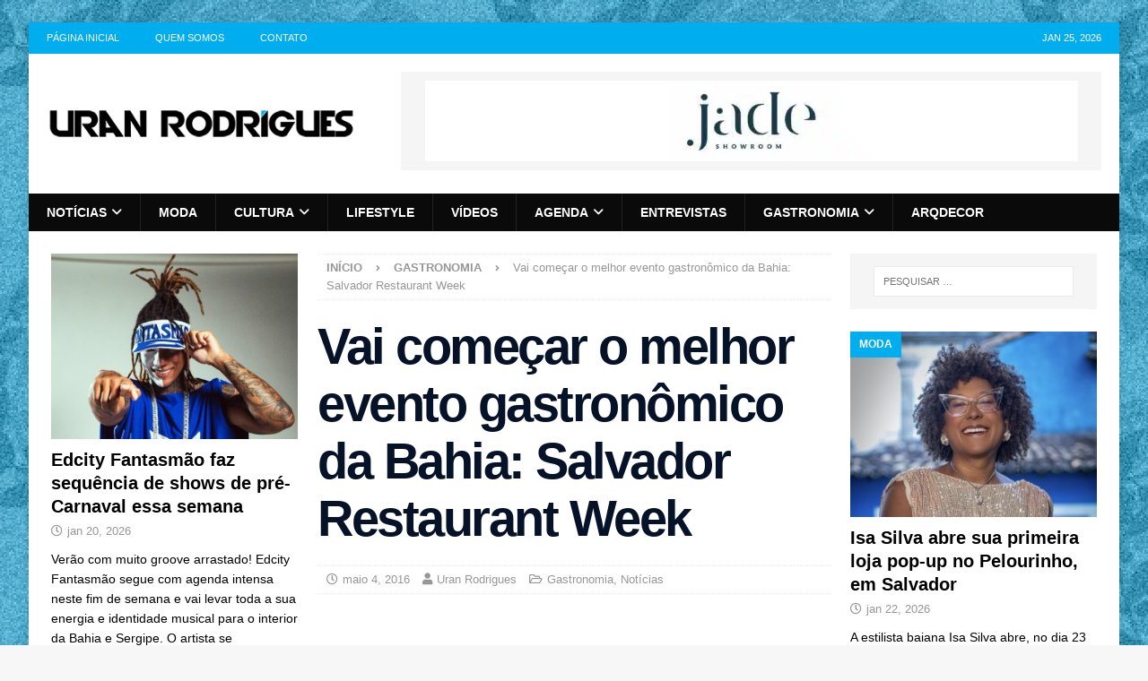

--- FILE ---
content_type: text/html; charset=UTF-8
request_url: https://www.uranrodrigues.com/vai-comecar-o-melhor-evento-gastronomico-da-bahia-salvador-restaurant-week/
body_size: 35828
content:
<!DOCTYPE html><html class="no-js mh-two-sb" lang="pt-BR"><head><script data-no-optimize="1">var litespeed_docref=sessionStorage.getItem("litespeed_docref");litespeed_docref&&(Object.defineProperty(document,"referrer",{get:function(){return litespeed_docref}}),sessionStorage.removeItem("litespeed_docref"));</script> <meta charset="UTF-8"><meta name="viewport" content="width=device-width, initial-scale=1.0"><link rel="profile" href="https://gmpg.org/xfn/11" /><meta name='robots' content='index, follow, max-image-preview:large, max-snippet:-1, max-video-preview:-1' /><title>Vai começar o melhor evento gastronômico da Bahia: Salvador Restaurant Week - Uran Rodrigues</title><link rel="canonical" href="https://www.uranrodrigues.com/vai-comecar-o-melhor-evento-gastronomico-da-bahia-salvador-restaurant-week/" /><meta property="og:locale" content="pt_BR" /><meta property="og:type" content="article" /><meta property="og:title" content="Vai começar o melhor evento gastronômico da Bahia: Salvador Restaurant Week" /><meta property="og:description" content="De 9 a 29 de maio, a brasilidade irá invadir a culinária baiana através dos mais variados aromas e temperos durante a maravilhosa viagem gastronômica da Restaurant Week, festival que chega à sua oitava edição" /><meta property="og:url" content="https://www.uranrodrigues.com/vai-comecar-o-melhor-evento-gastronomico-da-bahia-salvador-restaurant-week/" /><meta property="og:site_name" content="Uran Rodrigues" /><meta property="article:author" content="https://www.facebook.com/uranrodrigues" /><meta property="article:published_time" content="2016-05-04T01:44:59+00:00" /><meta name="author" content="Uran Rodrigues" /><meta name="twitter:card" content="summary_large_image" /><meta name="twitter:creator" content="@https://twitter.com/uranrodrigues" /> <script type="application/ld+json" class="yoast-schema-graph">{"@context":"https://schema.org","@graph":[{"@type":"Article","@id":"https://www.uranrodrigues.com/vai-comecar-o-melhor-evento-gastronomico-da-bahia-salvador-restaurant-week/#article","isPartOf":{"@id":"https://www.uranrodrigues.com/vai-comecar-o-melhor-evento-gastronomico-da-bahia-salvador-restaurant-week/"},"author":{"name":"Uran Rodrigues","@id":"https://www.uranrodrigues.com/#/schema/person/226ec37716fea141f80d39e66ebafa81"},"headline":"Vai começar o melhor evento gastronômico da Bahia: Salvador Restaurant Week","datePublished":"2016-05-04T01:44:59+00:00","dateModified":"2016-05-04T01:44:59+00:00","mainEntityOfPage":{"@id":"https://www.uranrodrigues.com/vai-comecar-o-melhor-evento-gastronomico-da-bahia-salvador-restaurant-week/"},"wordCount":750,"commentCount":0,"publisher":{"@id":"https://www.uranrodrigues.com/#organization"},"image":{"@id":"https://www.uranrodrigues.com/vai-comecar-o-melhor-evento-gastronomico-da-bahia-salvador-restaurant-week/#primaryimage"},"thumbnailUrl":"","keywords":["Restaurant Week"],"articleSection":["Gastronomia","Notícias"],"inLanguage":"pt-BR","potentialAction":[{"@type":"CommentAction","name":"Comment","target":["https://www.uranrodrigues.com/vai-comecar-o-melhor-evento-gastronomico-da-bahia-salvador-restaurant-week/#respond"]}]},{"@type":"WebPage","@id":"https://www.uranrodrigues.com/vai-comecar-o-melhor-evento-gastronomico-da-bahia-salvador-restaurant-week/","url":"https://www.uranrodrigues.com/vai-comecar-o-melhor-evento-gastronomico-da-bahia-salvador-restaurant-week/","name":"Vai começar o melhor evento gastronômico da Bahia: Salvador Restaurant Week - Uran Rodrigues","isPartOf":{"@id":"https://www.uranrodrigues.com/#website"},"primaryImageOfPage":{"@id":"https://www.uranrodrigues.com/vai-comecar-o-melhor-evento-gastronomico-da-bahia-salvador-restaurant-week/#primaryimage"},"image":{"@id":"https://www.uranrodrigues.com/vai-comecar-o-melhor-evento-gastronomico-da-bahia-salvador-restaurant-week/#primaryimage"},"thumbnailUrl":"","datePublished":"2016-05-04T01:44:59+00:00","dateModified":"2016-05-04T01:44:59+00:00","breadcrumb":{"@id":"https://www.uranrodrigues.com/vai-comecar-o-melhor-evento-gastronomico-da-bahia-salvador-restaurant-week/#breadcrumb"},"inLanguage":"pt-BR","potentialAction":[{"@type":"ReadAction","target":["https://www.uranrodrigues.com/vai-comecar-o-melhor-evento-gastronomico-da-bahia-salvador-restaurant-week/"]}]},{"@type":"ImageObject","inLanguage":"pt-BR","@id":"https://www.uranrodrigues.com/vai-comecar-o-melhor-evento-gastronomico-da-bahia-salvador-restaurant-week/#primaryimage","url":"","contentUrl":""},{"@type":"BreadcrumbList","@id":"https://www.uranrodrigues.com/vai-comecar-o-melhor-evento-gastronomico-da-bahia-salvador-restaurant-week/#breadcrumb","itemListElement":[{"@type":"ListItem","position":1,"name":"Início","item":"https://www.uranrodrigues.com/"},{"@type":"ListItem","position":2,"name":"Vai começar o melhor evento gastronômico da Bahia: Salvador Restaurant Week"}]},{"@type":"WebSite","@id":"https://www.uranrodrigues.com/#website","url":"https://www.uranrodrigues.com/","name":"Uran Rodrigues","description":"Notícias, Moda, LifeStyle e Comportamento","publisher":{"@id":"https://www.uranrodrigues.com/#organization"},"potentialAction":[{"@type":"SearchAction","target":{"@type":"EntryPoint","urlTemplate":"https://www.uranrodrigues.com/?s={search_term_string}"},"query-input":{"@type":"PropertyValueSpecification","valueRequired":true,"valueName":"search_term_string"}}],"inLanguage":"pt-BR"},{"@type":"Organization","@id":"https://www.uranrodrigues.com/#organization","name":"Uran Rodrigues","url":"https://www.uranrodrigues.com/","logo":{"@type":"ImageObject","inLanguage":"pt-BR","@id":"https://www.uranrodrigues.com/#/schema/logo/image/","url":"https://www.uranrodrigues.com/wp-content/uploads/2014/08/marca-uran-rodrigues1.png","contentUrl":"https://www.uranrodrigues.com/wp-content/uploads/2014/08/marca-uran-rodrigues1.png","width":400,"height":135,"caption":"Uran Rodrigues"},"image":{"@id":"https://www.uranrodrigues.com/#/schema/logo/image/"}},{"@type":"Person","@id":"https://www.uranrodrigues.com/#/schema/person/226ec37716fea141f80d39e66ebafa81","name":"Uran Rodrigues","image":{"@type":"ImageObject","inLanguage":"pt-BR","@id":"https://www.uranrodrigues.com/#/schema/person/image/","url":"https://secure.gravatar.com/avatar/6d8b1b09e602cff42f95a8427b1cad56f876bc88e16fc403847d5bed0ab8e4c0?s=96&d=mm&r=g","contentUrl":"https://secure.gravatar.com/avatar/6d8b1b09e602cff42f95a8427b1cad56f876bc88e16fc403847d5bed0ab8e4c0?s=96&d=mm&r=g","caption":"Uran Rodrigues"},"description":"Uran Rodrigues é um influente agitador cultural, promoter e idealizador do famoso baile O Pente (@opente_festa), além do projeto Sinta a Luz (@sinta.a.luz). Com uma carreira dedicada à promoção da diversidade cultural e artística, Uran conecta pessoas por meio de eventos que celebram a arte, a moda e a cultura preta. Seu trabalho busca não apenas entreter, mas também valorizar e dar visibilidade às potências culturais de Salvador e de outros estados do Brasil.","sameAs":["https://www.uranrodrigues.com","https://www.facebook.com/uranrodrigues","http://instagram.com/uranrodrigues","https://x.com/https://twitter.com/uranrodrigues"],"url":"https://www.uranrodrigues.com/author/uran-rodrigues/"}]}</script> <link rel='dns-prefetch' href='//www.googletagmanager.com' /><link rel='dns-prefetch' href='//fonts.googleapis.com' /><link rel='dns-prefetch' href='//www.uranrodrigues.com' /><link rel='preconnect' href='https://www.uranrodrigues.com' /><link rel="alternate" type="application/rss+xml" title="Feed para Uran Rodrigues &raquo;" href="https://www.uranrodrigues.com/feed/" /><link rel="alternate" type="application/rss+xml" title="Feed de comentários para Uran Rodrigues &raquo;" href="https://www.uranrodrigues.com/comments/feed/" /><link rel="alternate" type="application/rss+xml" title="Feed de comentários para Uran Rodrigues &raquo; Vai começar o melhor evento gastronômico da Bahia: Salvador Restaurant Week" href="https://www.uranrodrigues.com/vai-comecar-o-melhor-evento-gastronomico-da-bahia-salvador-restaurant-week/feed/" /><link rel="alternate" title="oEmbed (JSON)" type="application/json+oembed" href="https://www.uranrodrigues.com/wp-json/oembed/1.0/embed?url=https%3A%2F%2Fwww.uranrodrigues.com%2Fvai-comecar-o-melhor-evento-gastronomico-da-bahia-salvador-restaurant-week%2F" /><link rel="alternate" title="oEmbed (XML)" type="text/xml+oembed" href="https://www.uranrodrigues.com/wp-json/oembed/1.0/embed?url=https%3A%2F%2Fwww.uranrodrigues.com%2Fvai-comecar-o-melhor-evento-gastronomico-da-bahia-salvador-restaurant-week%2F&#038;format=xml" />
<script id="uranr-ready" type="litespeed/javascript">window.advanced_ads_ready=function(e,a){a=a||"complete";var d=function(e){return"interactive"===a?"loading"!==e:"complete"===e};d(document.readyState)?e():document.addEventListener("readystatechange",(function(a){d(a.target.readyState)&&e()}),{once:"interactive"===a})},window.advanced_ads_ready_queue=window.advanced_ads_ready_queue||[]</script> <style id='wp-img-auto-sizes-contain-inline-css' type='text/css'>img:is([sizes=auto i],[sizes^="auto," i]){contain-intrinsic-size:3000px 1500px}
/*# sourceURL=wp-img-auto-sizes-contain-inline-css */</style><style id="litespeed-ccss">ul{box-sizing:border-box}.entry-content{counter-reset:footnotes}:root{--wp--preset--font-size--normal:16px;--wp--preset--font-size--huge:42px}.screen-reader-text{border:0;clip:rect(1px,1px,1px,1px);clip-path:inset(50%);height:1px;margin:-1px;overflow:hidden;padding:0;position:absolute;width:1px;word-wrap:normal!important}:root{--wp--preset--aspect-ratio--square:1;--wp--preset--aspect-ratio--4-3:4/3;--wp--preset--aspect-ratio--3-4:3/4;--wp--preset--aspect-ratio--3-2:3/2;--wp--preset--aspect-ratio--2-3:2/3;--wp--preset--aspect-ratio--16-9:16/9;--wp--preset--aspect-ratio--9-16:9/16;--wp--preset--color--black:#000;--wp--preset--color--cyan-bluish-gray:#abb8c3;--wp--preset--color--white:#fff;--wp--preset--color--pale-pink:#f78da7;--wp--preset--color--vivid-red:#cf2e2e;--wp--preset--color--luminous-vivid-orange:#ff6900;--wp--preset--color--luminous-vivid-amber:#fcb900;--wp--preset--color--light-green-cyan:#7bdcb5;--wp--preset--color--vivid-green-cyan:#00d084;--wp--preset--color--pale-cyan-blue:#8ed1fc;--wp--preset--color--vivid-cyan-blue:#0693e3;--wp--preset--color--vivid-purple:#9b51e0;--wp--preset--gradient--vivid-cyan-blue-to-vivid-purple:linear-gradient(135deg,rgba(6,147,227,1) 0%,#9b51e0 100%);--wp--preset--gradient--light-green-cyan-to-vivid-green-cyan:linear-gradient(135deg,#7adcb4 0%,#00d082 100%);--wp--preset--gradient--luminous-vivid-amber-to-luminous-vivid-orange:linear-gradient(135deg,rgba(252,185,0,1) 0%,rgba(255,105,0,1) 100%);--wp--preset--gradient--luminous-vivid-orange-to-vivid-red:linear-gradient(135deg,rgba(255,105,0,1) 0%,#cf2e2e 100%);--wp--preset--gradient--very-light-gray-to-cyan-bluish-gray:linear-gradient(135deg,#eee 0%,#a9b8c3 100%);--wp--preset--gradient--cool-to-warm-spectrum:linear-gradient(135deg,#4aeadc 0%,#9778d1 20%,#cf2aba 40%,#ee2c82 60%,#fb6962 80%,#fef84c 100%);--wp--preset--gradient--blush-light-purple:linear-gradient(135deg,#ffceec 0%,#9896f0 100%);--wp--preset--gradient--blush-bordeaux:linear-gradient(135deg,#fecda5 0%,#fe2d2d 50%,#6b003e 100%);--wp--preset--gradient--luminous-dusk:linear-gradient(135deg,#ffcb70 0%,#c751c0 50%,#4158d0 100%);--wp--preset--gradient--pale-ocean:linear-gradient(135deg,#fff5cb 0%,#b6e3d4 50%,#33a7b5 100%);--wp--preset--gradient--electric-grass:linear-gradient(135deg,#caf880 0%,#71ce7e 100%);--wp--preset--gradient--midnight:linear-gradient(135deg,#020381 0%,#2874fc 100%);--wp--preset--font-size--small:13px;--wp--preset--font-size--medium:20px;--wp--preset--font-size--large:36px;--wp--preset--font-size--x-large:42px;--wp--preset--spacing--20:.44rem;--wp--preset--spacing--30:.67rem;--wp--preset--spacing--40:1rem;--wp--preset--spacing--50:1.5rem;--wp--preset--spacing--60:2.25rem;--wp--preset--spacing--70:3.38rem;--wp--preset--spacing--80:5.06rem;--wp--preset--shadow--natural:6px 6px 9px rgba(0,0,0,.2);--wp--preset--shadow--deep:12px 12px 50px rgba(0,0,0,.4);--wp--preset--shadow--sharp:6px 6px 0px rgba(0,0,0,.2);--wp--preset--shadow--outlined:6px 6px 0px -3px rgba(255,255,255,1),6px 6px rgba(0,0,0,1);--wp--preset--shadow--crisp:6px 6px 0px rgba(0,0,0,1)}#wpdcom *{box-sizing:border-box;line-height:initial}#wpdcom i{margin:0}#comments #wpdcom span,#wpdcom span{display:inline;letter-spacing:inherit;text-transform:none;font-size:1em}#wpdcom form{margin:0;padding:0;border:none;background:0 0}#wpdcom input:required{box-shadow:0px 0px 1px #555}#wpdcom .wpdiscuz-hidden{display:none}#wpdcom .clearfix{clear:both}[wpd-tooltip]{position:relative}[wpd-tooltip]:before{content:"";position:absolute;top:-8px;left:50%;transform:translateX(-50%);border-width:7px 7px 0;border-style:solid;border-color:#555 transparent transparent;z-index:100;opacity:0}[wpd-tooltip]:after{content:attr(wpd-tooltip);position:absolute;left:50%;top:-8px;transform:translateX(-50%) translateY(-100%);background:#555;text-align:center;color:#fff;padding:8px 10px;font-size:11px;line-height:1.5;min-width:6vw;border-width:0;border-radius:4px;z-index:99;opacity:0;text-transform:none}#wpd-post-rating .wpd-rating-wrap .wpd-rating-value span{color:#666;display:block!important}#wpd-post-rating .wpd-rating-wrap .wpd-rating-value .wpdrc{font-size:18px!important;line-height:16px!important;display:none!important;padding-top:17px!important}#wpd-post-rating .wpd-rating-wrap .wpd-rating-value .wpdrt{font-size:10px!important;line-height:16px!important;display:none!important;padding-top:0!important;font-style:normal;font-family:Arial,sans-serif}#wpd-post-rating .wpd-rating-wrap .wpd-rate-starts{display:none;margin-top:7px;flex-wrap:nowrap;flex-direction:row;justify-content:center}#wpd-post-rating .wpd-rating-wrap .wpd-rate-starts svg{width:26px;height:26px;display:block;margin-right:-3px}#wpdcom .wpdiscuz-subscribe-bar{width:100%;box-sizing:border-box;padding:15px 0 5px;margin-bottom:0}#wpdcom .wpdiscuz-subscribe-bar form{display:flex;flex-wrap:wrap;justify-content:flex-start;flex-direction:row;align-items:center;margin-bottom:10px}#wpdcom .wpdiscuz-subscribe-form-intro{font-size:14px;display:block;padding:3px 10px 3px 1px;line-height:20px;box-sizing:border-box;white-space:nowrap}#wpdcom .wpdiscuz-subscribe-form-option{flex-grow:1;font-size:13px;display:block;padding-right:5px;box-sizing:border-box}#wpdcom .wpdiscuz-subscribe-form-email{font-size:14px;display:block;padding:0 5px 0 0;box-sizing:border-box;width:30%}#wpdcom .wpdiscuz-subscribe-form-button{font-size:14px;display:block;box-sizing:border-box}#wpdcom .wpdiscuz-subscribe-form-email input[type=email]{font-size:13px!important;padding:3px!important;width:100%!important;height:auto!important;line-height:20px!important;box-sizing:border-box!important;clear:both;float:none;margin:0}#wpdcom .wpdiscuz-subscribe-form-button input[type=submit]{font-size:16px!important;min-height:29px!important;height:29px!important;padding:1px 3px 5px 3px!important;min-width:40px;line-height:14px!important;box-sizing:border-box!important;border:1px solid #ddd;clear:both;float:none;margin:0}#wpdcom .wpdiscuz-subscribe-bar #wpdiscuz_subscription_button{box-shadow:none;font-weight:700;letter-spacing:0}#wpdcom .wpd-form.wpd-secondary-form-wrapper{margin-bottom:25px}#wpdcom input[type=submit]{margin:inherit}#wpdcom .wpd-prim-button{border:none;font-family:"Arial Hebrew",Arial,sans-serif;font-size:14px;line-height:24px;padding:4px 20px;letter-spacing:1px;box-shadow:1px 1px 3px -1px #bbb;border-radius:3px;max-width:none;max-width:none}.wpdiscuz_select{border-radius:0;border:1px solid lightgray!important;box-shadow:none!important;height:28px!important;padding:3px 22px 3px 8px!important;font-size:13px!important;-moz-appearance:none!important;-webkit-appearance:none!important;outline:0 none!important;text-indent:.01px;text-overflow:""!important;width:100%!important;box-sizing:border-box!important;line-height:20px!important;clear:both;float:none!important;margin:0!important}#wpdcom .wpd-thread-filter .wpd-filter{font-size:16px;color:#999;border-bottom:2px solid #999;text-align:center;padding:5px 10px;margin:0 1px -2px;line-height:18px}#wpdcom .wpd-thread-filter .wpdf-reacted{color:#ffa600;border-bottom-color:#ffa600;width:34px}#wpdcom .wpd-thread-filter .wpdf-hottest{color:#fc5844;border-bottom-color:#fc5844;width:34px}#wpdcom .wpd-thread-filter .wpdf-sorting{font-size:14px;color:#777;line-height:18px;text-transform:capitalize;min-width:100px;font-family:"Arial Hebrew",Arial,sans-serif}#wpdcom .wpd-thread-filter .wpdf-sorting i{font-size:15px;margin-left:6px;vertical-align:top;line-height:14px}#wpd-bubble-wrapper{display:none;position:fixed;z-index:99;text-align:center;opacity:.9;bottom:80px}#wpd-bubble-wrapper #wpd-bubble-all-comments-count{font-size:15px;font-weight:600;font-family:sans-serif}#wpd-bubble-wrapper>div{display:none;border:1px solid #fff;box-shadow:0px 0px 15px #aaa;width:64px;height:64px;border-radius:50%;color:#fff;align-items:center;justify-content:center;position:relative}#wpd-bubble-wrapper svg{width:60%;height:60%}#wpd-bubble-wrapper #wpd-bubble-count svg,#wpd-bubble-wrapper #wpd-bubble-notification svg{margin-left:3px;margin-top:3px}#wpd-bubble-wrapper #wpd-bubble svg{margin-left:2px}#wpd-bubble-wrapper path.wpd-bubble-count-first{fill:#fff}#wpd-bubble-wrapper path.wpd-bubble-count-second{fill:transparent}#wpd-bubble-wrapper path.wpd-bubble-plus-first{fill:#fff}#wpd-bubble-wrapper path.wpd-bubble-plus-second{fill:transparent}#wpd-bubble-wrapper>#wpd-bubble-count{display:flex}#wpd-bubble-wrapper>#wpd-bubble #wpd-bubble-add-message{width:400px;height:46px;position:absolute;top:50%;left:75px;border-radius:5px;padding:7px;transform:translateY(-50%);display:flex;align-items:center;justify-content:center;font-size:16px}#wpd-bubble-wrapper>#wpd-bubble #wpd-bubble-add-message:before{content:'';border:9px solid transparent;position:absolute;top:50%;left:-9px;transform:translateY(-50%);border-left:none}#wpd-bubble-wrapper>#wpd-bubble-count .wpd-new-comments-count{display:none}#wpd-bubble-wrapper>#wpd-bubble-notification{background-color:#fe7617}#wpd-bubble-wrapper>#wpd-bubble-notification path.wpd-bubble-notification-first{fill:#fff}#wpd-bubble-wrapper>#wpd-bubble-notification path.wpd-bubble-notification-second{fill:transparent}#wpd-bubble-wrapper #wpd-bubble-notification-message{display:none;width:430px;height:100%;position:absolute;background-color:#fbfbfb;top:0;left:75px;border:1px solid #b2b2b2;box-shadow:0px 0px 10px #bbb;border-radius:5px;padding:7px}#wpd-bubble-wrapper #wpd-bubble-notification-message #wpd-bubble-author,#wpd-bubble-wrapper #wpd-bubble-notification-message #wpd-bubble-comment{display:flex;align-items:center;height:50%}#wpd-bubble-wrapper #wpd-bubble-notification-message #wpd-bubble-author{justify-content:space-between}#wpd-bubble-wrapper #wpd-bubble-notification-message #wpd-bubble-author>div{display:flex;align-items:center}#wpd-bubble-wrapper #wpd-bubble-notification-message #wpd-bubble-comment{font-size:12px}#wpd-bubble-wrapper #wpd-bubble-notification-message span:not(.wpd-bubble-spans){display:inline-block;margin:5px}#wpd-bubble-wrapper #wpd-bubble-notification-message #wpd-bubble-author-avatar{width:20px;height:20px;line-height:16px}#wpd-bubble-wrapper #wpd-bubble-notification-message #wpd-bubble-author-name{color:#4e9f93;font-size:14px;font-weight:600}#wpd-bubble-wrapper #wpd-bubble-notification-message #wpd-bubble-comment-date{color:#fe7617;font-size:10px}#wpd-bubble-wrapper #wpd-bubble-notification-message #wpd-bubble-comment,#wpd-bubble-wrapper #wpd-bubble-notification-message #wpd-bubble-comment-reply-link a{color:#333}#wpd-bubble-wrapper #wpd-bubble-notification-message #wpd-bubble-comment-reply-link a{color:#777}#wpd-bubble-wrapper #wpd-bubble-notification-message #wpd-bubble-comment-text{font-size:12px;margin-left:7px}#wpd-bubble-wrapper #wpd-bubble-notification-message:before{content:'';border:9px solid transparent;position:absolute;top:20px;left:-10px;border-left:none;padding:0;border-right-color:#b2b2b2}#wpd-bubble-wrapper #wpd-bubble-notification-message:after{content:'';border:9px solid transparent;position:absolute;top:20px;left:-9px;border-left:none;border-right-color:#fbfbfb}#wpd-bubble-wrapper #wpd-bubble-comment-close a{color:#333;text-decoration:none}#wpd-bubble-wrapper #wpd-bubble-add-message-close{display:inline-block;top:0;right:10px;position:absolute}#wpd-bubble-wrapper #wpd-bubble-add-message-close a{color:#fff;text-decoration:none;display:inline-block}#wpdcom .wpdf-sorting{position:relative}#wpdcom .wpdiscuz-sort-buttons{display:none;position:absolute;flex-direction:column;background-color:#fff;border:1px solid #ccc;padding:5px;border-radius:3px;width:100%;left:0;top:32px;z-index:9}#wpdcom .wpdiscuz-sort-buttons .wpdiscuz-sort-button{padding:5px 0}#wpdiscuz-comment-message{position:fixed;top:38px;right:5px;width:400px;z-index:99999;font-size:14px;line-height:20px}#wpd-editor-source-code-wrapper-bg{display:none;position:fixed;top:0;left:0;background-color:rgba(0,0,0,.6);width:100%;z-index:9999999;height:100%}#wpd-editor-source-code-wrapper{display:none;width:50%;height:350px;position:fixed;top:50%;left:50%;transform:translate(-50%,-50%);background-color:#fff;z-index:99999991;justify-content:center;align-items:center;padding:5px;border-radius:5px;text-align:right}#wpd-editor-source-code{height:300px;width:100%;resize:none}#wpd-insert-source-code{padding:3px 40px;margin-top:5px}#wpdiscuz-loading-bar{position:fixed;top:6px;right:12px;width:32px;height:25px;border:0;background-image:url('/wp-content/plugins/wpdiscuz/assets/img/loading.gif');z-index:999999;display:none}#wpdcom .wpd-comment-info-bar{display:none;padding:10px;margin:20px auto 0 auto;flex-direction:row;justify-content:space-between;font-size:14px}#wpdcom .wpd-current-view{padding:3px;color:#555}#wpdcom .wpd-comment-info-bar .wpd-current-view i{margin-right:6px;font-size:18px}#wpdcom .wpd-filter-view-all{color:#fff;background:#999;padding:5px 20px;font-size:13px;border-radius:3px}@media screen and (max-width:1024px){#wpd-bubble-wrapper>div{width:40px;height:40px}#wpd-bubble-wrapper #wpd-bubble-all-comments-count{font-size:13px}#wpd-bubble-wrapper>#wpd-bubble #wpd-bubble-add-message{height:auto;padding:7px 14px;justify-content:flex-start;font-size:14px}}@media screen and (max-width:600px){#wpd-bubble-wrapper{bottom:20px}#wpd-bubble-wrapper>#wpd-bubble #wpd-bubble-add-message{width:270px}#wpdcom .wpd-form.wpd-form-wrapper{padding-right:5px}#wpdcom .wpdiscuz_select{font-size:16px!important}#wpdcom .wpdiscuz-subscribe-form-email{font-size:16px;display:block;padding:10px 0 0;width:98%;margin:0 auto}#wpdcom .wpdiscuz-subscribe-form-email input[type=email]{font-size:16px!important}#wpdcom select{font-size:16px!important;height:auto}#wpdiscuz-comment-message{width:97%}#wpdcom .wpdiscuz-subscribe-form-button{width:99%;margin-top:8px}#wpdcom .wpdiscuz-subscribe-bar #wpdiscuz_subscription_button{width:100%;min-height:20px!important;height:26px!important}}#wpdcom select{border:1px solid #ddd;color:#777}#wpdcom .wpd-comment-info-bar{border:1px dashed #33c3a6;background:#e6f8f4}#wpdcom .wpd-comment-info-bar .wpd-current-view i{color:#00b38f}#wpd-post-rating .wpd-rating-wrap .wpd-rate-starts svg .wpd-star{fill:#ddd}#wpdcom .wpd-prim-button{background-color:#07b290;color:#fff}#wpd-bubble-wrapper #wpd-bubble-all-comments-count{color:#1db99a}#wpd-bubble-wrapper>div{background-color:#1db99a}#wpd-bubble-wrapper>#wpd-bubble #wpd-bubble-add-message{background-color:#1db99a}#wpd-bubble-wrapper>#wpd-bubble #wpd-bubble-add-message:before{border-left-color:#1db99a;border-right-color:#1db99a}.fa,.far,.fas{-moz-osx-font-smoothing:grayscale;-webkit-font-smoothing:antialiased;display:inline-block;font-style:normal;font-variant:normal;text-rendering:auto;line-height:1}.fa-user:before{content:"\f007"}.fa-comment:before{content:"\f075"}.fa-chevron-up:before{content:"\f077"}.fa-comments:before{content:"\f086"}.fa-bolt:before{content:"\f0e7"}.fa-angle-right:before{content:"\f105"}.fa-quote-left:before{content:"\f10d"}.fa-clock:before{content:"\f017"}.fa-fire:before{content:"\f06d"}.fa-sort-down:before{content:"\f0dd"}.far{font-weight:400}.fa,.far,.fas{font-family:"Font Awesome 5 Free"}.fa,.fas{font-weight:900}.lity-hide{display:none}.fa,.far,.fas{-moz-osx-font-smoothing:grayscale;-webkit-font-smoothing:antialiased;display:var(--fa-display,inline-block);font-style:normal;font-variant:normal;line-height:1;text-rendering:auto}.fa,.far,.fas{font-family:FontAwesome}.far{font-weight:400}.fa,.fas{font-weight:900}.fa-chevron-up:before{content:"\f077"}.fa-clock:before{content:"\f017"}.fa-user:before{content:"\f007"}.fa-folder-open:before{content:"\f07c"}.fa-comment:before{content:"\f075"}.fa-angle-right:before{content:"\f105"}.fa-tags:before{content:"\f02c"}.fa-newspaper:before{content:"\f1ea"}.fa-comments:before{content:"\f086"}html,body,div,span,h1,h4,p,a,img,i,ul,li,form,label,article,aside,figure,header,nav{margin:0;padding:0;border:0;font-size:100%;font:inherit;vertical-align:baseline}article,aside,figure,header,nav{display:block}ul{list-style:none}html{font-size:100%;-ms-text-size-adjust:none;-webkit-text-size-adjust:none}body{font-family:'Open Sans',Helvetica,Arial,sans-serif;font-size:14px;font-size:.875rem;line-height:1.6;background:#f7f7f7;word-wrap:break-word}.mh-container,.mh-container-inner{width:100%;max-width:1080px;margin:0 auto;position:relative}.mh-container-outer{margin:25px auto;-webkit-box-shadow:0px 0px 10px rgba(50,50,50,.17);-moz-box-shadow:0px 0px 10px rgba(50,50,50,.17);box-shadow:0px 0px 10px rgba(50,50,50,.17)}.mh-wrapper{padding:25px;background:#fff}.mh-content{width:65.83%;overflow:hidden}.mh-sidebar{width:31.66%;float:left}.mh-two-sb .mh-container{max-width:1431px}.mh-two-sb .mh-main{float:left;width:74.584%;max-width:1030px}.mh-two-sb .mh-sidebar-2{float:right;width:23.606%;margin-left:1.81%}.mh-left-sb #main-content{float:right;margin-left:2.5%}.mh-row [class*=mh-col-]:first-child{margin:0}[class*=mh-col-]{float:left;margin-left:2.5%;overflow:hidden}.mh-col-1-3{width:31.66%}.mh-col-2-3{width:65.83%}.clearfix{display:block}.clearfix:after{content:".";display:block;clear:both;visibility:hidden;line-height:0;height:0;margin:0;padding:0}h1{font-size:32px;font-size:2rem}h4{font-size:18px;font-size:1.125rem}h1,h4{font-family:'Open Sans',Helvetica,Arial,sans-serif;color:#000;line-height:1.3;font-weight:700}i{font-style:italic}a{color:#000;text-decoration:none}.screen-reader-text{position:absolute;top:-9999rem;left:-9999rem}select{max-width:100%}.mh-preheader{background:#e64946}.mh-header-bar-content{overflow:visible}.mh-header-bar-top-right{float:right}.mh-header{background:#fff}.mh-site-logo{padding:20px;overflow:hidden}.mh-header-date{font-size:11px;line-height:35px;padding:0 20px;text-transform:uppercase}.mh-header-date-top{color:#fff}.mh-header-bar-top-right .mh-header-date-top{text-align:right}.mh-navigation{text-transform:uppercase}.mh-navigation li{float:left;position:relative;font-size:11px}.mh-navigation li a{display:block;color:#fff}.mh-navigation ul ul{display:none;position:absolute}.mh-navigation ul ul li{width:100%;min-width:16em}.mh-navigation .menu-item-has-children>a:after{font-family:'FontAwesome';font-weight:600;line-height:1;content:'\f107';margin-left:5px}.mh-header-nav{overflow:visible}.mh-header-nav li a{line-height:35px;padding:0 20px}.mh-main-nav-wrap{background:#2a2a2a}.mh-main-nav li{font-size:14px;font-weight:700}.mh-main-nav li a{padding:10px 20px;border-left:1px solid rgba(255,255,255,.1)}.mh-main-nav li:first-child a,.mh-main-nav .sub-menu li a{border:none}.mh-breadcrumb{padding:5px 10px;border-top:1px dotted #ebebeb;border-bottom:1px dotted #ebebeb}.mh-breadcrumb,.mh-breadcrumb a{font-size:13px;font-size:.8125rem;color:#979797;margin-bottom:20px;margin-bottom:1.25rem}.mh-breadcrumb a{font-weight:700;text-transform:uppercase}.mh-breadcrumb-delimiter{margin:0 15px;font-size:10px}.entry-header{margin-bottom:20px;margin-bottom:1.25rem}.entry-header .entry-title{padding-bottom:10px;padding-bottom:.625rem}.entry-thumbnail{max-width:1030px;margin-bottom:20px;margin-bottom:1.25rem}.entry-thumbnail img{width:100%}.mh-meta{font-size:13px;font-size:.8125rem}.mh-meta,.mh-meta a{color:#979797}.mh-meta span{margin-right:10px}.mh-meta .fa,.mh-meta .far{margin-right:5px}.entry-meta{margin-top:5px}.entry-header .entry-meta{margin-top:10px;margin-top:.625rem;padding:5px 10px;border-top:1px dotted #ebebeb;border-bottom:1px dotted #ebebeb}.mh-related-content .mh-posts-grid-caption,.mh-related-content .mh-meta,.mh-related-content .mh-posts-grid-excerpt{display:none}.mh-thumb-icon{display:block;position:relative;width:100%;height:100%;overflow:hidden}img{max-width:100%;width:auto;height:auto;vertical-align:bottom}input{font-size:12px;padding:5px;border:1px solid rgba(0,0,0,.1);vertical-align:middle;background:#f5f5f5}input[type=email]{width:60%}input[type=submit]{display:inline-block;min-width:150px;font-weight:700;color:#fff;padding:10px 15px;background:#e64946;text-transform:uppercase;border:0;-webkit-appearance:none}textarea{width:96%;line-height:1.5;padding:5px;border:1px solid rgba(0,0,0,.1);background:#f5f5f5}.search-form input{font-size:11px;line-height:1;color:#1f1e1e;text-transform:uppercase}.search-form .search-submit{display:none}.search-form .search-field{position:relative;padding:10px;margin:0;border:1px solid #ebebeb;background:#fff;-webkit-appearance:none;-webkit-border-radius:0;border-radius:0}.mh-widget .search-form{display:block;margin:0 auto;padding:5%;background:#f5f5f5}.mh-widget .search-form .search-field{display:block;margin:0 auto;width:90%}.mh-back-to-top{display:none;position:fixed;right:25px;bottom:25px;padding:8px 8px 5px;color:#fff;background:#e64946;z-index:999}.mh-back-to-top .fa{font-size:24px}.mh-widget{margin-bottom:25px;overflow:hidden}.mh-widget-title{position:relative;font-size:14px;font-size:.875rem;margin-bottom:20px;margin-bottom:1.25rem;text-transform:uppercase}.mh-widget-layout2 .mh-widget-title{color:#fff;padding:10px 15px;background:#e64946}.mh-ad-spot{display:block;padding:10px;text-align:center;background:#f5f5f5}.mh-header-2{margin:20px 20px 20px 0;text-align:right;overflow:hidden}.mh-image-caption{position:absolute;top:0;font-size:12px;font-size:.75rem;font-weight:700;color:#fff;padding:5px 10px;background:#e64946;text-transform:uppercase}.mh-custom-posts-item{padding:20px 0;border-bottom:1px dotted #ebebeb}.mh-custom-posts-item:first-child{padding-top:0}.mh-custom-posts-thumb-xl{position:relative;margin-bottom:10px;margin-bottom:.625rem}.mh-custom-posts-thumb-xl img{width:100%;max-width:326px}.mh-posts-grid-excerpt{margin-top:10px}.mh-tabbed-widget,.mh-tabbed-widget a{color:#000}.mh-tabbed-widget .tagcloud a{color:#fff}.mh-tab-buttons{border-bottom:3px solid #e64946}.mh-tab-button{display:block;float:left;width:33.33%;line-height:2;padding:5px 0;background:#f5f5f5;text-align:center}.mh-tab-button span{padding:0 15px;font-size:24px}.mh-tab-content{display:none;padding:25px;background:#f5f5f5}.mh-tab-posts{display:block}.mh-tab-post-item{padding-bottom:5px;margin-top:5px;border-bottom:1px dotted #e5e5e5}.mh-tab-post-item:first-child,.mh-tab-comment-item:first-child{margin-top:0}.mh-tab-content-cloud{overflow:hidden}.mh-tab-comment-item{margin-top:25px}.mh-tab-comment-avatar{float:left;display:block;margin:0 10px 0 0}.mh-tab-comment-author{font-weight:700;text-transform:uppercase}.mh-tab-comment-excerpt{display:block;padding:25px;margin-top:10px;background:#fff;border-radius:25px;font-style:italic}.tagcloud a{display:inline-block;font-weight:700;color:#fff;padding:5px 10px;margin:0 4px 8px 0;white-space:nowrap;text-transform:uppercase}.mh-widget .tagcloud a{background:#2a2a2a}@media screen and (max-width:1475px){.mh-boxed-layout .mh-container{width:95%}.mh-boxed-layout .mh-container-inner{width:100%}}@media screen and (max-width:1120px){.mh-container-inner{width:100%}.mh-two-sb .mh-main,.mh-two-sb .mh-sidebar-2{float:none;width:100%;max-width:100%;margin:0}.mh-two-sb .mh-sidebar-2{margin-top:20px}.mh-main-nav li{font-size:12px}.mh-header-nav li a{padding:0 15px}.mh-main-nav li a{padding:10px 15px}.mh-sidebar-wide .mh-custom-posts-thumb-xl{float:left;max-width:235px;margin:0 20px 0 0;margin:0 1.25rem 0 0}}@media screen and (max-width:900px){#mh-mobile .mh-header-2{margin:20px}#mh-mobile .mh-container{width:100%}.mh-container-outer{margin:0 auto}.mh-wrapper,#mh-mobile .mh-site-logo{padding:20px}.mh-widget{margin-bottom:20px}}@media screen and (max-width:767px){.mh-header-bar-top-left,.mh-header-date{display:none}.mh-header-bar-content,.mh-site-identity,.mh-header-widget-2,.mh-content,.mh-sidebar,.mh-left-sb #main-content{float:none;width:100%;margin:0}.mh-site-logo{text-align:center}.entry-header .entry-title{font-size:24px;font-size:1.5rem}#mh-mobile .mh-header-2{margin:0 20px 20px;text-align:center}.mh-sidebar{margin-top:20px}.mh-two-sb .mh-sidebar-2{margin-top:0}.mh-breadcrumb,.entry-header .entry-meta{padding:5px 0}#mh-mobile .mh-custom-posts-thumb-xl{float:left;max-width:235px;margin:0 15px 0 0;margin:0 .9375rem 0 0}}@media screen and (max-width:620px){input[type=email]{width:88%}[class*=mh-col-]{float:none;width:100%;margin:0}.entry-meta-categories{display:none}.mh-posts-grid-excerpt{display:none}.mh-posts-grid-caption,.mh-custom-posts-caption{display:none}#mh-mobile .mh-custom-posts-thumb-xl{max-width:80px}.mh-posts-grid-item .mh-meta{display:block;font-size:11px;font-size:.6875rem}#mh-mobile .mh-thumb-icon-small-mobile:after{font-size:10px;padding:5px}}@media only screen and (max-width:420px){#mh-mobile .mh-image-caption{font-size:11px;padding:5px 10px}}.mh-main-nav-wrap,.mh-main-nav,.mh-widget .tagcloud a{background:#0a0a0a}.mh-preheader,.mh-back-to-top,.mh-widget-layout2 .mh-widget-title,.mh-image-caption,input[type=submit]{background:#00aef0}.mh-tab-buttons{border-color:#00aef0}.entry-content{font-size:16px;font-size:1rem}h1,h4{font-family:"Montserrat",sans-serif}body{font-family:"Montserrat",sans-serif}body.custom-background{background-image:url("https://server.loupbr.com/~uranrodr/wp-content/uploads/2024/10/uranrodrigues-image-2wq5hpxp-image-2wq5hpxp.png");background-position:left top;background-size:auto;background-repeat:repeat;background-attachment:scroll}.post h1.entry-title{font-family:opensans,helvetica,arial,sans-serif;font-size:3.5rem;line-height:4rem;letter-spacing:-.15625rem;font-weight:700;padding-bottom:.625rem;color:#061227}@media (max-width:767px){.post h1.entry-title{font-family:opensans,helvetica,arial,sans-serif;font-size:2.4rem;line-height:2.6rem;letter-spacing:-.15rem;font-weight:700;padding-bottom:.625rem;color:#061227}}</style><link rel="preload" data-asynced="1" data-optimized="2" as="style" onload="this.onload=null;this.rel='stylesheet'" href="https://www.uranrodrigues.com/wp-content/litespeed/css/df08951184694d140a00fdee8849e5e7.css?ver=1e70d" /><script data-optimized="1" type="litespeed/javascript" data-src="https://www.uranrodrigues.com/wp-content/plugins/litespeed-cache/assets/js/css_async.min.js"></script> <style id='wp-block-image-inline-css' type='text/css'>.wp-block-image>a,.wp-block-image>figure>a{display:inline-block}.wp-block-image img{box-sizing:border-box;height:auto;max-width:100%;vertical-align:bottom}@media not (prefers-reduced-motion){.wp-block-image img.hide{visibility:hidden}.wp-block-image img.show{animation:show-content-image .4s}}.wp-block-image[style*=border-radius] img,.wp-block-image[style*=border-radius]>a{border-radius:inherit}.wp-block-image.has-custom-border img{box-sizing:border-box}.wp-block-image.aligncenter{text-align:center}.wp-block-image.alignfull>a,.wp-block-image.alignwide>a{width:100%}.wp-block-image.alignfull img,.wp-block-image.alignwide img{height:auto;width:100%}.wp-block-image .aligncenter,.wp-block-image .alignleft,.wp-block-image .alignright,.wp-block-image.aligncenter,.wp-block-image.alignleft,.wp-block-image.alignright{display:table}.wp-block-image .aligncenter>figcaption,.wp-block-image .alignleft>figcaption,.wp-block-image .alignright>figcaption,.wp-block-image.aligncenter>figcaption,.wp-block-image.alignleft>figcaption,.wp-block-image.alignright>figcaption{caption-side:bottom;display:table-caption}.wp-block-image .alignleft{float:left;margin:.5em 1em .5em 0}.wp-block-image .alignright{float:right;margin:.5em 0 .5em 1em}.wp-block-image .aligncenter{margin-left:auto;margin-right:auto}.wp-block-image :where(figcaption){margin-bottom:1em;margin-top:.5em}.wp-block-image.is-style-circle-mask img{border-radius:9999px}@supports ((-webkit-mask-image:none) or (mask-image:none)) or (-webkit-mask-image:none){.wp-block-image.is-style-circle-mask img{border-radius:0;-webkit-mask-image:url('data:image/svg+xml;utf8,<svg viewBox="0 0 100 100" xmlns="http://www.w3.org/2000/svg"><circle cx="50" cy="50" r="50"/></svg>');mask-image:url('data:image/svg+xml;utf8,<svg viewBox="0 0 100 100" xmlns="http://www.w3.org/2000/svg"><circle cx="50" cy="50" r="50"/></svg>');mask-mode:alpha;-webkit-mask-position:center;mask-position:center;-webkit-mask-repeat:no-repeat;mask-repeat:no-repeat;-webkit-mask-size:contain;mask-size:contain}}:root :where(.wp-block-image.is-style-rounded img,.wp-block-image .is-style-rounded img){border-radius:9999px}.wp-block-image figure{margin:0}.wp-lightbox-container{display:flex;flex-direction:column;position:relative}.wp-lightbox-container img{cursor:zoom-in}.wp-lightbox-container img:hover+button{opacity:1}.wp-lightbox-container button{align-items:center;backdrop-filter:blur(16px) saturate(180%);background-color:#5a5a5a40;border:none;border-radius:4px;cursor:zoom-in;display:flex;height:20px;justify-content:center;opacity:0;padding:0;position:absolute;right:16px;text-align:center;top:16px;width:20px;z-index:100}@media not (prefers-reduced-motion){.wp-lightbox-container button{transition:opacity .2s ease}}.wp-lightbox-container button:focus-visible{outline:3px auto #5a5a5a40;outline:3px auto -webkit-focus-ring-color;outline-offset:3px}.wp-lightbox-container button:hover{cursor:pointer;opacity:1}.wp-lightbox-container button:focus{opacity:1}.wp-lightbox-container button:focus,.wp-lightbox-container button:hover,.wp-lightbox-container button:not(:hover):not(:active):not(.has-background){background-color:#5a5a5a40;border:none}.wp-lightbox-overlay{box-sizing:border-box;cursor:zoom-out;height:100vh;left:0;overflow:hidden;position:fixed;top:0;visibility:hidden;width:100%;z-index:100000}.wp-lightbox-overlay .close-button{align-items:center;cursor:pointer;display:flex;justify-content:center;min-height:40px;min-width:40px;padding:0;position:absolute;right:calc(env(safe-area-inset-right) + 16px);top:calc(env(safe-area-inset-top) + 16px);z-index:5000000}.wp-lightbox-overlay .close-button:focus,.wp-lightbox-overlay .close-button:hover,.wp-lightbox-overlay .close-button:not(:hover):not(:active):not(.has-background){background:none;border:none}.wp-lightbox-overlay .lightbox-image-container{height:var(--wp--lightbox-container-height);left:50%;overflow:hidden;position:absolute;top:50%;transform:translate(-50%,-50%);transform-origin:top left;width:var(--wp--lightbox-container-width);z-index:9999999999}.wp-lightbox-overlay .wp-block-image{align-items:center;box-sizing:border-box;display:flex;height:100%;justify-content:center;margin:0;position:relative;transform-origin:0 0;width:100%;z-index:3000000}.wp-lightbox-overlay .wp-block-image img{height:var(--wp--lightbox-image-height);min-height:var(--wp--lightbox-image-height);min-width:var(--wp--lightbox-image-width);width:var(--wp--lightbox-image-width)}.wp-lightbox-overlay .wp-block-image figcaption{display:none}.wp-lightbox-overlay button{background:none;border:none}.wp-lightbox-overlay .scrim{background-color:#fff;height:100%;opacity:.9;position:absolute;width:100%;z-index:2000000}.wp-lightbox-overlay.active{visibility:visible}@media not (prefers-reduced-motion){.wp-lightbox-overlay.active{animation:turn-on-visibility .25s both}.wp-lightbox-overlay.active img{animation:turn-on-visibility .35s both}.wp-lightbox-overlay.show-closing-animation:not(.active){animation:turn-off-visibility .35s both}.wp-lightbox-overlay.show-closing-animation:not(.active) img{animation:turn-off-visibility .25s both}.wp-lightbox-overlay.zoom.active{animation:none;opacity:1;visibility:visible}.wp-lightbox-overlay.zoom.active .lightbox-image-container{animation:lightbox-zoom-in .4s}.wp-lightbox-overlay.zoom.active .lightbox-image-container img{animation:none}.wp-lightbox-overlay.zoom.active .scrim{animation:turn-on-visibility .4s forwards}.wp-lightbox-overlay.zoom.show-closing-animation:not(.active){animation:none}.wp-lightbox-overlay.zoom.show-closing-animation:not(.active) .lightbox-image-container{animation:lightbox-zoom-out .4s}.wp-lightbox-overlay.zoom.show-closing-animation:not(.active) .lightbox-image-container img{animation:none}.wp-lightbox-overlay.zoom.show-closing-animation:not(.active) .scrim{animation:turn-off-visibility .4s forwards}}@keyframes show-content-image{0%{visibility:hidden}99%{visibility:hidden}to{visibility:visible}}@keyframes turn-on-visibility{0%{opacity:0}to{opacity:1}}@keyframes turn-off-visibility{0%{opacity:1;visibility:visible}99%{opacity:0;visibility:visible}to{opacity:0;visibility:hidden}}@keyframes lightbox-zoom-in{0%{transform:translate(calc((-100vw + var(--wp--lightbox-scrollbar-width))/2 + var(--wp--lightbox-initial-left-position)),calc(-50vh + var(--wp--lightbox-initial-top-position))) scale(var(--wp--lightbox-scale))}to{transform:translate(-50%,-50%) scale(1)}}@keyframes lightbox-zoom-out{0%{transform:translate(-50%,-50%) scale(1);visibility:visible}99%{visibility:visible}to{transform:translate(calc((-100vw + var(--wp--lightbox-scrollbar-width))/2 + var(--wp--lightbox-initial-left-position)),calc(-50vh + var(--wp--lightbox-initial-top-position))) scale(var(--wp--lightbox-scale));visibility:hidden}}
/*# sourceURL=https://www.uranrodrigues.com/wp-includes/blocks/image/style.min.css */</style><style id='wp-block-paragraph-inline-css' type='text/css'>.is-small-text{font-size:.875em}.is-regular-text{font-size:1em}.is-large-text{font-size:2.25em}.is-larger-text{font-size:3em}.has-drop-cap:not(:focus):first-letter{float:left;font-size:8.4em;font-style:normal;font-weight:100;line-height:.68;margin:.05em .1em 0 0;text-transform:uppercase}body.rtl .has-drop-cap:not(:focus):first-letter{float:none;margin-left:.1em}p.has-drop-cap.has-background{overflow:hidden}:root :where(p.has-background){padding:1.25em 2.375em}:where(p.has-text-color:not(.has-link-color)) a{color:inherit}p.has-text-align-left[style*="writing-mode:vertical-lr"],p.has-text-align-right[style*="writing-mode:vertical-rl"]{rotate:180deg}
/*# sourceURL=https://www.uranrodrigues.com/wp-includes/blocks/paragraph/style.min.css */</style><style id='global-styles-inline-css' type='text/css'>:root{--wp--preset--aspect-ratio--square: 1;--wp--preset--aspect-ratio--4-3: 4/3;--wp--preset--aspect-ratio--3-4: 3/4;--wp--preset--aspect-ratio--3-2: 3/2;--wp--preset--aspect-ratio--2-3: 2/3;--wp--preset--aspect-ratio--16-9: 16/9;--wp--preset--aspect-ratio--9-16: 9/16;--wp--preset--color--black: #000000;--wp--preset--color--cyan-bluish-gray: #abb8c3;--wp--preset--color--white: #ffffff;--wp--preset--color--pale-pink: #f78da7;--wp--preset--color--vivid-red: #cf2e2e;--wp--preset--color--luminous-vivid-orange: #ff6900;--wp--preset--color--luminous-vivid-amber: #fcb900;--wp--preset--color--light-green-cyan: #7bdcb5;--wp--preset--color--vivid-green-cyan: #00d084;--wp--preset--color--pale-cyan-blue: #8ed1fc;--wp--preset--color--vivid-cyan-blue: #0693e3;--wp--preset--color--vivid-purple: #9b51e0;--wp--preset--gradient--vivid-cyan-blue-to-vivid-purple: linear-gradient(135deg,rgb(6,147,227) 0%,rgb(155,81,224) 100%);--wp--preset--gradient--light-green-cyan-to-vivid-green-cyan: linear-gradient(135deg,rgb(122,220,180) 0%,rgb(0,208,130) 100%);--wp--preset--gradient--luminous-vivid-amber-to-luminous-vivid-orange: linear-gradient(135deg,rgb(252,185,0) 0%,rgb(255,105,0) 100%);--wp--preset--gradient--luminous-vivid-orange-to-vivid-red: linear-gradient(135deg,rgb(255,105,0) 0%,rgb(207,46,46) 100%);--wp--preset--gradient--very-light-gray-to-cyan-bluish-gray: linear-gradient(135deg,rgb(238,238,238) 0%,rgb(169,184,195) 100%);--wp--preset--gradient--cool-to-warm-spectrum: linear-gradient(135deg,rgb(74,234,220) 0%,rgb(151,120,209) 20%,rgb(207,42,186) 40%,rgb(238,44,130) 60%,rgb(251,105,98) 80%,rgb(254,248,76) 100%);--wp--preset--gradient--blush-light-purple: linear-gradient(135deg,rgb(255,206,236) 0%,rgb(152,150,240) 100%);--wp--preset--gradient--blush-bordeaux: linear-gradient(135deg,rgb(254,205,165) 0%,rgb(254,45,45) 50%,rgb(107,0,62) 100%);--wp--preset--gradient--luminous-dusk: linear-gradient(135deg,rgb(255,203,112) 0%,rgb(199,81,192) 50%,rgb(65,88,208) 100%);--wp--preset--gradient--pale-ocean: linear-gradient(135deg,rgb(255,245,203) 0%,rgb(182,227,212) 50%,rgb(51,167,181) 100%);--wp--preset--gradient--electric-grass: linear-gradient(135deg,rgb(202,248,128) 0%,rgb(113,206,126) 100%);--wp--preset--gradient--midnight: linear-gradient(135deg,rgb(2,3,129) 0%,rgb(40,116,252) 100%);--wp--preset--font-size--small: 13px;--wp--preset--font-size--medium: 20px;--wp--preset--font-size--large: 36px;--wp--preset--font-size--x-large: 42px;--wp--preset--spacing--20: 0.44rem;--wp--preset--spacing--30: 0.67rem;--wp--preset--spacing--40: 1rem;--wp--preset--spacing--50: 1.5rem;--wp--preset--spacing--60: 2.25rem;--wp--preset--spacing--70: 3.38rem;--wp--preset--spacing--80: 5.06rem;--wp--preset--shadow--natural: 6px 6px 9px rgba(0, 0, 0, 0.2);--wp--preset--shadow--deep: 12px 12px 50px rgba(0, 0, 0, 0.4);--wp--preset--shadow--sharp: 6px 6px 0px rgba(0, 0, 0, 0.2);--wp--preset--shadow--outlined: 6px 6px 0px -3px rgb(255, 255, 255), 6px 6px rgb(0, 0, 0);--wp--preset--shadow--crisp: 6px 6px 0px rgb(0, 0, 0);}:where(.is-layout-flex){gap: 0.5em;}:where(.is-layout-grid){gap: 0.5em;}body .is-layout-flex{display: flex;}.is-layout-flex{flex-wrap: wrap;align-items: center;}.is-layout-flex > :is(*, div){margin: 0;}body .is-layout-grid{display: grid;}.is-layout-grid > :is(*, div){margin: 0;}:where(.wp-block-columns.is-layout-flex){gap: 2em;}:where(.wp-block-columns.is-layout-grid){gap: 2em;}:where(.wp-block-post-template.is-layout-flex){gap: 1.25em;}:where(.wp-block-post-template.is-layout-grid){gap: 1.25em;}.has-black-color{color: var(--wp--preset--color--black) !important;}.has-cyan-bluish-gray-color{color: var(--wp--preset--color--cyan-bluish-gray) !important;}.has-white-color{color: var(--wp--preset--color--white) !important;}.has-pale-pink-color{color: var(--wp--preset--color--pale-pink) !important;}.has-vivid-red-color{color: var(--wp--preset--color--vivid-red) !important;}.has-luminous-vivid-orange-color{color: var(--wp--preset--color--luminous-vivid-orange) !important;}.has-luminous-vivid-amber-color{color: var(--wp--preset--color--luminous-vivid-amber) !important;}.has-light-green-cyan-color{color: var(--wp--preset--color--light-green-cyan) !important;}.has-vivid-green-cyan-color{color: var(--wp--preset--color--vivid-green-cyan) !important;}.has-pale-cyan-blue-color{color: var(--wp--preset--color--pale-cyan-blue) !important;}.has-vivid-cyan-blue-color{color: var(--wp--preset--color--vivid-cyan-blue) !important;}.has-vivid-purple-color{color: var(--wp--preset--color--vivid-purple) !important;}.has-black-background-color{background-color: var(--wp--preset--color--black) !important;}.has-cyan-bluish-gray-background-color{background-color: var(--wp--preset--color--cyan-bluish-gray) !important;}.has-white-background-color{background-color: var(--wp--preset--color--white) !important;}.has-pale-pink-background-color{background-color: var(--wp--preset--color--pale-pink) !important;}.has-vivid-red-background-color{background-color: var(--wp--preset--color--vivid-red) !important;}.has-luminous-vivid-orange-background-color{background-color: var(--wp--preset--color--luminous-vivid-orange) !important;}.has-luminous-vivid-amber-background-color{background-color: var(--wp--preset--color--luminous-vivid-amber) !important;}.has-light-green-cyan-background-color{background-color: var(--wp--preset--color--light-green-cyan) !important;}.has-vivid-green-cyan-background-color{background-color: var(--wp--preset--color--vivid-green-cyan) !important;}.has-pale-cyan-blue-background-color{background-color: var(--wp--preset--color--pale-cyan-blue) !important;}.has-vivid-cyan-blue-background-color{background-color: var(--wp--preset--color--vivid-cyan-blue) !important;}.has-vivid-purple-background-color{background-color: var(--wp--preset--color--vivid-purple) !important;}.has-black-border-color{border-color: var(--wp--preset--color--black) !important;}.has-cyan-bluish-gray-border-color{border-color: var(--wp--preset--color--cyan-bluish-gray) !important;}.has-white-border-color{border-color: var(--wp--preset--color--white) !important;}.has-pale-pink-border-color{border-color: var(--wp--preset--color--pale-pink) !important;}.has-vivid-red-border-color{border-color: var(--wp--preset--color--vivid-red) !important;}.has-luminous-vivid-orange-border-color{border-color: var(--wp--preset--color--luminous-vivid-orange) !important;}.has-luminous-vivid-amber-border-color{border-color: var(--wp--preset--color--luminous-vivid-amber) !important;}.has-light-green-cyan-border-color{border-color: var(--wp--preset--color--light-green-cyan) !important;}.has-vivid-green-cyan-border-color{border-color: var(--wp--preset--color--vivid-green-cyan) !important;}.has-pale-cyan-blue-border-color{border-color: var(--wp--preset--color--pale-cyan-blue) !important;}.has-vivid-cyan-blue-border-color{border-color: var(--wp--preset--color--vivid-cyan-blue) !important;}.has-vivid-purple-border-color{border-color: var(--wp--preset--color--vivid-purple) !important;}.has-vivid-cyan-blue-to-vivid-purple-gradient-background{background: var(--wp--preset--gradient--vivid-cyan-blue-to-vivid-purple) !important;}.has-light-green-cyan-to-vivid-green-cyan-gradient-background{background: var(--wp--preset--gradient--light-green-cyan-to-vivid-green-cyan) !important;}.has-luminous-vivid-amber-to-luminous-vivid-orange-gradient-background{background: var(--wp--preset--gradient--luminous-vivid-amber-to-luminous-vivid-orange) !important;}.has-luminous-vivid-orange-to-vivid-red-gradient-background{background: var(--wp--preset--gradient--luminous-vivid-orange-to-vivid-red) !important;}.has-very-light-gray-to-cyan-bluish-gray-gradient-background{background: var(--wp--preset--gradient--very-light-gray-to-cyan-bluish-gray) !important;}.has-cool-to-warm-spectrum-gradient-background{background: var(--wp--preset--gradient--cool-to-warm-spectrum) !important;}.has-blush-light-purple-gradient-background{background: var(--wp--preset--gradient--blush-light-purple) !important;}.has-blush-bordeaux-gradient-background{background: var(--wp--preset--gradient--blush-bordeaux) !important;}.has-luminous-dusk-gradient-background{background: var(--wp--preset--gradient--luminous-dusk) !important;}.has-pale-ocean-gradient-background{background: var(--wp--preset--gradient--pale-ocean) !important;}.has-electric-grass-gradient-background{background: var(--wp--preset--gradient--electric-grass) !important;}.has-midnight-gradient-background{background: var(--wp--preset--gradient--midnight) !important;}.has-small-font-size{font-size: var(--wp--preset--font-size--small) !important;}.has-medium-font-size{font-size: var(--wp--preset--font-size--medium) !important;}.has-large-font-size{font-size: var(--wp--preset--font-size--large) !important;}.has-x-large-font-size{font-size: var(--wp--preset--font-size--x-large) !important;}
/*# sourceURL=global-styles-inline-css */</style><style id='classic-theme-styles-inline-css' type='text/css'>/*! This file is auto-generated */
.wp-block-button__link{color:#fff;background-color:#32373c;border-radius:9999px;box-shadow:none;text-decoration:none;padding:calc(.667em + 2px) calc(1.333em + 2px);font-size:1.125em}.wp-block-file__button{background:#32373c;color:#fff;text-decoration:none}
/*# sourceURL=/wp-includes/css/classic-themes.min.css */</style><style id='wpdiscuz-frontend-css-inline-css' type='text/css'>#wpdcom .wpd-blog-administrator .wpd-comment-label{color:#ffffff;background-color:#00B38F;border:none}#wpdcom .wpd-blog-administrator .wpd-comment-author, #wpdcom .wpd-blog-administrator .wpd-comment-author a{color:#00B38F}#wpdcom.wpd-layout-1 .wpd-comment .wpd-blog-administrator .wpd-avatar img{border-color:#00B38F}#wpdcom.wpd-layout-2 .wpd-comment.wpd-reply .wpd-comment-wrap.wpd-blog-administrator{border-left:3px solid #00B38F}#wpdcom.wpd-layout-2 .wpd-comment .wpd-blog-administrator .wpd-avatar img{border-bottom-color:#00B38F}#wpdcom.wpd-layout-3 .wpd-blog-administrator .wpd-comment-subheader{border-top:1px dashed #00B38F}#wpdcom.wpd-layout-3 .wpd-reply .wpd-blog-administrator .wpd-comment-right{border-left:1px solid #00B38F}#wpdcom .wpd-blog-editor .wpd-comment-label{color:#ffffff;background-color:#00B38F;border:none}#wpdcom .wpd-blog-editor .wpd-comment-author, #wpdcom .wpd-blog-editor .wpd-comment-author a{color:#00B38F}#wpdcom.wpd-layout-1 .wpd-comment .wpd-blog-editor .wpd-avatar img{border-color:#00B38F}#wpdcom.wpd-layout-2 .wpd-comment.wpd-reply .wpd-comment-wrap.wpd-blog-editor{border-left:3px solid #00B38F}#wpdcom.wpd-layout-2 .wpd-comment .wpd-blog-editor .wpd-avatar img{border-bottom-color:#00B38F}#wpdcom.wpd-layout-3 .wpd-blog-editor .wpd-comment-subheader{border-top:1px dashed #00B38F}#wpdcom.wpd-layout-3 .wpd-reply .wpd-blog-editor .wpd-comment-right{border-left:1px solid #00B38F}#wpdcom .wpd-blog-author .wpd-comment-label{color:#ffffff;background-color:#00B38F;border:none}#wpdcom .wpd-blog-author .wpd-comment-author, #wpdcom .wpd-blog-author .wpd-comment-author a{color:#00B38F}#wpdcom.wpd-layout-1 .wpd-comment .wpd-blog-author .wpd-avatar img{border-color:#00B38F}#wpdcom.wpd-layout-2 .wpd-comment .wpd-blog-author .wpd-avatar img{border-bottom-color:#00B38F}#wpdcom.wpd-layout-3 .wpd-blog-author .wpd-comment-subheader{border-top:1px dashed #00B38F}#wpdcom.wpd-layout-3 .wpd-reply .wpd-blog-author .wpd-comment-right{border-left:1px solid #00B38F}#wpdcom .wpd-blog-contributor .wpd-comment-label{color:#ffffff;background-color:#00B38F;border:none}#wpdcom .wpd-blog-contributor .wpd-comment-author, #wpdcom .wpd-blog-contributor .wpd-comment-author a{color:#00B38F}#wpdcom.wpd-layout-1 .wpd-comment .wpd-blog-contributor .wpd-avatar img{border-color:#00B38F}#wpdcom.wpd-layout-2 .wpd-comment .wpd-blog-contributor .wpd-avatar img{border-bottom-color:#00B38F}#wpdcom.wpd-layout-3 .wpd-blog-contributor .wpd-comment-subheader{border-top:1px dashed #00B38F}#wpdcom.wpd-layout-3 .wpd-reply .wpd-blog-contributor .wpd-comment-right{border-left:1px solid #00B38F}#wpdcom .wpd-blog-subscriber .wpd-comment-label{color:#ffffff;background-color:#00B38F;border:none}#wpdcom .wpd-blog-subscriber .wpd-comment-author, #wpdcom .wpd-blog-subscriber .wpd-comment-author a{color:#00B38F}#wpdcom.wpd-layout-2 .wpd-comment .wpd-blog-subscriber .wpd-avatar img{border-bottom-color:#00B38F}#wpdcom.wpd-layout-3 .wpd-blog-subscriber .wpd-comment-subheader{border-top:1px dashed #00B38F}#wpdcom .wpd-blog-wpseo_manager .wpd-comment-label{color:#ffffff;background-color:#00B38F;border:none}#wpdcom .wpd-blog-wpseo_manager .wpd-comment-author, #wpdcom .wpd-blog-wpseo_manager .wpd-comment-author a{color:#00B38F}#wpdcom.wpd-layout-1 .wpd-comment .wpd-blog-wpseo_manager .wpd-avatar img{border-color:#00B38F}#wpdcom.wpd-layout-2 .wpd-comment .wpd-blog-wpseo_manager .wpd-avatar img{border-bottom-color:#00B38F}#wpdcom.wpd-layout-3 .wpd-blog-wpseo_manager .wpd-comment-subheader{border-top:1px dashed #00B38F}#wpdcom.wpd-layout-3 .wpd-reply .wpd-blog-wpseo_manager .wpd-comment-right{border-left:1px solid #00B38F}#wpdcom .wpd-blog-wpseo_editor .wpd-comment-label{color:#ffffff;background-color:#00B38F;border:none}#wpdcom .wpd-blog-wpseo_editor .wpd-comment-author, #wpdcom .wpd-blog-wpseo_editor .wpd-comment-author a{color:#00B38F}#wpdcom.wpd-layout-1 .wpd-comment .wpd-blog-wpseo_editor .wpd-avatar img{border-color:#00B38F}#wpdcom.wpd-layout-2 .wpd-comment .wpd-blog-wpseo_editor .wpd-avatar img{border-bottom-color:#00B38F}#wpdcom.wpd-layout-3 .wpd-blog-wpseo_editor .wpd-comment-subheader{border-top:1px dashed #00B38F}#wpdcom.wpd-layout-3 .wpd-reply .wpd-blog-wpseo_editor .wpd-comment-right{border-left:1px solid #00B38F}#wpdcom .wpd-blog-advanced_ads_admin .wpd-comment-label{color:#ffffff;background-color:#00B38F;border:none}#wpdcom .wpd-blog-advanced_ads_admin .wpd-comment-author, #wpdcom .wpd-blog-advanced_ads_admin .wpd-comment-author a{color:#00B38F}#wpdcom.wpd-layout-1 .wpd-comment .wpd-blog-advanced_ads_admin .wpd-avatar img{border-color:#00B38F}#wpdcom.wpd-layout-2 .wpd-comment .wpd-blog-advanced_ads_admin .wpd-avatar img{border-bottom-color:#00B38F}#wpdcom.wpd-layout-3 .wpd-blog-advanced_ads_admin .wpd-comment-subheader{border-top:1px dashed #00B38F}#wpdcom.wpd-layout-3 .wpd-reply .wpd-blog-advanced_ads_admin .wpd-comment-right{border-left:1px solid #00B38F}#wpdcom .wpd-blog-advanced_ads_manager .wpd-comment-label{color:#ffffff;background-color:#00B38F;border:none}#wpdcom .wpd-blog-advanced_ads_manager .wpd-comment-author, #wpdcom .wpd-blog-advanced_ads_manager .wpd-comment-author a{color:#00B38F}#wpdcom.wpd-layout-1 .wpd-comment .wpd-blog-advanced_ads_manager .wpd-avatar img{border-color:#00B38F}#wpdcom.wpd-layout-2 .wpd-comment .wpd-blog-advanced_ads_manager .wpd-avatar img{border-bottom-color:#00B38F}#wpdcom.wpd-layout-3 .wpd-blog-advanced_ads_manager .wpd-comment-subheader{border-top:1px dashed #00B38F}#wpdcom.wpd-layout-3 .wpd-reply .wpd-blog-advanced_ads_manager .wpd-comment-right{border-left:1px solid #00B38F}#wpdcom .wpd-blog-advanced_ads_user .wpd-comment-label{color:#ffffff;background-color:#00B38F;border:none}#wpdcom .wpd-blog-advanced_ads_user .wpd-comment-author, #wpdcom .wpd-blog-advanced_ads_user .wpd-comment-author a{color:#00B38F}#wpdcom.wpd-layout-1 .wpd-comment .wpd-blog-advanced_ads_user .wpd-avatar img{border-color:#00B38F}#wpdcom.wpd-layout-2 .wpd-comment .wpd-blog-advanced_ads_user .wpd-avatar img{border-bottom-color:#00B38F}#wpdcom.wpd-layout-3 .wpd-blog-advanced_ads_user .wpd-comment-subheader{border-top:1px dashed #00B38F}#wpdcom.wpd-layout-3 .wpd-reply .wpd-blog-advanced_ads_user .wpd-comment-right{border-left:1px solid #00B38F}#wpdcom .wpd-blog-post_author .wpd-comment-label{color:#ffffff;background-color:#00B38F;border:none}#wpdcom .wpd-blog-post_author .wpd-comment-author, #wpdcom .wpd-blog-post_author .wpd-comment-author a{color:#00B38F}#wpdcom .wpd-blog-post_author .wpd-avatar img{border-color:#00B38F}#wpdcom.wpd-layout-1 .wpd-comment .wpd-blog-post_author .wpd-avatar img{border-color:#00B38F}#wpdcom.wpd-layout-2 .wpd-comment.wpd-reply .wpd-comment-wrap.wpd-blog-post_author{border-left:3px solid #00B38F}#wpdcom.wpd-layout-2 .wpd-comment .wpd-blog-post_author .wpd-avatar img{border-bottom-color:#00B38F}#wpdcom.wpd-layout-3 .wpd-blog-post_author .wpd-comment-subheader{border-top:1px dashed #00B38F}#wpdcom.wpd-layout-3 .wpd-reply .wpd-blog-post_author .wpd-comment-right{border-left:1px solid #00B38F}#wpdcom .wpd-blog-guest .wpd-comment-label{color:#ffffff;background-color:#00B38F;border:none}#wpdcom .wpd-blog-guest .wpd-comment-author, #wpdcom .wpd-blog-guest .wpd-comment-author a{color:#00B38F}#wpdcom.wpd-layout-3 .wpd-blog-guest .wpd-comment-subheader{border-top:1px dashed #00B38F}#comments, #respond, .comments-area, #wpdcom{}#wpdcom .ql-editor > *{color:#777777}#wpdcom .ql-editor::before{}#wpdcom .ql-toolbar{border:1px solid #DDDDDD;border-top:none}#wpdcom .ql-container{border:1px solid #DDDDDD;border-bottom:none}#wpdcom .wpd-form-row .wpdiscuz-item input[type="text"], #wpdcom .wpd-form-row .wpdiscuz-item input[type="email"], #wpdcom .wpd-form-row .wpdiscuz-item input[type="url"], #wpdcom .wpd-form-row .wpdiscuz-item input[type="color"], #wpdcom .wpd-form-row .wpdiscuz-item input[type="date"], #wpdcom .wpd-form-row .wpdiscuz-item input[type="datetime"], #wpdcom .wpd-form-row .wpdiscuz-item input[type="datetime-local"], #wpdcom .wpd-form-row .wpdiscuz-item input[type="month"], #wpdcom .wpd-form-row .wpdiscuz-item input[type="number"], #wpdcom .wpd-form-row .wpdiscuz-item input[type="time"], #wpdcom textarea, #wpdcom select{border:1px solid #DDDDDD;color:#777777}#wpdcom .wpd-form-row .wpdiscuz-item textarea{border:1px solid #DDDDDD}#wpdcom input::placeholder, #wpdcom textarea::placeholder, #wpdcom input::-moz-placeholder, #wpdcom textarea::-webkit-input-placeholder{}#wpdcom .wpd-comment-text{color:#777777}#wpdcom .wpd-thread-head .wpd-thread-info{border-bottom:2px solid #00B38F}#wpdcom .wpd-thread-head .wpd-thread-info.wpd-reviews-tab svg{fill:#00B38F}#wpdcom .wpd-thread-head .wpdiscuz-user-settings{border-bottom:2px solid #00B38F}#wpdcom .wpd-thread-head .wpdiscuz-user-settings:hover{color:#00B38F}#wpdcom .wpd-comment .wpd-follow-link:hover{color:#00B38F}#wpdcom .wpd-comment-status .wpd-sticky{color:#00B38F}#wpdcom .wpd-thread-filter .wpdf-active{color:#00B38F;border-bottom-color:#00B38F}#wpdcom .wpd-comment-info-bar{border:1px dashed #33c3a6;background:#e6f8f4}#wpdcom .wpd-comment-info-bar .wpd-current-view i{color:#00B38F}#wpdcom .wpd-filter-view-all:hover{background:#00B38F}#wpdcom .wpdiscuz-item .wpdiscuz-rating > label{color:#DDDDDD}#wpdcom .wpdiscuz-item .wpdiscuz-rating:not(:checked) > label:hover, .wpdiscuz-rating:not(:checked) > label:hover ~ label{}#wpdcom .wpdiscuz-item .wpdiscuz-rating > input ~ label:hover, #wpdcom .wpdiscuz-item .wpdiscuz-rating > input:not(:checked) ~ label:hover ~ label, #wpdcom .wpdiscuz-item .wpdiscuz-rating > input:not(:checked) ~ label:hover ~ label{color:#FFED85}#wpdcom .wpdiscuz-item .wpdiscuz-rating > input:checked ~ label:hover, #wpdcom .wpdiscuz-item .wpdiscuz-rating > input:checked ~ label:hover, #wpdcom .wpdiscuz-item .wpdiscuz-rating > label:hover ~ input:checked ~ label, #wpdcom .wpdiscuz-item .wpdiscuz-rating > input:checked + label:hover ~ label, #wpdcom .wpdiscuz-item .wpdiscuz-rating > input:checked ~ label:hover ~ label, .wpd-custom-field .wcf-active-star, #wpdcom .wpdiscuz-item .wpdiscuz-rating > input:checked ~ label{color:#FFD700}#wpd-post-rating .wpd-rating-wrap .wpd-rating-stars svg .wpd-star{fill:#DDDDDD}#wpd-post-rating .wpd-rating-wrap .wpd-rating-stars svg .wpd-active{fill:#FFD700}#wpd-post-rating .wpd-rating-wrap .wpd-rate-starts svg .wpd-star{fill:#DDDDDD}#wpd-post-rating .wpd-rating-wrap .wpd-rate-starts:hover svg .wpd-star{fill:#FFED85}#wpd-post-rating.wpd-not-rated .wpd-rating-wrap .wpd-rate-starts svg:hover ~ svg .wpd-star{fill:#DDDDDD}.wpdiscuz-post-rating-wrap .wpd-rating .wpd-rating-wrap .wpd-rating-stars svg .wpd-star{fill:#DDDDDD}.wpdiscuz-post-rating-wrap .wpd-rating .wpd-rating-wrap .wpd-rating-stars svg .wpd-active{fill:#FFD700}#wpdcom .wpd-comment .wpd-follow-active{color:#ff7a00}#wpdcom .page-numbers{color:#555;border:#555 1px solid}#wpdcom span.current{background:#555}#wpdcom.wpd-layout-1 .wpd-new-loaded-comment > .wpd-comment-wrap > .wpd-comment-right{background:#FFFAD6}#wpdcom.wpd-layout-2 .wpd-new-loaded-comment.wpd-comment > .wpd-comment-wrap > .wpd-comment-right{background:#FFFAD6}#wpdcom.wpd-layout-2 .wpd-new-loaded-comment.wpd-comment.wpd-reply > .wpd-comment-wrap > .wpd-comment-right{background:transparent}#wpdcom.wpd-layout-2 .wpd-new-loaded-comment.wpd-comment.wpd-reply > .wpd-comment-wrap{background:#FFFAD6}#wpdcom.wpd-layout-3 .wpd-new-loaded-comment.wpd-comment > .wpd-comment-wrap > .wpd-comment-right{background:#FFFAD6}#wpdcom .wpd-follow:hover i, #wpdcom .wpd-unfollow:hover i, #wpdcom .wpd-comment .wpd-follow-active:hover i{color:#00B38F}#wpdcom .wpdiscuz-readmore{cursor:pointer;color:#00B38F}.wpd-custom-field .wcf-pasiv-star, #wpcomm .wpdiscuz-item .wpdiscuz-rating > label{color:#DDDDDD}.wpd-wrapper .wpd-list-item.wpd-active{border-top:3px solid #00B38F}#wpdcom.wpd-layout-2 .wpd-comment.wpd-reply.wpd-unapproved-comment .wpd-comment-wrap{border-left:3px solid #FFFAD6}#wpdcom.wpd-layout-3 .wpd-comment.wpd-reply.wpd-unapproved-comment .wpd-comment-right{border-left:1px solid #FFFAD6}#wpdcom .wpd-prim-button{background-color:#07B290;color:#FFFFFF}#wpdcom .wpd_label__check i.wpdicon-on{color:#07B290;border:1px solid #83d9c8}#wpd-bubble-wrapper #wpd-bubble-all-comments-count{color:#1DB99A}#wpd-bubble-wrapper > div{background-color:#1DB99A}#wpd-bubble-wrapper > #wpd-bubble #wpd-bubble-add-message{background-color:#1DB99A}#wpd-bubble-wrapper > #wpd-bubble #wpd-bubble-add-message::before{border-left-color:#1DB99A;border-right-color:#1DB99A}#wpd-bubble-wrapper.wpd-right-corner > #wpd-bubble #wpd-bubble-add-message::before{border-left-color:#1DB99A;border-right-color:#1DB99A}.wpd-inline-icon-wrapper path.wpd-inline-icon-first{fill:#1DB99A}.wpd-inline-icon-count{background-color:#1DB99A}.wpd-inline-icon-count::before{border-right-color:#1DB99A}.wpd-inline-form-wrapper::before{border-bottom-color:#1DB99A}.wpd-inline-form-question{background-color:#1DB99A}.wpd-inline-form{background-color:#1DB99A}.wpd-last-inline-comments-wrapper{border-color:#1DB99A}.wpd-last-inline-comments-wrapper::before{border-bottom-color:#1DB99A}.wpd-last-inline-comments-wrapper .wpd-view-all-inline-comments{background:#1DB99A}.wpd-last-inline-comments-wrapper .wpd-view-all-inline-comments:hover,.wpd-last-inline-comments-wrapper .wpd-view-all-inline-comments:active,.wpd-last-inline-comments-wrapper .wpd-view-all-inline-comments:focus{background-color:#1DB99A}#wpdcom .ql-snow .ql-tooltip[data-mode="link"]::before{content:"Digite o link:"}#wpdcom .ql-snow .ql-tooltip.ql-editing a.ql-action::after{content:"Guardar"}.comments-area{width:auto}
/*# sourceURL=wpdiscuz-frontend-css-inline-css */</style> <script type="litespeed/javascript" data-src="https://www.uranrodrigues.com/wp-includes/js/jquery/jquery.min.js" id="jquery-core-js"></script> <script id="mh-scripts-js-extra" type="litespeed/javascript">var mh={"text":{"toggle_menu":"Toggle Menu"}}</script> <script id="advanced-ads-advanced-js-js-extra" type="litespeed/javascript">var advads_options={"blog_id":"1","privacy":{"enabled":!1,"state":"not_needed"}}</script> 
 <script type="litespeed/javascript" data-src="https://www.googletagmanager.com/gtag/js?id=GT-K52GR3NX" id="google_gtagjs-js"></script> <script id="google_gtagjs-js-after" type="litespeed/javascript">window.dataLayer=window.dataLayer||[];function gtag(){dataLayer.push(arguments)}
gtag("set","linker",{"domains":["www.uranrodrigues.com"]});gtag("js",new Date());gtag("set","developer_id.dZTNiMT",!0);gtag("config","GT-K52GR3NX",{"googlesitekit_post_type":"post","googlesitekit_post_author":"Uran Rodrigues","googlesitekit_post_date":"20160504"})</script> <link rel="https://api.w.org/" href="https://www.uranrodrigues.com/wp-json/" /><link rel="alternate" title="JSON" type="application/json" href="https://www.uranrodrigues.com/wp-json/wp/v2/posts/48829" /><link rel="EditURI" type="application/rsd+xml" title="RSD" href="https://www.uranrodrigues.com/xmlrpc.php?rsd" /><meta name="generator" content="WordPress 6.9" /><link rel='shortlink' href='https://www.uranrodrigues.com/?p=48829' /><meta name="generator" content="Site Kit by Google 1.170.0" /><!--[if lt IE 9]> <script src="https://www.uranrodrigues.com/wp-content/themes/mh-magazine/js/css3-mediaqueries.js"></script> <![endif]-->
<!--[if lt IE 9]> <script src="https://www.uranrodrigues.com/wp-content/themes/mh-magazine/js/css3-mediaqueries.js"></script> <![endif]--><style type="text/css">.mh-navigation li:hover, .mh-navigation ul li:hover > ul, .mh-main-nav-wrap, .mh-main-nav, .mh-social-nav li a:hover, .entry-tags li, .mh-slider-caption, .mh-widget-layout8 .mh-widget-title .mh-footer-widget-title-inner, .mh-widget-col-1 .mh-slider-caption, .mh-widget-col-1 .mh-posts-lineup-caption, .mh-carousel-layout1, .mh-spotlight-widget, .mh-social-widget li a, .mh-author-bio-widget, .mh-footer-widget .mh-tab-comment-excerpt, .mh-nip-item:hover .mh-nip-overlay, .mh-widget .tagcloud a, .mh-footer-widget .tagcloud a, .mh-footer, .mh-copyright-wrap, input[type=submit]:hover, #infinite-handle span:hover { background: #0a0a0a; }
.mh-extra-nav-bg { background: rgba(10, 10, 10, 0.2); }
.mh-slider-caption, .mh-posts-stacked-title, .mh-posts-lineup-caption { background: #0a0a0a; background: rgba(10, 10, 10, 0.8); }
@media screen and (max-width: 900px) { #mh-mobile .mh-slider-caption, #mh-mobile .mh-posts-lineup-caption { background: rgba(10, 10, 10, 1); } }
.slicknav_menu, .slicknav_nav ul, #mh-mobile .mh-footer-widget .mh-posts-stacked-overlay { border-color: #0a0a0a; }
.mh-copyright, .mh-copyright a { color: #fff; }
.mh-widget-layout4 .mh-widget-title { background: #00aef0; background: rgba(0, 174, 240, 0.6); }
.mh-preheader, .mh-wide-layout .mh-subheader, .mh-ticker-title, .mh-main-nav li:hover, .mh-footer-nav, .slicknav_menu, .slicknav_btn, .slicknav_nav .slicknav_item:hover, .slicknav_nav a:hover, .mh-back-to-top, .mh-subheading, .entry-tags .fa, .entry-tags li:hover, .mh-widget-layout2 .mh-widget-title, .mh-widget-layout4 .mh-widget-title-inner, .mh-widget-layout4 .mh-footer-widget-title, .mh-widget-layout5 .mh-widget-title-inner, .mh-widget-layout6 .mh-widget-title, #mh-mobile .flex-control-paging li a.flex-active, .mh-image-caption, .mh-carousel-layout1 .mh-carousel-caption, .mh-tab-button.active, .mh-tab-button.active:hover, .mh-footer-widget .mh-tab-button.active, .mh-social-widget li:hover a, .mh-footer-widget .mh-social-widget li a, .mh-footer-widget .mh-author-bio-widget, .tagcloud a:hover, .mh-widget .tagcloud a:hover, .mh-footer-widget .tagcloud a:hover, .mh-posts-stacked-item .mh-meta, .page-numbers:hover, .mh-loop-pagination .current, .mh-comments-pagination .current, .pagelink, a:hover .pagelink, input[type=submit], #infinite-handle span { background: #00aef0; }
.mh-main-nav-wrap .slicknav_nav ul, blockquote, .mh-widget-layout1 .mh-widget-title, .mh-widget-layout3 .mh-widget-title, .mh-widget-layout5 .mh-widget-title, .mh-widget-layout8 .mh-widget-title:after, #mh-mobile .mh-slider-caption, .mh-carousel-layout1, .mh-spotlight-widget, .mh-author-bio-widget, .mh-author-bio-title, .mh-author-bio-image-frame, .mh-video-widget, .mh-tab-buttons, textarea:hover, input[type=text]:hover, input[type=email]:hover, input[type=tel]:hover, input[type=url]:hover { border-color: #00aef0; }
.mh-header-tagline, .mh-dropcap, .mh-carousel-layout1 .flex-direction-nav a, .mh-carousel-layout2 .mh-carousel-caption, .mh-posts-digest-small-category, .mh-posts-lineup-more, .bypostauthor .fn:after, .mh-comment-list .comment-reply-link:before, #respond #cancel-comment-reply-link:before { color: #00aef0; }
.entry-content a { color: #1e73be; }
a:hover, .entry-content a:hover, #respond a:hover, #respond #cancel-comment-reply-link:hover, #respond .logged-in-as a:hover, .mh-comment-list .comment-meta a:hover, .mh-ping-list .mh-ping-item a:hover, .mh-meta a:hover, .mh-breadcrumb a:hover, .mh-tabbed-widget a:hover { color: #8224e3; }</style><style type="text/css">.entry-content { font-size: 16px; font-size: 1rem; }
h1, h2, h3, h4, h5, h6, .mh-custom-posts-small-title { font-family: "Montserrat", sans-serif; }
body { font-family: "Montserrat", sans-serif; }</style> <script type="litespeed/javascript">var advadsCfpQueue=[];var advadsCfpAd=function(adID){if('undefined'===typeof advadsProCfp){advadsCfpQueue.push(adID)}else{advadsProCfp.addElement(adID)}}</script> <style type="text/css" id="custom-background-css">body.custom-background { background-image: url("https://server.loupbr.com/~uranrodr/wp-content/uploads/2024/10/uranrodrigues-image-2wq5hpxp-image-2wq5hpxp.png"); background-position: left top; background-size: auto; background-repeat: repeat; background-attachment: scroll; }</style><link rel="icon" href="https://www.uranrodrigues.com/wp-content/uploads/2024/01/ur.png" sizes="32x32" /><link rel="icon" href="https://www.uranrodrigues.com/wp-content/uploads/2024/01/ur.png" sizes="192x192" /><link rel="apple-touch-icon" href="https://www.uranrodrigues.com/wp-content/uploads/2024/01/ur.png" /><meta name="msapplication-TileImage" content="https://www.uranrodrigues.com/wp-content/uploads/2024/01/ur.png" /><style type="text/css" id="wp-custom-css">.gallery-caption {
    opacity: 100;
}
.maisn-antes-do-texto {
	margin-bottom: 30px;
}
.maisn-depois-do-texto {
	margin-bottom: 30px;
}
.post h1.entry-title {
	font-family: opensans, helvetica, arial, sans-serif;
	font-size: 3.5rem;
	line-height: 4rem;
	letter-spacing: -0.15625rem;
   font-weight: 700;
   padding-bottom: .625rem;
   color: #061227;
}
.entry-header .mh-subheading {
    display: inline-block;
    font-family: opensans, helvetica, arial, sans-serif;
    font-size: 1.25rem;
    padding-left: 0;
    line-height: 1.75rem;
	font-weight: 400;
    text-align: left;
    letter-spacing: -.03125rem;
    color: #555;
    padding: 5px 0px;
    margin-bottom: 10px;
    margin-bottom: .625rem;
    background: transparent;
    text-transform: none;
    border: 0px;
}
.entry-content h2 {
	font-family: opensans, helvetica, arial, sans-serif;
	font-size: 2rem;
	line-height: 2rem;
	letter-spacing: -0.1rem;
   font-weight: 700;
   padding-bottom: .625rem;
   color: #061227;
}
.wp-block-image figcaption,
.wp-block-image .aligncenter>figcaption,
.wp-block-image .alignleft>figcaption,
.wp-block-image .alignright>figcaption,
.wp-block-image.is-resized>figcaption,
.wp-block-audio figcaption,
.wp-caption-text {
   display: block;
   font-family: opensans, helvetica, arial, sans-serif;
   font-size: .75rem;
   line-height: 1.25rem;
	font-weight: 400;
	color: #555;
	background-color: #E9E9E9;
	padding: 10px;
	margin: 0px;
}
.mh-subheading-top {
	display: none;
}
.at-share-btn-elements {
	margin-bottom: 20px;
}
.entry-content p {
	display: block;
	font-family: opensans, helvetica, arial, sans-serif;
	font-size: 1.25rem;
    line-height: 2rem;
	font-weight: 300;
   margin-block-start: 1em;
   margin-block-end: 1em;
   margin-inline-start: 0px;
   margin-inline-end: 0px;
   letter-spacing: -.03125rem;
   overflow-wrap: break-word;
   color: #333;
   text-size-adjust: 100%;
   box-sizing: inherit;
}
@media (max-width: 767px) {
.post h1.entry-title {
	font-family: opensans, helvetica, arial, sans-serif;
	font-size: 2.4rem;
	line-height: 2.6rem;
	letter-spacing: -0.15rem;
  font-weight: 700;
  padding-bottom: .625rem;
  color: #061227;
}

.mh-custom-posts-xl-title, .mh-posts-list-title, .mh-posts-grid-title, .mh-widget-col-2 .mh-posts-grid-title, .mh-related-content .mh-posts-grid-title, #mh-mobile .mh-posts-focus-title-small, .mh-posts-grid-title {
	font-family: opensans, helvetica, arial, sans-serif; 
   font-size: 14px;
   font-size: .875rem;
}
}</style></head><body id="mh-mobile" class="wp-singular post-template-default single single-post postid-48829 single-format-standard custom-background wp-custom-logo wp-theme-mh-magazine mh-boxed-layout mh-left-sb mh-loop-layout5 mh-widget-layout2 aa-prefix-uranr-" itemscope="itemscope" itemtype="https://schema.org/WebPage"><div class="mh-container mh-container-outer"><div class="mh-header-nav-mobile clearfix"></div><div class="mh-preheader"><div class="mh-container mh-container-inner mh-row clearfix"><div class="mh-header-bar-content mh-header-bar-top-left mh-col-2-3 clearfix"><nav class="mh-navigation mh-header-nav mh-header-nav-top clearfix" itemscope="itemscope" itemtype="https://schema.org/SiteNavigationElement"><div class="menu-menu-topo-container"><ul id="menu-menu-topo" class="menu"><li id="menu-item-129211" class="menu-item menu-item-type-post_type menu-item-object-page menu-item-home menu-item-129211"><a href="https://www.uranrodrigues.com/">Página inicial</a></li><li id="menu-item-129210" class="menu-item menu-item-type-post_type menu-item-object-page menu-item-129210"><a href="https://www.uranrodrigues.com/quem-somos/">Quem somos</a></li><li id="menu-item-129209" class="menu-item menu-item-type-post_type menu-item-object-page menu-item-129209"><a href="https://www.uranrodrigues.com/contato/">Contato</a></li></ul></div></nav></div><div class="mh-header-bar-content mh-header-bar-top-right mh-col-1-3 clearfix"><div class="mh-header-date mh-header-date-top">
jan 25, 2026</div></div></div></div><header class="mh-header" itemscope="itemscope" itemtype="https://schema.org/WPHeader"><div class="mh-container mh-container-inner clearfix"><div class="mh-custom-header clearfix"><div class="mh-header-columns mh-row clearfix"><div class="mh-col-1-3 mh-site-identity"><div class="mh-site-logo" role="banner" itemscope="itemscope" itemtype="https://schema.org/Brand">
<a href="https://www.uranrodrigues.com/" class="custom-logo-link" rel="home"><img data-lazyloaded="1" src="[data-uri]" width="400" height="135" data-src="https://www.uranrodrigues.com/wp-content/uploads/2014/08/marca-uran-rodrigues1.png" class="custom-logo" alt="Uran Rodrigues" decoding="async" fetchpriority="high" /></a></div></div><aside class="mh-col-2-3 mh-header-widget-2"><div class="mh-widget mh-header-2 uranr-widget"><div class="mh-ad-spot" id="uranr-2614899130"><a href="https://www.instagram.com/jadeshowroom/" aria-label="Banner Jade Showroom"><img data-lazyloaded="1" src="[data-uri]" data-src="https://www.uranrodrigues.com/wp-content/uploads/2022/08/Banner-Jade-Showroom.jpg.webp" alt=""  width="728" height="90"   /></a></div></div></aside></div></div></div><div class="mh-main-nav-wrap"><nav class="mh-navigation mh-main-nav mh-container mh-container-inner clearfix" itemscope="itemscope" itemtype="https://schema.org/SiteNavigationElement"><div class="menu-menu-principal-container"><ul id="menu-menu-principal" class="menu"><li id="menu-item-165" class="menu-item menu-item-type-taxonomy menu-item-object-category current-post-ancestor current-menu-parent current-post-parent menu-item-has-children menu-item-165"><a href="https://www.uranrodrigues.com/noticias/">Notícias</a><ul class="sub-menu"><li id="menu-item-129255" class="menu-item menu-item-type-taxonomy menu-item-object-category menu-item-129255"><a href="https://www.uranrodrigues.com/noticias/estilo-ur/">Estilo UR</a></li></ul></li><li id="menu-item-164" class="menu-item menu-item-type-taxonomy menu-item-object-category menu-item-164"><a href="https://www.uranrodrigues.com/moda/">Moda</a></li><li id="menu-item-161" class="menu-item menu-item-type-taxonomy menu-item-object-category menu-item-has-children menu-item-161"><a href="https://www.uranrodrigues.com/cultura/">Cultura</a><ul class="sub-menu"><li id="menu-item-129251" class="menu-item menu-item-type-taxonomy menu-item-object-category menu-item-129251"><a href="https://www.uranrodrigues.com/cultura/entretenimento-cultura/">Entretenimento</a></li><li id="menu-item-129252" class="menu-item menu-item-type-taxonomy menu-item-object-category menu-item-129252"><a href="https://www.uranrodrigues.com/cultura/literatura/">Literatura</a></li></ul></li><li id="menu-item-289" class="menu-item menu-item-type-taxonomy menu-item-object-category menu-item-289"><a href="https://www.uranrodrigues.com/lifestyle/">Lifestyle</a></li><li id="menu-item-89423" class="menu-item menu-item-type-taxonomy menu-item-object-category menu-item-89423"><a href="https://www.uranrodrigues.com/videos/">Vídeos</a></li><li id="menu-item-521" class="menu-item menu-item-type-taxonomy menu-item-object-category menu-item-has-children menu-item-521"><a href="https://www.uranrodrigues.com/agenda/">Agenda</a><ul class="sub-menu"><li id="menu-item-129249" class="menu-item menu-item-type-taxonomy menu-item-object-category menu-item-129249"><a href="https://www.uranrodrigues.com/agenda/cinema/">Cinema</a></li><li id="menu-item-129250" class="menu-item menu-item-type-taxonomy menu-item-object-category menu-item-129250"><a href="https://www.uranrodrigues.com/agenda/musicais/">Musicais</a></li></ul></li><li id="menu-item-163" class="menu-item menu-item-type-taxonomy menu-item-object-category menu-item-163"><a href="https://www.uranrodrigues.com/entrevistas/">Entrevistas</a></li><li id="menu-item-291" class="menu-item menu-item-type-taxonomy menu-item-object-category current-post-ancestor current-menu-parent current-post-parent menu-item-has-children menu-item-291"><a href="https://www.uranrodrigues.com/gastronomia/">Gastronomia</a><ul class="sub-menu"><li id="menu-item-129253" class="menu-item menu-item-type-taxonomy menu-item-object-category menu-item-129253"><a href="https://www.uranrodrigues.com/gastronomia/dica-do-chef/">Dica do Chef</a></li><li id="menu-item-129254" class="menu-item menu-item-type-taxonomy menu-item-object-category menu-item-129254"><a href="https://www.uranrodrigues.com/gastronomia/onde-comer-rezando/">Onde Comer Rezando</a></li></ul></li><li id="menu-item-293" class="menu-item menu-item-type-taxonomy menu-item-object-category menu-item-293"><a href="https://www.uranrodrigues.com/arqdecor/">ArqDecor</a></li></ul></div></nav></div></header><div class="mh-wrapper clearfix"><div class="mh-main clearfix"><div id="main-content" class="mh-content" role="main" itemprop="mainContentOfPage"><nav class="mh-breadcrumb" itemscope itemtype="https://schema.org/BreadcrumbList"><span itemprop="itemListElement" itemscope itemtype="https://schema.org/ListItem"><a href="https://www.uranrodrigues.com" title="Início" itemprop="item"><span itemprop="name">Início</span></a><meta itemprop="position" content="1" /></span><span class="mh-breadcrumb-delimiter"><i class="fa fa-angle-right"></i></span><span itemprop="itemListElement" itemscope itemtype="https://schema.org/ListItem"><a href="https://www.uranrodrigues.com/gastronomia/" itemprop="item" title="Gastronomia"><span itemprop="name">Gastronomia</span></a><meta itemprop="position" content="2" /></span><span class="mh-breadcrumb-delimiter"><i class="fa fa-angle-right"></i></span>Vai começar o melhor evento gastronômico da Bahia: Salvador Restaurant Week</nav><article id="post-48829" class="post-48829 post type-post status-publish format-standard has-post-thumbnail hentry category-gastronomia category-noticias tag-restaurant-week"><header class="entry-header clearfix"><h1 class="entry-title">Vai começar o melhor evento gastronômico da Bahia: Salvador Restaurant Week</h1><div class="mh-meta entry-meta">
<span class="entry-meta-date updated"><i class="far fa-clock"></i><a href="https://www.uranrodrigues.com/2016/05/">maio 4, 2016</a></span>
<span class="entry-meta-author author vcard"><i class="fa fa-user"></i><a class="fn" href="https://www.uranrodrigues.com/author/uran-rodrigues/">Uran Rodrigues</a></span>
<span class="entry-meta-categories"><i class="far fa-folder-open"></i><a href="https://www.uranrodrigues.com/gastronomia/" rel="category tag">Gastronomia</a>, <a href="https://www.uranrodrigues.com/noticias/" rel="category tag">Notícias</a></span></div></header><div class="entry-content clearfix"><figure class="entry-thumbnail">
<img src="" alt="" title="" /></figure><div class="mh-social-top"><div class="mh-share-buttons clearfix">
<a class="mh-facebook" href="#" onclick="window.open('https://www.facebook.com/sharer.php?u=https%3A%2F%2Fwww.uranrodrigues.com%2Fvai-comecar-o-melhor-evento-gastronomico-da-bahia-salvador-restaurant-week%2F&t=Vai+come%C3%A7ar+o+melhor+evento+gastron%C3%B4mico+da+Bahia%3A+Salvador+Restaurant+Week', 'facebookShare', 'width=626,height=436'); return false;" title="Compartilhar no Facebook">
<span class="mh-share-button"><i class="fab fa-facebook-f"></i></span>
</a>
<a class="mh-twitter" href="#" onclick="window.open('https://twitter.com/share?text=Vai+come%C3%A7ar+o+melhor+evento+gastron%C3%B4mico+da+Bahia%3A+Salvador+Restaurant+Week:&url=https%3A%2F%2Fwww.uranrodrigues.com%2Fvai-comecar-o-melhor-evento-gastronomico-da-bahia-salvador-restaurant-week%2F', 'twitterShare', 'width=626,height=436'); return false;" title="Tweetar esse artigo">
<span class="mh-share-button"><i class="fab fa-x-twitter"></i></span>
</a>
<a class="mh-linkedin" href="#" onclick="window.open('https://www.linkedin.com/shareArticle?mini=true&url=https%3A%2F%2Fwww.uranrodrigues.com%2Fvai-comecar-o-melhor-evento-gastronomico-da-bahia-salvador-restaurant-week%2F&source=', 'linkedinShare', 'width=626,height=436'); return false;" title="Compartilhar no Linkedin">
<span class="mh-share-button"><i class="fab fa-linkedin"></i></span>
</a>
<a class="mh-pinterest" href="#" onclick="window.open('https://pinterest.com/pin/create/button/?url=https%3A%2F%2Fwww.uranrodrigues.com%2Fvai-comecar-o-melhor-evento-gastronomico-da-bahia-salvador-restaurant-week%2F&media=&description=Vai+come%C3%A7ar+o+melhor+evento+gastron%C3%B4mico+da+Bahia%3A+Salvador+Restaurant+Week', 'pinterestShare', 'width=750,height=350'); return false;" title="Compartilhar no Pinterest">
<span class="mh-share-button"><i class="fab fa-pinterest"></i></span>
</a>
<a class="mh-email" href="/cdn-cgi/l/email-protection#[base64]" title="Enviar este artigo para um amigo" target="_blank">
<span class="mh-share-button"><i class="far fa-envelope"></i></span>
</a>
<a class="mh-print" href="javascript:window.print()" title="Imprimir este artigo">
<span class="mh-share-button"><i class="fas fa-print"></i></span>
</a>
<a class="mh-whatsapp" href="#" onclick="window.open('https://api.whatsapp.com/send?phone={phone_number}&text=Vai+come%C3%A7ar+o+melhor+evento+gastron%C3%B4mico+da+Bahia%3A+Salvador+Restaurant+Week:&url=https%3A%2F%2Fwww.uranrodrigues.com%2Fvai-comecar-o-melhor-evento-gastronomico-da-bahia-salvador-restaurant-week%2F', 'whatsappShare', 'width=626,height=436'); return false;" title="Share on Whatsapp">
<span class="mh-share-button"><i class="fab fa-whatsapp"></i></span>
</a>
<a class="mh-mastodon" href="#" onclick="window.open('https://mastodonshare.com/share?text=Vai+come%C3%A7ar+o+melhor+evento+gastron%C3%B4mico+da+Bahia%3A+Salvador+Restaurant+Week:&url=https%3A%2F%2Fwww.uranrodrigues.com%2Fvai-comecar-o-melhor-evento-gastronomico-da-bahia-salvador-restaurant-week%2F', 'mustodonShare', 'width=626,height=436'); return false;" title="Share On Mastodon">
<span class="mh-share-button">
<img data-lazyloaded="1" src="[data-uri]" data-src="https://www.uranrodrigues.com/wp-content/themes/mh-magazine/includes/core/assets/images/mostadon-logo.png" height="25px" width="20px">
</span>
</a></div></div><p>De 9 a 29 de maio, a brasilidade irá invadir a culinária baiana através dos mais variados aromas e temperos durante a maravilhosa viagem gastronômica da<strong> Restaurant Week</strong>, festival que chega à sua oitava edição em Salvador. O evento culinário mais democrático e esperado do ano irá unir diversos sabores com toques inconfundíveis da cozinha brasileira, tendo nessa edição o tema &#8220;Clássicos com Toques Brasileiros&#8221;.</p><p>A adesão à Salvador Restaurant Week mantém o sucesso das edições anteriores com a participação de 58 renomados e badalados empreendimentos do setor e uma grande novidade para os amantes mirins da boa gastronomia: o Menu Kids com oferecimento de Tang. Os cardápios exclusivos para a garotada é um projeto da Restaurant Week, que está sendo lançado, pela primeira vez em Salvador, em apenas 3 restaurantes do Salvador Shopping: <strong>Soho, Ferreiro e Carro de Boi</strong>. O valor do Menu Kids para o almoço e o jantar será o mesmo: R$ 24,90.</p><figure id="attachment_48847" aria-describedby="caption-attachment-48847" style="width: 640px" class="wp-caption aligncenter"><a href="https://www.uranrodrigues.com/wp-content/uploads/2016/05/IMG_2070.jpg"><img data-lazyloaded="1" src="[data-uri]" decoding="async" class="wp-image-48847 size-full" data-src="http://www.uranrodrigues.com/wp-content/uploads/2016/05/IMG_2070.jpg" alt="IMG_2070" width="640" height="427" /></a><figcaption id="caption-attachment-48847" class="wp-caption-text">Restaurante Al Mare por Tati Freitas</figcaption></figure><p>Já os demais cardápios da Salvador Restaurant Week mantêm os valores fixos da edição anterior: R$ 39,90 + R$ 1,00 de doação para o Martagão Gesteira – Hospital da Criança, totalizando R$ 40,90 no almoço, e R$ 51,90 + R$ 1,00 de doação para o Martagão Gesteira – Hospital da Criança, total de R$ 52,90 no jantar. A expectativa é que mais de 120 mil pessoas circulem pelos restaurantes inscritos.</p><p>Alguns restaurantes de Salvador já trabalham com o serviço de reservas via internet. No site oficial da <a href="http://www.restaurantweek.com.br" target="_blank">Restaurant Week</a>, o internauta encontrará o link “reserva online” e poderá escolher o restaurante, a data, horário e quantidade de pessoas com facilidade. “<em>O sistema é rápido, muito prático e sem risco de overbooking</em>”, ressalta Fernando Reis, responsável pelo festival no Brasil.</p><figure id="attachment_48848" aria-describedby="caption-attachment-48848" style="width: 640px" class="wp-caption aligncenter"><img data-lazyloaded="1" src="[data-uri]" decoding="async" class="wp-image-48848 size-full" data-src="http://www.uranrodrigues.com/wp-content/uploads/2016/05/IMG_2595.jpg" alt="IMG_2595" width="640" height="427" /><figcaption id="caption-attachment-48848" class="wp-caption-text">Restaurante Bella Napoli por Tati Freitas</figcaption></figure><p>De acordo com Fernando Reis, o objetivo maior é a valorização da boa culinária, levando os clientes a olharem a gastronomia sem tabus. “Muitas vezes, uma pessoa deixa de freqüentar um bom restaurante com receio do valor final da conta. Como durante o festival ela já sabe exatamente quanto vai pagar, aproveita para conhecer o cardápio e rever seus conceitos”, explica. Os 21 dias da tradicional presença da Restaurant Week, nas cidades por onde passa, alteram a rotina das pessoas que aguardam ansiosas pelas duas edições anuais do festival.</p><p>Segundo Licia Fabio, realizadora do evento na Bahia, “o sucesso da Salvador Restaurant Week está diretamente ligado à força da culinária regional”. Fernando vai além ao afirmar que “a proposta do festival favorece a população que, em meio ao cenário econômico nacional, está ajustando orçamentos e contendo as despesas. “Assim, com a Restaurant Week, as pessoas não se privam do prazer da boa culinária e do lazer entre familiares e amigos a valores módicos e fixos”, salienta Reis.</p><p>&nbsp;</p><p><strong><u>Serviço:</u></strong></p><p>8ª edição da Salvador Restaurant Week</p><p>Data: 9 a 29 de maio de 2016, semana aberta ao público</p><p>Valor: R$ 39,90 + R$ 1,00 de doação para o Martagão Gesteira – Hospital da Criança, total R$ 40,90 no almoço e R$ 51,90 + R$ 1,00 de doação para o Martagão Gesteira – Hospital da Criança, total R$ 52,90 no jantar. O valor do Menu Kids para o almoço e o jantar será o mesmo: R$ 24,90.</p><p><strong>Lista dos 58 restaurantes participantes:</strong></p><p>33 Downtown; 33 Restaurante; A Porteira; Adam Cozinha Originária; Alfredo di Roma; Al Mare; Além do Cais; Almendra Restaurante; Barbacoa; Bargaço; Bella Napoli; Bill Casual Food e Burgers; Blue Praia Bar; Café do Forte; Caju; Cantina e Gastronomia do Vini; Carro de Boi – Shopping; Casa di Vina; Cathedrall; Cedro Restaurante; Companhia da Pizza; Confraria das Ostras; Das Restaurante; Doc Casual Dinning; Eddie Burger Barra; Ferreiro Café; Gattai Restaurante; Lafayette; L&#8217;Entrecôte de Paris; La Pulperia; Lôro Stella Maris; Madero Steak House; Maria Mata Mouro; Martim Pescador; Meu Bistrô; OUI Restaurante; Ola Cevicheria; Paraíso Tropical; Parrilla e Vino; Pereira Café – Paralela; Pereira Café &#8211; Shopping da Bahia; Pereira – Barra; Passeio da Vitoria; Riz Bistrot &amp; Risotos; Ristorante La Cucina; Salvador Dali; Sagaz Pintxos e Tapas; Solar; Soho Stera; Soho &#8211; Paseo Itaigara; Soho &#8211; Bahia Marina; Taiobha Culinária Mineira Artesanal; Utopia Resto-Bar; Varanda Gastronomia; Veleiro &#8211; Restaurante do Yacht; Vinoteca Trattoria; Yoko Sushi; Zafferano.</p><div class="mh-social-bottom"><div class="mh-share-buttons clearfix">
<a class="mh-facebook" href="#" onclick="window.open('https://www.facebook.com/sharer.php?u=https%3A%2F%2Fwww.uranrodrigues.com%2Fvai-comecar-o-melhor-evento-gastronomico-da-bahia-salvador-restaurant-week%2F&t=Vai+come%C3%A7ar+o+melhor+evento+gastron%C3%B4mico+da+Bahia%3A+Salvador+Restaurant+Week', 'facebookShare', 'width=626,height=436'); return false;" title="Compartilhar no Facebook">
<span class="mh-share-button"><i class="fab fa-facebook-f"></i></span>
</a>
<a class="mh-twitter" href="#" onclick="window.open('https://twitter.com/share?text=Vai+come%C3%A7ar+o+melhor+evento+gastron%C3%B4mico+da+Bahia%3A+Salvador+Restaurant+Week:&url=https%3A%2F%2Fwww.uranrodrigues.com%2Fvai-comecar-o-melhor-evento-gastronomico-da-bahia-salvador-restaurant-week%2F', 'twitterShare', 'width=626,height=436'); return false;" title="Tweetar esse artigo">
<span class="mh-share-button"><i class="fab fa-x-twitter"></i></span>
</a>
<a class="mh-linkedin" href="#" onclick="window.open('https://www.linkedin.com/shareArticle?mini=true&url=https%3A%2F%2Fwww.uranrodrigues.com%2Fvai-comecar-o-melhor-evento-gastronomico-da-bahia-salvador-restaurant-week%2F&source=', 'linkedinShare', 'width=626,height=436'); return false;" title="Compartilhar no Linkedin">
<span class="mh-share-button"><i class="fab fa-linkedin"></i></span>
</a>
<a class="mh-pinterest" href="#" onclick="window.open('https://pinterest.com/pin/create/button/?url=https%3A%2F%2Fwww.uranrodrigues.com%2Fvai-comecar-o-melhor-evento-gastronomico-da-bahia-salvador-restaurant-week%2F&media=&description=Vai+come%C3%A7ar+o+melhor+evento+gastron%C3%B4mico+da+Bahia%3A+Salvador+Restaurant+Week', 'pinterestShare', 'width=750,height=350'); return false;" title="Compartilhar no Pinterest">
<span class="mh-share-button"><i class="fab fa-pinterest"></i></span>
</a>
<a class="mh-email" href="/cdn-cgi/l/email-protection#[base64]" title="Enviar este artigo para um amigo" target="_blank">
<span class="mh-share-button"><i class="far fa-envelope"></i></span>
</a>
<a class="mh-print" href="javascript:window.print()" title="Imprimir este artigo">
<span class="mh-share-button"><i class="fas fa-print"></i></span>
</a>
<a class="mh-whatsapp" href="#" onclick="window.open('https://api.whatsapp.com/send?phone={phone_number}&text=Vai+come%C3%A7ar+o+melhor+evento+gastron%C3%B4mico+da+Bahia%3A+Salvador+Restaurant+Week:&url=https%3A%2F%2Fwww.uranrodrigues.com%2Fvai-comecar-o-melhor-evento-gastronomico-da-bahia-salvador-restaurant-week%2F', 'whatsappShare', 'width=626,height=436'); return false;" title="Share on Whatsapp">
<span class="mh-share-button"><i class="fab fa-whatsapp"></i></span>
</a>
<a class="mh-mastodon" href="#" onclick="window.open('https://mastodonshare.com/share?text=Vai+come%C3%A7ar+o+melhor+evento+gastron%C3%B4mico+da+Bahia%3A+Salvador+Restaurant+Week:&url=https%3A%2F%2Fwww.uranrodrigues.com%2Fvai-comecar-o-melhor-evento-gastronomico-da-bahia-salvador-restaurant-week%2F', 'mustodonShare', 'width=626,height=436'); return false;" title="Share On Mastodon">
<span class="mh-share-button">
<img data-lazyloaded="1" src="[data-uri]" data-src="https://www.uranrodrigues.com/wp-content/themes/mh-magazine/includes/core/assets/images/mostadon-logo.png" height="25px" width="20px">
</span>
</a></div></div></div><div class="entry-tags clearfix"><i class="fa fa-tag"></i><ul><li><a href="https://www.uranrodrigues.com/tag/restaurant-week/" rel="tag">Restaurant Week</a></li></ul></div></article><div class="mh-author-box clearfix"><figure class="mh-author-box-avatar">
<img data-lazyloaded="1" src="[data-uri]" alt='' data-src='https://secure.gravatar.com/avatar/6d8b1b09e602cff42f95a8427b1cad56f876bc88e16fc403847d5bed0ab8e4c0?s=125&#038;d=mm&#038;r=g' data-srcset='https://secure.gravatar.com/avatar/6d8b1b09e602cff42f95a8427b1cad56f876bc88e16fc403847d5bed0ab8e4c0?s=250&#038;d=mm&#038;r=g 2x' class='avatar avatar-125 photo' height='125' width='125' decoding='async'/></figure><div class="mh-author-box-header">
<span class="mh-author-box-name">
Sobre Uran Rodrigues		</span>
<span class="mh-author-box-postcount">
<a href="https://www.uranrodrigues.com/author/uran-rodrigues/" title="Mais artigos escritos por Uran Rodrigues'">
10953 Artigos				</a>
</span></div><div class="mh-author-box-bio">
Uran Rodrigues é um influente agitador cultural, promoter e idealizador do famoso baile O Pente (@opente_festa), além do projeto Sinta a Luz (@sinta.a.luz). Com uma carreira dedicada à promoção da diversidade cultural e artística, Uran conecta pessoas por meio de eventos que celebram a arte, a moda e a cultura preta. Seu trabalho busca não apenas entreter, mas também valorizar e dar visibilidade às potências culturais de Salvador e de outros estados do Brasil.</div><div class="mh-author-box-contact">
<a class="mh-author-box-website" href="https://www.uranrodrigues.com" title="Visite o website de Uran Rodrigues" target="_blank">
<i class="fas fa-earth-europe"></i>
<span class="screen-reader-text">Website</span>
</a>
<a class="mh-author-box-facebook" href="https://www.facebook.com/uranrodrigues" title="Siga-nos Uran Rodrigues no Facebook" target="_blank">
<i class="fab fa-facebook-f"></i>
<span class="screen-reader-text">Facebook</span>
</a>
<a class="mh-author-box-instagram" href="https://instagram.com/uranrodrigues" title="Siga-nos Uran Rodrigues no Instagram" target="_blank">
<i class="fab fa-instagram"></i>
<span class="screen-reader-text">Instagram</span>
</a>
<a class="mh-author-box-twitter" href="https://twitter.com/uranrodrigues" title="Siga-nos Uran Rodrigues no Twitter" target="_blank">
<i class="fab fa-x-twitter"></i>
<span class="screen-reader-text">Twitter</span>
</a></div></div><nav class="mh-post-nav mh-row clearfix" itemscope="itemscope" itemtype="https://schema.org/SiteNavigationElement"><div class="mh-col-1-2 mh-post-nav-item mh-post-nav-prev">
<a href="https://www.uranrodrigues.com/artes-teatro-vila-velha-com-programacao-especial-em-maio/" rel="prev"><span>Anterior</span><p>#Artes: Teatro Vila Velha e as &#8220;Terças Pretas&#8221; na programação especial de maio</p></a></div><div class="mh-col-1-2 mh-post-nav-item mh-post-nav-next">
<a href="https://www.uranrodrigues.com/natura-celebra-mes-das-maes-com-19-opcoes-de-presentes-exclusivos/" rel="next"><img data-lazyloaded="1" src="[data-uri]" width="80" height="54" data-src="https://www.uranrodrigues.com/wp-content/uploads/2016/05/dia-das-mães_presente-esta-flor-rosa-com-lenço_still-sem-caixa_março-16.png" class="attachment-mh-magazine-small size-mh-magazine-small wp-post-image" alt="" decoding="async" loading="lazy" data-srcset="https://www.uranrodrigues.com/wp-content/uploads/2016/05/dia-das-mães_presente-esta-flor-rosa-com-lenço_still-sem-caixa_março-16.png 1142w, https://www.uranrodrigues.com/wp-content/uploads/2016/05/dia-das-mães_presente-esta-flor-rosa-com-lenço_still-sem-caixa_março-16-531x357.png 531w, https://www.uranrodrigues.com/wp-content/uploads/2016/05/dia-das-mães_presente-esta-flor-rosa-com-lenço_still-sem-caixa_março-16-718x483.png 718w" data-sizes="auto, (max-width: 80px) 100vw, 80px" /><span>Próximo</span><p>Natura celebra Mês das Mães com 19 opções de presentes exclusivos</p></a></div></nav><section class="mh-related-content"><h3 class="mh-widget-title mh-related-content-title">
<span class="mh-widget-title-inner">Artigos Relacionados</span></h3><div class="mh-related-wrap mh-row clearfix"><div class="mh-col-1-3 mh-posts-grid-col clearfix"><article class="post-49571 format-standard mh-posts-grid-item clearfix"><figure class="mh-posts-grid-thumb">
<a class="mh-thumb-icon mh-thumb-icon-small-mobile" href="https://www.uranrodrigues.com/gastro-o-bovary-restobar-apresenta-menu-do-restaurant-week-2016/" title="#GASTRO &#8211; O Bovary Restobar apresenta menu do Restaurant Week 2016">		</a><div class="mh-image-caption mh-posts-grid-caption">
Gastronomia</div></figure><h3 class="entry-title mh-posts-grid-title">
<a href="https://www.uranrodrigues.com/gastro-o-bovary-restobar-apresenta-menu-do-restaurant-week-2016/" title="#GASTRO &#8211; O Bovary Restobar apresenta menu do Restaurant Week 2016" rel="bookmark">
#GASTRO &#8211; O Bovary Restobar apresenta menu do Restaurant Week 2016		</a></h3><div class="mh-meta entry-meta">
<span class="entry-meta-date updated"><i class="far fa-clock"></i><a href="https://www.uranrodrigues.com/2016/05/">maio 21, 2016</a></span>
<span class="entry-meta-author author vcard"><i class="fa fa-user"></i><a class="fn" href="https://www.uranrodrigues.com/author/monica/">Mônica Carvalho</a></span>
<span class="entry-meta-categories"><i class="far fa-folder-open"></i><a href="https://www.uranrodrigues.com/gastronomia/" rel="category tag">Gastronomia</a>, <a href="https://www.uranrodrigues.com/noticias/" rel="category tag">Notícias</a>, <a href="https://www.uranrodrigues.com/sem-categoria/" rel="category tag">Sem categoria</a></span></div><div class="mh-posts-grid-excerpt clearfix"><div class="mh-excerpt">A oitava edição do Restaurante Week 2016 está chegando ao fim. Vocês têm até domingo, dia 29 de maio, para saborearem tudo que  um dos maiores festivais gastronômicos do mundo pode oferecer. A grande novidade <a class="mh-excerpt-more" href="https://www.uranrodrigues.com/gastro-o-bovary-restobar-apresenta-menu-do-restaurant-week-2016/" title="#GASTRO &#8211; O Bovary Restobar apresenta menu do Restaurant Week 2016"></a></div></div></article></div><div class="mh-col-1-3 mh-posts-grid-col clearfix"><article class="post-109500 format-standard mh-posts-grid-item clearfix"><figure class="mh-posts-grid-thumb">
<a class="mh-thumb-icon mh-thumb-icon-small-mobile" href="https://www.uranrodrigues.com/bistro-das-artes-aposta-em-cozinha-autoral-de-chef-para-menu-do-restaurant-week/" title="Bistrô das Artes aposta em cozinha autoral de chef para menu do Restaurant Week"><img data-lazyloaded="1" src="[data-uri]" width="326" height="245" data-src="https://www.uranrodrigues.com/wp-content/uploads/2022/05/Menu-RW-Bistro-das-Artes-Foto-Frederico-Pimentel-326x245.jpg.webp" class="attachment-mh-magazine-medium size-mh-magazine-medium wp-post-image" alt="" decoding="async" loading="lazy" data-srcset="https://www.uranrodrigues.com/wp-content/uploads/2022/05/Menu-RW-Bistro-das-Artes-Foto-Frederico-Pimentel-326x245.jpg.webp 326w, https://www.uranrodrigues.com/wp-content/uploads/2022/05/Menu-RW-Bistro-das-Artes-Foto-Frederico-Pimentel-80x60.jpg.webp 80w" data-sizes="auto, (max-width: 326px) 100vw, 326px" />		</a><div class="mh-image-caption mh-posts-grid-caption">
Gastronomia</div></figure><h3 class="entry-title mh-posts-grid-title">
<a href="https://www.uranrodrigues.com/bistro-das-artes-aposta-em-cozinha-autoral-de-chef-para-menu-do-restaurant-week/" title="Bistrô das Artes aposta em cozinha autoral de chef para menu do Restaurant Week" rel="bookmark">
Bistrô das Artes aposta em cozinha autoral de chef para menu do Restaurant Week		</a></h3><div class="mh-meta entry-meta">
<span class="entry-meta-date updated"><i class="far fa-clock"></i><a href="https://www.uranrodrigues.com/2022/05/">maio 18, 2022</a></span>
<span class="entry-meta-author author vcard"><i class="fa fa-user"></i><a class="fn" href="https://www.uranrodrigues.com/author/carnauran/">Carnauran</a></span>
<span class="entry-meta-categories"><i class="far fa-folder-open"></i><a href="https://www.uranrodrigues.com/gastronomia/" rel="category tag">Gastronomia</a></span></div><div class="mh-posts-grid-excerpt clearfix"><div class="mh-excerpt">O Bistrô das Artes, no Santo Antônio Além do Carmo, volta a focar numa cozinha autoral após o retorno da chef Karine Poggio da licença maternidade. O restaurante aproveita a 19ª edição da Salvador Restaurante <a class="mh-excerpt-more" href="https://www.uranrodrigues.com/bistro-das-artes-aposta-em-cozinha-autoral-de-chef-para-menu-do-restaurant-week/" title="Bistrô das Artes aposta em cozinha autoral de chef para menu do Restaurant Week"></a></div></div></article></div><div class="mh-col-1-3 mh-posts-grid-col clearfix"><article class="post-117491 format-standard mh-posts-grid-item clearfix"><figure class="mh-posts-grid-thumb">
<a class="mh-thumb-icon mh-thumb-icon-small-mobile" href="https://www.uranrodrigues.com/jilo-estreia-no-restaurant-week-com-classicos-e-novidades/" title="Jiló estreia no Restaurant Week com clássicos e novidades"><img data-lazyloaded="1" src="[data-uri]" width="326" height="245" data-src="https://www.uranrodrigues.com/wp-content/uploads/2023/05/camaroesrw_aloalobahia-326x245.jpg.webp" class="attachment-mh-magazine-medium size-mh-magazine-medium wp-post-image" alt="" decoding="async" loading="lazy" data-srcset="https://www.uranrodrigues.com/wp-content/uploads/2023/05/camaroesrw_aloalobahia-326x245.jpg.webp 326w, https://www.uranrodrigues.com/wp-content/uploads/2023/05/camaroesrw_aloalobahia-678x509.jpg.webp 678w, https://www.uranrodrigues.com/wp-content/uploads/2023/05/camaroesrw_aloalobahia-80x60.jpg.webp 80w" data-sizes="auto, (max-width: 326px) 100vw, 326px" />		</a><div class="mh-image-caption mh-posts-grid-caption">
Gastronomia</div></figure><h3 class="entry-title mh-posts-grid-title">
<a href="https://www.uranrodrigues.com/jilo-estreia-no-restaurant-week-com-classicos-e-novidades/" title="Jiló estreia no Restaurant Week com clássicos e novidades" rel="bookmark">
Jiló estreia no Restaurant Week com clássicos e novidades		</a></h3><div class="mh-meta entry-meta">
<span class="entry-meta-date updated"><i class="far fa-clock"></i><a href="https://www.uranrodrigues.com/2023/05/">maio 22, 2023</a></span>
<span class="entry-meta-author author vcard"><i class="fa fa-user"></i><a class="fn" href="https://www.uranrodrigues.com/author/carnauran/">Carnauran</a></span>
<span class="entry-meta-categories"><i class="far fa-folder-open"></i><a href="https://www.uranrodrigues.com/gastronomia/" rel="category tag">Gastronomia</a></span></div><div class="mh-posts-grid-excerpt clearfix"><div class="mh-excerpt">Uma das boas novidades recentes da capital baiana, o Restaurante Jiló, na Pituba, participa pela primeira vez do Salvador Restaurant Week, de 18 de maio a 18 de junho. Um dos clássicos da casa, o <a class="mh-excerpt-more" href="https://www.uranrodrigues.com/jilo-estreia-no-restaurant-week-com-classicos-e-novidades/" title="Jiló estreia no Restaurant Week com clássicos e novidades"></a></div></div></article></div></div></section><div class="wpdiscuz_top_clearing"></div><div id='comments' class='comments-area'><div id='respond' style='width: 0;height: 0;clear: both;margin: 0;padding: 0;'></div><div id='wpd-post-rating' class='wpd-not-rated'><div class='wpd-rating-wrap'><div class='wpd-rating-left'></div><div class='wpd-rating-data'><div class='wpd-rating-value'>
<span class='wpdrv'>0</span>
<span class='wpdrc'>0</span>
<span class='wpdrt'>votos</span></div><div class='wpd-rating-title'>Classificação do artigo</div><div class='wpd-rating-stars'><svg xmlns='https://www.w3.org/2000/svg' viewBox='0 0 24 24'><path d='M0 0h24v24H0z' fill='none'/><path class='wpd-star' d='M12 17.27L18.18 21l-1.64-7.03L22 9.24l-7.19-.61L12 2 9.19 8.63 2 9.24l5.46 4.73L5.82 21z'/><path d='M0 0h24v24H0z' fill='none'/></svg><svg xmlns='https://www.w3.org/2000/svg' viewBox='0 0 24 24'><path d='M0 0h24v24H0z' fill='none'/><path class='wpd-star' d='M12 17.27L18.18 21l-1.64-7.03L22 9.24l-7.19-.61L12 2 9.19 8.63 2 9.24l5.46 4.73L5.82 21z'/><path d='M0 0h24v24H0z' fill='none'/></svg><svg xmlns='https://www.w3.org/2000/svg' viewBox='0 0 24 24'><path d='M0 0h24v24H0z' fill='none'/><path class='wpd-star' d='M12 17.27L18.18 21l-1.64-7.03L22 9.24l-7.19-.61L12 2 9.19 8.63 2 9.24l5.46 4.73L5.82 21z'/><path d='M0 0h24v24H0z' fill='none'/></svg><svg xmlns='https://www.w3.org/2000/svg' viewBox='0 0 24 24'><path d='M0 0h24v24H0z' fill='none'/><path class='wpd-star' d='M12 17.27L18.18 21l-1.64-7.03L22 9.24l-7.19-.61L12 2 9.19 8.63 2 9.24l5.46 4.73L5.82 21z'/><path d='M0 0h24v24H0z' fill='none'/></svg><svg xmlns='https://www.w3.org/2000/svg' viewBox='0 0 24 24'><path d='M0 0h24v24H0z' fill='none'/><path class='wpd-star' d='M12 17.27L18.18 21l-1.64-7.03L22 9.24l-7.19-.61L12 2 9.19 8.63 2 9.24l5.46 4.73L5.82 21z'/><path d='M0 0h24v24H0z' fill='none'/></svg></div><div class='wpd-rate-starts'><svg xmlns='https://www.w3.org/2000/svg' viewBox='0 0 24 24'><path d='M0 0h24v24H0z' fill='none'/><path class='wpd-star' d='M12 17.27L18.18 21l-1.64-7.03L22 9.24l-7.19-.61L12 2 9.19 8.63 2 9.24l5.46 4.73L5.82 21z'/><path d='M0 0h24v24H0z' fill='none'/></svg><svg xmlns='https://www.w3.org/2000/svg' viewBox='0 0 24 24'><path d='M0 0h24v24H0z' fill='none'/><path class='wpd-star' d='M12 17.27L18.18 21l-1.64-7.03L22 9.24l-7.19-.61L12 2 9.19 8.63 2 9.24l5.46 4.73L5.82 21z'/><path d='M0 0h24v24H0z' fill='none'/></svg><svg xmlns='https://www.w3.org/2000/svg' viewBox='0 0 24 24'><path d='M0 0h24v24H0z' fill='none'/><path class='wpd-star' d='M12 17.27L18.18 21l-1.64-7.03L22 9.24l-7.19-.61L12 2 9.19 8.63 2 9.24l5.46 4.73L5.82 21z'/><path d='M0 0h24v24H0z' fill='none'/></svg><svg xmlns='https://www.w3.org/2000/svg' viewBox='0 0 24 24'><path d='M0 0h24v24H0z' fill='none'/><path class='wpd-star' d='M12 17.27L18.18 21l-1.64-7.03L22 9.24l-7.19-.61L12 2 9.19 8.63 2 9.24l5.46 4.73L5.82 21z'/><path d='M0 0h24v24H0z' fill='none'/></svg><svg xmlns='https://www.w3.org/2000/svg' viewBox='0 0 24 24'><path d='M0 0h24v24H0z' fill='none'/><path class='wpd-star' d='M12 17.27L18.18 21l-1.64-7.03L22 9.24l-7.19-.61L12 2 9.19 8.63 2 9.24l5.46 4.73L5.82 21z'/><path d='M0 0h24v24H0z' fill='none'/></svg></div></div><div class='wpd-rating-right'></div></div></div><div id="wpdcom" class="wpdiscuz_unauth wpd-default wpd-layout-2 wpd-comments-open"><div class="wc_social_plugin_wrapper"></div><div class="wpd-form-wrap"><div class="wpd-form-head"><div class="wpd-sbs-toggle">
<i class="far fa-envelope"></i> <span
class="wpd-sbs-title">Inscrever-se</span>
<i class="fas fa-caret-down"></i></div><div class="wpd-auth"><div class="wpd-login">
<a rel="nofollow" href="https://www.uranrodrigues.com/wp-login.php?redirect_to=https%3A%2F%2Fwww.uranrodrigues.com%2Fvai-comecar-o-melhor-evento-gastronomico-da-bahia-salvador-restaurant-week%2F"><i class='fas fa-sign-in-alt'></i> Acessar</a></div></div></div><div class="wpdiscuz-subscribe-bar wpdiscuz-hidden"><form action="https://www.uranrodrigues.com/wp-admin/admin-ajax.php?action=wpdAddSubscription"
method="post" id="wpdiscuz-subscribe-form"><div class="wpdiscuz-subscribe-form-intro">Notificar de</div><div class="wpdiscuz-subscribe-form-option"
style="width:40%;">
<select class="wpdiscuz_select" name="wpdiscuzSubscriptionType"><option value="post">novos comentários de acompanhamento</option><option
value="all_comment" disabled>novas respostas aos meus comentários</option>
</select></div><div class="wpdiscuz-item wpdiscuz-subscribe-form-email">
<input class="email" type="email" name="wpdiscuzSubscriptionEmail"
required="required" value=""
placeholder="Email"/></div><div class="wpdiscuz-subscribe-form-button">
<input id="wpdiscuz_subscription_button" class="wpd-prim-button wpd_not_clicked"
type="submit"
value="&rsaquo;"
name="wpdiscuz_subscription_button"/></div>
<input type="hidden" id="wpdiscuz_subscribe_form_nonce" name="wpdiscuz_subscribe_form_nonce" value="daaa51ade6" /><input type="hidden" name="_wp_http_referer" value="/vai-comecar-o-melhor-evento-gastronomico-da-bahia-salvador-restaurant-week/" /></form></div><div
class="wpd-form wpd-form-wrapper wpd-main-form-wrapper" id='wpd-main-form-wrapper-0_0'></div><div id="wpdiscuz_hidden_secondary_form" style="display: none;"><div
class="wpd-form wpd-form-wrapper wpd-secondary-form-wrapper" id='wpd-secondary-form-wrapper-wpdiscuzuniqueid' style='display: none;'><div class="wpd-secondary-forms-social-content"></div><div class="clearfix"></div></div></div><div class="wpd-login-to-comment">Acessar para comentar</div></div><div id="wpd-threads" class="wpd-thread-wrapper"><div class="wpd-thread-head"><div class="wpd-thread-info "
data-comments-count="0">
<span class='wpdtc' title='0'>0</span> Comentários</div><div class="wpd-space"></div><div class="wpd-thread-filter"><div class="wpd-filter wpdf-reacted wpd_not_clicked wpdiscuz-hidden"
wpd-tooltip="Comentário mais reagido">
<i class="fas fa-bolt"></i></div><div class="wpd-filter wpdf-hottest wpd_not_clicked wpdiscuz-hidden"
wpd-tooltip="Tópico de comentários mais quente">
<i class="fas fa-fire"></i></div><div class="wpd-filter wpdf-sorting wpdiscuz-hidden">
<span class="wpdiscuz-sort-button wpdiscuz-date-sort-asc wpdiscuz-sort-button-active"
data-sorting="oldest">mais antigos</span>
<i class="fas fa-sort-down"></i><div class="wpdiscuz-sort-buttons">
<span class="wpdiscuz-sort-button wpdiscuz-date-sort-desc"
data-sorting="newest">mais recentes</span>
<span class="wpdiscuz-sort-button wpdiscuz-vote-sort-up"
data-sorting="by_vote">Mais votado</span></div></div></div></div><div class="wpd-comment-info-bar"><div class="wpd-current-view"><i
class="fas fa-quote-left"></i> Feedbacks embutidos</div><div class="wpd-filter-view-all">Ver todos os comentários</div></div><div class="wpd-thread-list"><div class="wpdiscuz-comment-pagination"></div></div></div></div></div><div id="wpdiscuz-loading-bar"
class="wpdiscuz-loading-bar-unauth"></div><div id="wpdiscuz-comment-message"
class="wpdiscuz-comment-message-unauth"></div></div><aside class="mh-widget-col-1 mh-sidebar" itemscope="itemscope" itemtype="https://schema.org/WPSideBar"><div id="mh_custom_posts-2" class="mh-widget mh_custom_posts"><ul class="mh-custom-posts-widget clearfix"><li class="mh-custom-posts-item mh-custom-posts-large clearfix post-139712 post type-post status-publish format-standard has-post-thumbnail category-agenda category-shows"><div class="mh-custom-posts-large-inner clearfix"><figure class="mh-custom-posts-thumb-xl">
<a class="mh-thumb-icon mh-thumb-icon-small-mobile" href="https://www.uranrodrigues.com/edcity-fantasmao-faz-sequencia-de-shows-de-pre-carnaval-essa-semana/" title="Edcity Fantasmão faz sequência de shows de pré-Carnaval essa semana"><img data-lazyloaded="1" src="[data-uri]" width="326" height="245" data-src="https://www.uranrodrigues.com/wp-content/uploads/2026/01/uranrodrigues-edcity-fantasmao-faz-sequencia-de-shows-de-pre-carnaval-essa-semana-edcity.fantasmao.div2h-326x245.jpg" class="attachment-mh-magazine-medium size-mh-magazine-medium wp-post-image" alt="" decoding="async" loading="lazy" data-srcset="https://www.uranrodrigues.com/wp-content/uploads/2026/01/uranrodrigues-edcity-fantasmao-faz-sequencia-de-shows-de-pre-carnaval-essa-semana-edcity.fantasmao.div2h-326x245.jpg 326w, https://www.uranrodrigues.com/wp-content/uploads/2026/01/uranrodrigues-edcity-fantasmao-faz-sequencia-de-shows-de-pre-carnaval-essa-semana-edcity.fantasmao.div2h-678x509.jpg 678w, https://www.uranrodrigues.com/wp-content/uploads/2026/01/uranrodrigues-edcity-fantasmao-faz-sequencia-de-shows-de-pre-carnaval-essa-semana-edcity.fantasmao.div2h-80x60.jpg 80w" data-sizes="auto, (max-width: 326px) 100vw, 326px" />											</a></figure><div class="mh-custom-posts-content"><div class="mh-custom-posts-header"><h3 class="mh-custom-posts-xl-title">
<a href="https://www.uranrodrigues.com/edcity-fantasmao-faz-sequencia-de-shows-de-pre-carnaval-essa-semana/" title="Edcity Fantasmão faz sequência de shows de pré-Carnaval essa semana">
Edcity Fantasmão faz sequência de shows de pré-Carnaval essa semana												</a></h3><div class="mh-meta entry-meta">
<span class="entry-meta-date updated"><i class="far fa-clock"></i><a href="https://www.uranrodrigues.com/2026/01/">jan 20, 2026</a></span></div></div><div class="mh-excerpt">Verão com muito groove arrastado! Edcity Fantasmão segue com agenda intensa neste fim de semana e vai levar toda a sua energia e identidade musical para o interior da Bahia e Sergipe. O artista se <a class="mh-excerpt-more" href="https://www.uranrodrigues.com/edcity-fantasmao-faz-sequencia-de-shows-de-pre-carnaval-essa-semana/" title="Edcity Fantasmão faz sequência de shows de pré-Carnaval essa semana"></a></div></div></div></li><li class="mh-custom-posts-item mh-custom-posts-small clearfix post-139709 post type-post status-publish format-standard has-post-thumbnail category-agenda category-shows"><figure class="mh-custom-posts-thumb">
<a class="mh-thumb-icon mh-thumb-icon-small" href="https://www.uranrodrigues.com/sambaiana-vai-amanhecer-o-2-de-fevereiro-com-a-tradicional-alvorada-de-iemanja/" title="Sambaiana vai amanhecer o 2 de fevereiro com a tradicional Alvorada de Iemanjá"><img data-lazyloaded="1" src="[data-uri]" width="80" height="60" data-src="https://www.uranrodrigues.com/wp-content/uploads/2026/01/uranrodrigues-sambaiana-vai-amanhecer-o-2-de-fevereiro-com-a-tradicional-alvorada-de-iemanja-alvorada-iemanja-colaborae-80x60.jpg" class="attachment-mh-magazine-small size-mh-magazine-small wp-post-image" alt="" decoding="async" loading="lazy" data-srcset="https://www.uranrodrigues.com/wp-content/uploads/2026/01/uranrodrigues-sambaiana-vai-amanhecer-o-2-de-fevereiro-com-a-tradicional-alvorada-de-iemanja-alvorada-iemanja-colaborae-80x60.jpg 80w, https://www.uranrodrigues.com/wp-content/uploads/2026/01/uranrodrigues-sambaiana-vai-amanhecer-o-2-de-fevereiro-com-a-tradicional-alvorada-de-iemanja-alvorada-iemanja-colaborae-678x509.jpg 678w, https://www.uranrodrigues.com/wp-content/uploads/2026/01/uranrodrigues-sambaiana-vai-amanhecer-o-2-de-fevereiro-com-a-tradicional-alvorada-de-iemanja-alvorada-iemanja-colaborae-326x245.jpg 326w" data-sizes="auto, (max-width: 80px) 100vw, 80px" />										</a></figure><div class="mh-custom-posts-header"><div class="mh-custom-posts-small-title">
<a href="https://www.uranrodrigues.com/sambaiana-vai-amanhecer-o-2-de-fevereiro-com-a-tradicional-alvorada-de-iemanja/" title="Sambaiana vai amanhecer o 2 de fevereiro com a tradicional Alvorada de Iemanjá">
Sambaiana vai amanhecer o 2 de fevereiro com a tradicional Alvorada de Iemanjá										</a></div><div class="mh-meta entry-meta">
<span class="entry-meta-date updated"><i class="far fa-clock"></i><a href="https://www.uranrodrigues.com/2026/01/">jan 20, 2026</a></span></div></div></li><li class="mh-custom-posts-item mh-custom-posts-small clearfix post-139706 post type-post status-publish format-standard has-post-thumbnail category-agenda category-shows"><figure class="mh-custom-posts-thumb">
<a class="mh-thumb-icon mh-thumb-icon-small" href="https://www.uranrodrigues.com/banda-didengo-confirma-show-no-horto-folia-neste-sabado-24/" title="Banda Didengo confirma show no Horto Folia neste sábado (24)"><img data-lazyloaded="1" src="[data-uri]" width="80" height="60" data-src="https://www.uranrodrigues.com/wp-content/uploads/2026/01/uranrodrigues-banda-didengo-confirma-show-no-horto-folia-neste-sabado-24-didengo-biel-h-80x60.jpg" class="attachment-mh-magazine-small size-mh-magazine-small wp-post-image" alt="" decoding="async" loading="lazy" data-srcset="https://www.uranrodrigues.com/wp-content/uploads/2026/01/uranrodrigues-banda-didengo-confirma-show-no-horto-folia-neste-sabado-24-didengo-biel-h-80x60.jpg 80w, https://www.uranrodrigues.com/wp-content/uploads/2026/01/uranrodrigues-banda-didengo-confirma-show-no-horto-folia-neste-sabado-24-didengo-biel-h-678x509.jpg 678w, https://www.uranrodrigues.com/wp-content/uploads/2026/01/uranrodrigues-banda-didengo-confirma-show-no-horto-folia-neste-sabado-24-didengo-biel-h-326x245.jpg 326w" data-sizes="auto, (max-width: 80px) 100vw, 80px" />										</a></figure><div class="mh-custom-posts-header"><div class="mh-custom-posts-small-title">
<a href="https://www.uranrodrigues.com/banda-didengo-confirma-show-no-horto-folia-neste-sabado-24/" title="Banda Didengo confirma show no Horto Folia neste sábado (24)">
Banda Didengo confirma show no Horto Folia neste sábado (24)										</a></div><div class="mh-meta entry-meta">
<span class="entry-meta-date updated"><i class="far fa-clock"></i><a href="https://www.uranrodrigues.com/2026/01/">jan 20, 2026</a></span></div></div></li></ul></div></aside></div><aside class="mh-widget-col-1 mh-sidebar-2 mh-sidebar-wide" itemscope="itemscope" itemtype="https://schema.org/WPSideBar"><div id="search-4" class="mh-widget widget_search"><form role="search" method="get" class="search-form" action="https://www.uranrodrigues.com/">
<label>
<span class="screen-reader-text">Pesquisar por:</span>
<input type="search" class="search-field" placeholder="Pesquisar &hellip;" value="" name="s" />
</label>
<input type="submit" class="search-submit" value="Pesquisar" /></form></div><div id="mh_custom_posts-10" class="mh-widget mh_custom_posts"><ul class="mh-custom-posts-widget clearfix"><li class="mh-custom-posts-item mh-custom-posts-large clearfix post-139731 post type-post status-publish format-standard has-post-thumbnail category-moda category-noticias category-world-fashion"><div class="mh-custom-posts-large-inner clearfix"><figure class="mh-custom-posts-thumb-xl">
<a class="mh-thumb-icon mh-thumb-icon-small-mobile" href="https://www.uranrodrigues.com/isa-silva-abre-sua-primeira-loja-pop-up-no-pelourinho-em-salvador/" title="Isa Silva abre sua primeira loja pop-up no Pelourinho, em Salvador"><img data-lazyloaded="1" src="[data-uri]" width="326" height="245" data-src="https://www.uranrodrigues.com/wp-content/uploads/2026/01/uranrodrigues-isa-silva-abre-sua-primeira-loja-pop-up-no-pelourinho-em-salvador-img-3205-326x245.jpeg" class="attachment-mh-magazine-medium size-mh-magazine-medium wp-post-image" alt="" decoding="async" loading="lazy" data-srcset="https://www.uranrodrigues.com/wp-content/uploads/2026/01/uranrodrigues-isa-silva-abre-sua-primeira-loja-pop-up-no-pelourinho-em-salvador-img-3205-326x245.jpeg 326w, https://www.uranrodrigues.com/wp-content/uploads/2026/01/uranrodrigues-isa-silva-abre-sua-primeira-loja-pop-up-no-pelourinho-em-salvador-img-3205-678x509.jpeg 678w, https://www.uranrodrigues.com/wp-content/uploads/2026/01/uranrodrigues-isa-silva-abre-sua-primeira-loja-pop-up-no-pelourinho-em-salvador-img-3205-80x60.jpeg 80w" data-sizes="auto, (max-width: 326px) 100vw, 326px" />											</a><div class="mh-image-caption mh-custom-posts-caption">
Moda</div></figure><div class="mh-custom-posts-content"><div class="mh-custom-posts-header"><h3 class="mh-custom-posts-xl-title">
<a href="https://www.uranrodrigues.com/isa-silva-abre-sua-primeira-loja-pop-up-no-pelourinho-em-salvador/" title="Isa Silva abre sua primeira loja pop-up no Pelourinho, em Salvador">
Isa Silva abre sua primeira loja pop-up no Pelourinho, em Salvador												</a></h3><div class="mh-meta entry-meta">
<span class="entry-meta-date updated"><i class="far fa-clock"></i><a href="https://www.uranrodrigues.com/2026/01/">jan 22, 2026</a></span></div></div><div class="mh-excerpt">A estilista baiana Isa Silva abre, no dia 23 de janeiro, sua primeira loja pop-up no Pelourinho, um dos espaços históricos e mais visitados de Salvador. A loja funciona dentro da Vale do Dendê, hub <a class="mh-excerpt-more" href="https://www.uranrodrigues.com/isa-silva-abre-sua-primeira-loja-pop-up-no-pelourinho-em-salvador/" title="Isa Silva abre sua primeira loja pop-up no Pelourinho, em Salvador"></a></div></div></div></li><li class="mh-custom-posts-item mh-custom-posts-small clearfix post-139726 post type-post status-publish format-standard has-post-thumbnail category-saude"><figure class="mh-custom-posts-thumb">
<a class="mh-thumb-icon mh-thumb-icon-small" href="https://www.uranrodrigues.com/antidepressivos-e-fertilidade-especialista-alerta-para-possiveis-impactos-dos-medicamentos-na-saude-reprodutiva/" title="Antidepressivos e fertilidade: especialista alerta para possíveis impactos dos medicamentos na saúde reprodutiva"><img data-lazyloaded="1" src="[data-uri]" width="80" height="60" data-src="https://www.uranrodrigues.com/wp-content/uploads/2026/01/uranrodrigues-antidepressivos-e-fertilidade-especialista-alerta-para-possiveis-impactos-dos-medicamentos-na-saude-reprodutiva-antidepressivos-e-fertilidade-freepik-2-80x60.jpeg" class="attachment-mh-magazine-small size-mh-magazine-small wp-post-image" alt="" decoding="async" loading="lazy" data-srcset="https://www.uranrodrigues.com/wp-content/uploads/2026/01/uranrodrigues-antidepressivos-e-fertilidade-especialista-alerta-para-possiveis-impactos-dos-medicamentos-na-saude-reprodutiva-antidepressivos-e-fertilidade-freepik-2-80x60.jpeg 80w, https://www.uranrodrigues.com/wp-content/uploads/2026/01/uranrodrigues-antidepressivos-e-fertilidade-especialista-alerta-para-possiveis-impactos-dos-medicamentos-na-saude-reprodutiva-antidepressivos-e-fertilidade-freepik-2-678x509.jpeg 678w, https://www.uranrodrigues.com/wp-content/uploads/2026/01/uranrodrigues-antidepressivos-e-fertilidade-especialista-alerta-para-possiveis-impactos-dos-medicamentos-na-saude-reprodutiva-antidepressivos-e-fertilidade-freepik-2-326x245.jpeg 326w" data-sizes="auto, (max-width: 80px) 100vw, 80px" />										</a></figure><div class="mh-custom-posts-header"><div class="mh-custom-posts-small-title">
<a href="https://www.uranrodrigues.com/antidepressivos-e-fertilidade-especialista-alerta-para-possiveis-impactos-dos-medicamentos-na-saude-reprodutiva/" title="Antidepressivos e fertilidade: especialista alerta para possíveis impactos dos medicamentos na saúde reprodutiva">
Antidepressivos e fertilidade: especialista alerta para possíveis impactos dos medicamentos na saúde reprodutiva										</a></div><div class="mh-meta entry-meta">
<span class="entry-meta-date updated"><i class="far fa-clock"></i><a href="https://www.uranrodrigues.com/2026/01/">jan 21, 2026</a></span></div></div></li><li class="mh-custom-posts-item mh-custom-posts-small clearfix post-139723 post type-post status-publish format-standard has-post-thumbnail category-lancamentos"><figure class="mh-custom-posts-thumb">
<a class="mh-thumb-icon mh-thumb-icon-small" href="https://www.uranrodrigues.com/rubynho-lanca-clipe-de-eu-bebo-e-ela-toma-feat-com-o-filho-ryanzin/" title="Rubynho lança clipe de “Eu Bebo e Ela Toma”, feat com o filho Ryanzin"><img data-lazyloaded="1" src="[data-uri]" width="80" height="60" data-src="https://www.uranrodrigues.com/wp-content/uploads/2026/01/uranrodrigues-rascunho-automatico-rubynho-lanca-single-com-o-filho-ryanh-1-80x60.jpg" class="attachment-mh-magazine-small size-mh-magazine-small wp-post-image" alt="" decoding="async" loading="lazy" data-srcset="https://www.uranrodrigues.com/wp-content/uploads/2026/01/uranrodrigues-rascunho-automatico-rubynho-lanca-single-com-o-filho-ryanh-1-80x60.jpg 80w, https://www.uranrodrigues.com/wp-content/uploads/2026/01/uranrodrigues-rascunho-automatico-rubynho-lanca-single-com-o-filho-ryanh-1-678x509.jpg 678w, https://www.uranrodrigues.com/wp-content/uploads/2026/01/uranrodrigues-rascunho-automatico-rubynho-lanca-single-com-o-filho-ryanh-1-326x245.jpg 326w" data-sizes="auto, (max-width: 80px) 100vw, 80px" />										</a></figure><div class="mh-custom-posts-header"><div class="mh-custom-posts-small-title">
<a href="https://www.uranrodrigues.com/rubynho-lanca-clipe-de-eu-bebo-e-ela-toma-feat-com-o-filho-ryanzin/" title="Rubynho lança clipe de “Eu Bebo e Ela Toma”, feat com o filho Ryanzin">
Rubynho lança clipe de “Eu Bebo e Ela Toma”, feat com o filho Ryanzin										</a></div><div class="mh-meta entry-meta">
<span class="entry-meta-date updated"><i class="far fa-clock"></i><a href="https://www.uranrodrigues.com/2026/01/">jan 21, 2026</a></span></div></div></li><li class="mh-custom-posts-item mh-custom-posts-small clearfix post-139720 post type-post status-publish format-standard has-post-thumbnail category-carnaval-2026"><figure class="mh-custom-posts-thumb">
<a class="mh-thumb-icon mh-thumb-icon-small" href="https://www.uranrodrigues.com/pre-carnaval-2026-mudei-de-baile-no-camarote-harem-sera-no-dia-10-de-fevereiro/" title="Pré-Carnaval 2026: “Mudei de Baile” no Camarote Harém será no dia 10 de fevereiro"><img data-lazyloaded="1" src="[data-uri]" width="80" height="60" data-src="https://www.uranrodrigues.com/wp-content/uploads/2026/01/uranrodrigues-pre-carnaval-2026-mudei-de-baile-no-camarote-harem-sera-no-dia-10-de-fevereiro-mudei-de-nome-imagem-enjoy-9-80x60.webp" class="attachment-mh-magazine-small size-mh-magazine-small wp-post-image" alt="" decoding="async" loading="lazy" data-srcset="https://www.uranrodrigues.com/wp-content/uploads/2026/01/uranrodrigues-pre-carnaval-2026-mudei-de-baile-no-camarote-harem-sera-no-dia-10-de-fevereiro-mudei-de-nome-imagem-enjoy-9-80x60.webp 80w, https://www.uranrodrigues.com/wp-content/uploads/2026/01/uranrodrigues-pre-carnaval-2026-mudei-de-baile-no-camarote-harem-sera-no-dia-10-de-fevereiro-mudei-de-nome-imagem-enjoy-9-678x509.webp 678w, https://www.uranrodrigues.com/wp-content/uploads/2026/01/uranrodrigues-pre-carnaval-2026-mudei-de-baile-no-camarote-harem-sera-no-dia-10-de-fevereiro-mudei-de-nome-imagem-enjoy-9-326x245.webp 326w" data-sizes="auto, (max-width: 80px) 100vw, 80px" />										</a></figure><div class="mh-custom-posts-header"><div class="mh-custom-posts-small-title">
<a href="https://www.uranrodrigues.com/pre-carnaval-2026-mudei-de-baile-no-camarote-harem-sera-no-dia-10-de-fevereiro/" title="Pré-Carnaval 2026: “Mudei de Baile” no Camarote Harém será no dia 10 de fevereiro">
Pré-Carnaval 2026: “Mudei de Baile” no Camarote Harém será no dia 10 de fevereiro										</a></div><div class="mh-meta entry-meta">
<span class="entry-meta-date updated"><i class="far fa-clock"></i><a href="https://www.uranrodrigues.com/2026/01/">jan 21, 2026</a></span></div></div></li><li class="mh-custom-posts-item mh-custom-posts-small clearfix post-139715 post type-post status-publish format-standard has-post-thumbnail category-moda category-noticias"><figure class="mh-custom-posts-thumb">
<a class="mh-thumb-icon mh-thumb-icon-small" href="https://www.uranrodrigues.com/santa-resistencia-marca-presenca-na-feira-rosenbaum-nordestesse-em-salvador/" title="SANTA RESISTÊNCIA MARCA PRESENÇA NA FEIRA ROSENBAUM + NORDESTESSE EM SALVADOR"><img data-lazyloaded="1" src="[data-uri]" width="80" height="60" data-src="https://www.uranrodrigues.com/wp-content/uploads/2026/01/uranrodrigues-santa-resistencia-marca-presenca-na-feira-rosenbaum-nordestesse-em-salvador-a1333103-8735-4e1b-9d31-c7b1b57aaa37-80x60.jpeg" class="attachment-mh-magazine-small size-mh-magazine-small wp-post-image" alt="" decoding="async" loading="lazy" data-srcset="https://www.uranrodrigues.com/wp-content/uploads/2026/01/uranrodrigues-santa-resistencia-marca-presenca-na-feira-rosenbaum-nordestesse-em-salvador-a1333103-8735-4e1b-9d31-c7b1b57aaa37-80x60.jpeg 80w, https://www.uranrodrigues.com/wp-content/uploads/2026/01/uranrodrigues-santa-resistencia-marca-presenca-na-feira-rosenbaum-nordestesse-em-salvador-a1333103-8735-4e1b-9d31-c7b1b57aaa37-326x245.jpeg 326w" data-sizes="auto, (max-width: 80px) 100vw, 80px" />										</a></figure><div class="mh-custom-posts-header"><div class="mh-custom-posts-small-title">
<a href="https://www.uranrodrigues.com/santa-resistencia-marca-presenca-na-feira-rosenbaum-nordestesse-em-salvador/" title="SANTA RESISTÊNCIA MARCA PRESENÇA NA FEIRA ROSENBAUM + NORDESTESSE EM SALVADOR">
SANTA RESISTÊNCIA MARCA PRESENÇA NA FEIRA ROSENBAUM + NORDESTESSE EM SALVADOR										</a></div><div class="mh-meta entry-meta">
<span class="entry-meta-date updated"><i class="far fa-clock"></i><a href="https://www.uranrodrigues.com/2026/01/">jan 20, 2026</a></span></div></div></li></ul></div></aside></div><footer class="mh-footer" itemscope="itemscope" itemtype="https://schema.org/WPFooter"><div class="mh-container mh-container-inner mh-footer-widgets mh-row clearfix"><div class="mh-col-1-3 mh-widget-col-1 mh-footer-3-cols  mh-footer-area mh-footer-1"><div id="mh_author_bio-3" class="mh-footer-widget mh_author_bio"><div class="mh-author-bio-widget"><h4 class="mh-author-bio-title">
Sobre mim</h4><figure class="mh-author-bio-avatar mh-author-bio-image-frame">
<a href="https://www.uranrodrigues.com/author/uran-rodrigues/" title="Avatar of the author Uran Rodrigues">
<img data-lazyloaded="1" src="[data-uri]" alt='' data-src='https://secure.gravatar.com/avatar/6d8b1b09e602cff42f95a8427b1cad56f876bc88e16fc403847d5bed0ab8e4c0?s=120&#038;d=mm&#038;r=g' data-srcset='https://secure.gravatar.com/avatar/6d8b1b09e602cff42f95a8427b1cad56f876bc88e16fc403847d5bed0ab8e4c0?s=240&#038;d=mm&#038;r=g 2x' class='avatar avatar-120 photo' height='120' width='120' loading='lazy' decoding='async'/>						</a></figure><div class="mh-author-bio-text">
Uran Rodrigues é um influente agitador cultural, promoter e idealizador do famoso baile O Pente (@opente_festa), além do projeto Sinta a Luz (@sinta.a.luz). Com uma carreira dedicada à promoção da diversidade cultural e artística, Uran conecta pessoas por meio de eventos que celebram a arte, a moda e a cultura preta. Seu trabalho busca não apenas entreter, mas também valorizar e dar visibilidade às potências culturais de Salvador e de outros estados do Brasil.</div></div></div></div><div class="mh-col-1-3 mh-widget-col-1 mh-footer-3-cols  mh-footer-area mh-footer-2"><div id="mh_custom_posts-13" class="mh-footer-widget mh_custom_posts"><ul class="mh-custom-posts-widget clearfix"><li class="mh-custom-posts-item mh-custom-posts-small clearfix post-139766 post type-post status-publish format-standard has-post-thumbnail category-entretenimento"><figure class="mh-custom-posts-thumb">
<a class="mh-thumb-icon mh-thumb-icon-small" href="https://www.uranrodrigues.com/gabriel-fidelis-anuncia-primeira-turne-em-sao-paulo-e-consolida-expansao-do-arrocha-pelo-brasil/" title="Gabriel Fidelis anuncia primeira turnê em São Paulo e consolida expansão do arrocha pelo Brasil"><img data-lazyloaded="1" src="[data-uri]" width="80" height="60" data-src="https://www.uranrodrigues.com/wp-content/uploads/2026/01/uranrodrigues-rascunho-automatico-fidelis-1-80x60.jpg" class="attachment-mh-magazine-small size-mh-magazine-small wp-post-image" alt="" decoding="async" loading="lazy" data-srcset="https://www.uranrodrigues.com/wp-content/uploads/2026/01/uranrodrigues-rascunho-automatico-fidelis-1-80x60.jpg 80w, https://www.uranrodrigues.com/wp-content/uploads/2026/01/uranrodrigues-rascunho-automatico-fidelis-1-326x245.jpg 326w" data-sizes="auto, (max-width: 80px) 100vw, 80px" />										</a></figure><div class="mh-custom-posts-header"><div class="mh-custom-posts-small-title">
<a href="https://www.uranrodrigues.com/gabriel-fidelis-anuncia-primeira-turne-em-sao-paulo-e-consolida-expansao-do-arrocha-pelo-brasil/" title="Gabriel Fidelis anuncia primeira turnê em São Paulo e consolida expansão do arrocha pelo Brasil">
Gabriel Fidelis anuncia primeira turnê em São Paulo e consolida expansão do arrocha pelo Brasil										</a></div><div class="mh-meta entry-meta">
<span class="entry-meta-date updated"><i class="far fa-clock"></i><a href="https://www.uranrodrigues.com/2026/01/">jan 23, 2026</a></span></div></div></li><li class="mh-custom-posts-item mh-custom-posts-small clearfix post-139763 post type-post status-publish format-standard has-post-thumbnail category-made-in-bahia category-moda category-noticias category-world-fashion"><figure class="mh-custom-posts-thumb">
<a class="mh-thumb-icon mh-thumb-icon-small" href="https://www.uranrodrigues.com/meninos-rei-lanca-colecao-cultura-popular-umbigo-da-bahia-em-salvador/" title="Meninos Rei lança coleção “Cultura Popular: Umbigo da Bahia” em Salvador"><img data-lazyloaded="1" src="[data-uri]" width="80" height="60" data-src="https://www.uranrodrigues.com/wp-content/uploads/2026/01/uranrodrigues-meninos-rei-lanca-colecao-cultura-popular-umbigo-da-bahia-em-salvador-8d923674-89be-4ea0-9283-cce47492ffa4-80x60.jpeg" class="attachment-mh-magazine-small size-mh-magazine-small wp-post-image" alt="" decoding="async" loading="lazy" data-srcset="https://www.uranrodrigues.com/wp-content/uploads/2026/01/uranrodrigues-meninos-rei-lanca-colecao-cultura-popular-umbigo-da-bahia-em-salvador-8d923674-89be-4ea0-9283-cce47492ffa4-80x60.jpeg 80w, https://www.uranrodrigues.com/wp-content/uploads/2026/01/uranrodrigues-meninos-rei-lanca-colecao-cultura-popular-umbigo-da-bahia-em-salvador-8d923674-89be-4ea0-9283-cce47492ffa4-678x509.jpeg 678w, https://www.uranrodrigues.com/wp-content/uploads/2026/01/uranrodrigues-meninos-rei-lanca-colecao-cultura-popular-umbigo-da-bahia-em-salvador-8d923674-89be-4ea0-9283-cce47492ffa4-326x245.jpeg 326w" data-sizes="auto, (max-width: 80px) 100vw, 80px" />										</a></figure><div class="mh-custom-posts-header"><div class="mh-custom-posts-small-title">
<a href="https://www.uranrodrigues.com/meninos-rei-lanca-colecao-cultura-popular-umbigo-da-bahia-em-salvador/" title="Meninos Rei lança coleção “Cultura Popular: Umbigo da Bahia” em Salvador">
Meninos Rei lança coleção “Cultura Popular: Umbigo da Bahia” em Salvador										</a></div><div class="mh-meta entry-meta">
<span class="entry-meta-date updated"><i class="far fa-clock"></i><a href="https://www.uranrodrigues.com/2026/01/">jan 22, 2026</a></span></div></div></li><li class="mh-custom-posts-item mh-custom-posts-small clearfix post-139756 post type-post status-publish format-standard has-post-thumbnail category-tecnologia"><figure class="mh-custom-posts-thumb">
<a class="mh-thumb-icon mh-thumb-icon-small" href="https://www.uranrodrigues.com/aracaju-se-destaca-como-ambiente-estrategico-para-empresas-de-tecnologia-e-inovacao/" title="Aracaju se destaca como ambiente estratégico para empresas de tecnologia e inovação"><img data-lazyloaded="1" src="[data-uri]" width="80" height="60" data-src="https://www.uranrodrigues.com/wp-content/uploads/2026/01/uranrodrigues-rascunho-automatico-whatsapp-image-2026-01-22-at-14.56.27-80x60.jpeg" class="attachment-mh-magazine-small size-mh-magazine-small wp-post-image" alt="" decoding="async" loading="lazy" data-srcset="https://www.uranrodrigues.com/wp-content/uploads/2026/01/uranrodrigues-rascunho-automatico-whatsapp-image-2026-01-22-at-14.56.27-80x60.jpeg 80w, https://www.uranrodrigues.com/wp-content/uploads/2026/01/uranrodrigues-rascunho-automatico-whatsapp-image-2026-01-22-at-14.56.27-678x509.jpeg 678w, https://www.uranrodrigues.com/wp-content/uploads/2026/01/uranrodrigues-rascunho-automatico-whatsapp-image-2026-01-22-at-14.56.27-326x245.jpeg 326w" data-sizes="auto, (max-width: 80px) 100vw, 80px" />										</a></figure><div class="mh-custom-posts-header"><div class="mh-custom-posts-small-title">
<a href="https://www.uranrodrigues.com/aracaju-se-destaca-como-ambiente-estrategico-para-empresas-de-tecnologia-e-inovacao/" title="Aracaju se destaca como ambiente estratégico para empresas de tecnologia e inovação">
Aracaju se destaca como ambiente estratégico para empresas de tecnologia e inovação										</a></div><div class="mh-meta entry-meta">
<span class="entry-meta-date updated"><i class="far fa-clock"></i><a href="https://www.uranrodrigues.com/2026/01/">jan 22, 2026</a></span></div></div></li><li class="mh-custom-posts-item mh-custom-posts-small clearfix post-139753 post type-post status-publish format-standard has-post-thumbnail category-agenda category-cultura category-entretenimento-cultura category-noticias category-shows"><figure class="mh-custom-posts-thumb">
<a class="mh-thumb-icon mh-thumb-icon-small" href="https://www.uranrodrigues.com/marcelo-serrado-comanda-roda-de-samba-nesta-sexta-feira-no-hidden/" title="Marcelo Serrado comanda roda de samba nesta sexta-feira no Hidden"><img data-lazyloaded="1" src="[data-uri]" width="80" height="60" data-src="https://www.uranrodrigues.com/wp-content/uploads/2026/01/uranrodrigues-rascunho-automatico-253086c1-6e97-458d-ab47-1853be2886a2-80x60.jpeg" class="attachment-mh-magazine-small size-mh-magazine-small wp-post-image" alt="" decoding="async" loading="lazy" data-srcset="https://www.uranrodrigues.com/wp-content/uploads/2026/01/uranrodrigues-rascunho-automatico-253086c1-6e97-458d-ab47-1853be2886a2-80x60.jpeg 80w, https://www.uranrodrigues.com/wp-content/uploads/2026/01/uranrodrigues-rascunho-automatico-253086c1-6e97-458d-ab47-1853be2886a2-768x563.jpeg 768w, https://www.uranrodrigues.com/wp-content/uploads/2026/01/uranrodrigues-rascunho-automatico-253086c1-6e97-458d-ab47-1853be2886a2-678x509.jpeg 678w, https://www.uranrodrigues.com/wp-content/uploads/2026/01/uranrodrigues-rascunho-automatico-253086c1-6e97-458d-ab47-1853be2886a2-326x245.jpeg 326w, https://www.uranrodrigues.com/wp-content/uploads/2026/01/uranrodrigues-rascunho-automatico-253086c1-6e97-458d-ab47-1853be2886a2.jpeg 984w" data-sizes="auto, (max-width: 80px) 100vw, 80px" />										</a></figure><div class="mh-custom-posts-header"><div class="mh-custom-posts-small-title">
<a href="https://www.uranrodrigues.com/marcelo-serrado-comanda-roda-de-samba-nesta-sexta-feira-no-hidden/" title="Marcelo Serrado comanda roda de samba nesta sexta-feira no Hidden">
Marcelo Serrado comanda roda de samba nesta sexta-feira no Hidden										</a></div><div class="mh-meta entry-meta">
<span class="entry-meta-date updated"><i class="far fa-clock"></i><a href="https://www.uranrodrigues.com/2026/01/">jan 22, 2026</a></span></div></div></li><li class="mh-custom-posts-item mh-custom-posts-small clearfix post-139748 post type-post status-publish format-standard has-post-thumbnail category-agenda category-cultura category-noticias category-shows"><figure class="mh-custom-posts-thumb">
<a class="mh-thumb-icon mh-thumb-icon-small" href="https://www.uranrodrigues.com/marcia-castro-recebe-daniela-mercury-mayra-andrade-larissa-luz-e-josyara-em-mais-uma-edicao-da-roda-de-samba-reggae/" title="Marcia Castro recebe Daniela Mercury, Mayra Andrade, Larissa Luz e Josyara em mais uma edição da Roda de Samba Reggae"><img data-lazyloaded="1" src="[data-uri]" width="80" height="60" data-src="https://www.uranrodrigues.com/wp-content/uploads/2026/01/uranrodrigues-rascunho-automatico-8dd32ac5-f006-4d73-9514-8ebdb41df4c3-80x60.jpeg" class="attachment-mh-magazine-small size-mh-magazine-small wp-post-image" alt="" decoding="async" loading="lazy" data-srcset="https://www.uranrodrigues.com/wp-content/uploads/2026/01/uranrodrigues-rascunho-automatico-8dd32ac5-f006-4d73-9514-8ebdb41df4c3-80x60.jpeg 80w, https://www.uranrodrigues.com/wp-content/uploads/2026/01/uranrodrigues-rascunho-automatico-8dd32ac5-f006-4d73-9514-8ebdb41df4c3-678x509.jpeg 678w, https://www.uranrodrigues.com/wp-content/uploads/2026/01/uranrodrigues-rascunho-automatico-8dd32ac5-f006-4d73-9514-8ebdb41df4c3-326x245.jpeg 326w" data-sizes="auto, (max-width: 80px) 100vw, 80px" />										</a></figure><div class="mh-custom-posts-header"><div class="mh-custom-posts-small-title">
<a href="https://www.uranrodrigues.com/marcia-castro-recebe-daniela-mercury-mayra-andrade-larissa-luz-e-josyara-em-mais-uma-edicao-da-roda-de-samba-reggae/" title="Marcia Castro recebe Daniela Mercury, Mayra Andrade, Larissa Luz e Josyara em mais uma edição da Roda de Samba Reggae">
Marcia Castro recebe Daniela Mercury, Mayra Andrade, Larissa Luz e Josyara em mais uma edição da Roda de Samba Reggae										</a></div><div class="mh-meta entry-meta">
<span class="entry-meta-date updated"><i class="far fa-clock"></i><a href="https://www.uranrodrigues.com/2026/01/">jan 22, 2026</a></span></div></div></li></ul></div></div><div class="mh-col-1-3 mh-widget-col-1 mh-footer-3-cols  mh-footer-area mh-footer-3"><div class="mh-footer-widget uranr-widget"><div class="mh-ad-spot" id="uranr-1004713792"><a href="https://www.instagram.com/jadeshowroom/" aria-label="Banner Jade Showroom"><img data-lazyloaded="1" src="[data-uri]" data-src="https://www.uranrodrigues.com/wp-content/uploads/2022/08/Banner-Jade-Showroom.jpg.webp" alt=""  width="728" height="90"   /></a></div></div></div></div></footer><div class="mh-copyright-wrap"><div class="mh-container mh-container-inner clearfix"><p class="mh-copyright">
Desenvolvido pela <a href="http://loupbr.com" title="Empresa especializada na criação de sites">Loup Brasil</a>.</p></div></div>
<a title="Back to Top" href="#" class="mh-back-to-top"><i class="fa fa-chevron-up"></i></a></div> <script data-cfasync="false" src="/cdn-cgi/scripts/5c5dd728/cloudflare-static/email-decode.min.js"></script><script type="litespeed/javascript">var advancedAds={"adHealthNotice":{"enabled":!0,"pattern":"AdSense fallback was loaded for empty AdSense ad \"[ad_title]\""},"frontendPrefix":"uranr-"}</script> <script type="speculationrules">{"prefetch":[{"source":"document","where":{"and":[{"href_matches":"/*"},{"not":{"href_matches":["/wp-*.php","/wp-admin/*","/wp-content/uploads/*","/wp-content/*","/wp-content/plugins/*","/wp-content/themes/mh-magazine/*","/*\\?(.+)"]}},{"not":{"selector_matches":"a[rel~=\"nofollow\"]"}},{"not":{"selector_matches":".no-prefetch, .no-prefetch a"}}]},"eagerness":"conservative"}]}</script> <a title="Back to Top" href="#" class="mh-back-to-top"><i class="fa fa-chevron-up"></i></a>
<span id='wpdUserContentInfoAnchor' style='display:none;' rel='#wpdUserContentInfo' data-wpd-lity>wpDiscuz</span><div id='wpdUserContentInfo' style='overflow:auto;background:#FDFDF6;padding:20px;width:600px;max-width:100%;border-radius:6px;' class='lity-hide'></div><div id='wpd-bubble-wrapper'><span id='wpd-bubble-all-comments-count' style='display:none;' title='0'>0</span><div id='wpd-bubble-count'><svg xmlns='https://www.w3.org/2000/svg' width='24' height='24' viewBox='0 0 24 24'><path class='wpd-bubble-count-first' d='M20 2H4c-1.1 0-1.99.9-1.99 2L2 22l4-4h14c1.1 0 2-.9 2-2V4c0-1.1-.9-2-2-2zm-2 12H6v-2h12v2zm0-3H6V9h12v2zm0-3H6V6h12v2z'/><path class='wpd-bubble-count-second' d='M0 0h24v24H0z' /></svg><span class='wpd-new-comments-count'>0</span></div><div id='wpd-bubble'><svg xmlns='https://www.w3.org/2000/svg' width='24' height='24' viewBox='0 0 24 24'><path class='wpd-bubble-plus-first' d='M19 13h-6v6h-2v-6H5v-2h6V5h2v6h6v2z'/><path class='wpd-bubble-plus-second' d='M0 0h24v24H0z' /></svg><div id='wpd-bubble-add-message'>Adoraria saber sua opinião, comente.<span id='wpd-bubble-add-message-close'><a href='#'>x</a></span></div></div><div id='wpd-bubble-notification'><svg xmlns='https://www.w3.org/2000/svg' width='24' height='24' viewBox='0 0 24 24'><path class='wpd-bubble-notification-first' d='M20 2H4c-1.1 0-1.99.9-1.99 2L2 22l4-4h14c1.1 0 2-.9 2-2V4c0-1.1-.9-2-2-2zm-2 12H6v-2h12v2zm0-3H6V9h12v2zm0-3H6V6h12v2z'/><path class='wpd-bubble-notification-second' d='M0 0h24v24H0z' /></svg><div id='wpd-bubble-notification-message'><div id='wpd-bubble-author'><div><span id='wpd-bubble-author-avatar'></span><span id='wpd-bubble-author-name'></span><span id='wpd-bubble-comment-date'>(<span class='wpd-bubble-spans'></span>)</span></div><span id='wpd-bubble-comment-close'><a href='#'>x</a></span></div><div id='wpd-bubble-comment'><span id='wpd-bubble-comment-text'></span><span id='wpd-bubble-comment-reply-link'>| <a href='#'>Responder</a></span></div></div></div></div><div id='wpd-editor-source-code-wrapper-bg'></div><div id='wpd-editor-source-code-wrapper'><textarea id='wpd-editor-source-code'></textarea><button id='wpd-insert-source-code'>Insert</button><input type='hidden' id='wpd-editor-uid' /></div> <script id="wp-i18n-js-after" type="litespeed/javascript">wp.i18n.setLocaleData({'text direction\u0004ltr':['ltr']})</script> <script id="contact-form-7-js-translations" type="litespeed/javascript">(function(domain,translations){var localeData=translations.locale_data[domain]||translations.locale_data.messages;localeData[""].domain=domain;wp.i18n.setLocaleData(localeData,domain)})("contact-form-7",{"translation-revision-date":"2025-05-19 13:41:20+0000","generator":"GlotPress\/4.0.1","domain":"messages","locale_data":{"messages":{"":{"domain":"messages","plural-forms":"nplurals=2; plural=n > 1;","lang":"pt_BR"},"Error:":["Erro:"]}},"comment":{"reference":"includes\/js\/index.js"}})</script> <script id="contact-form-7-js-before" type="litespeed/javascript">var wpcf7={"api":{"root":"https:\/\/www.uranrodrigues.com\/wp-json\/","namespace":"contact-form-7\/v1"},"cached":1}</script> <script id="wpascript-js-after" type="litespeed/javascript">wpa_field_info={"wpa_field_name":"vpobuh2452","wpa_field_value":212657,"wpa_add_test":"no"}</script> <script id="advanced-ads-pro-main-js-extra" type="litespeed/javascript">var advanced_ads_cookies={"cookie_path":"/","cookie_domain":""};var advadsCfpInfo={"cfpExpHours":"3","cfpClickLimit":"3","cfpBan":"7","cfpPath":"","cfpDomain":"www.uranrodrigues.com","cfpEnabled":""}</script> <script id="wpdiscuz-combo-js-js-extra" type="litespeed/javascript">var wpdiscuzAjaxObj={"wc_hide_replies_text":"Esconder Respostas","wc_show_replies_text":"Ver respostas","wc_msg_required_fields":"Preencha os campos obrigat\u00f3rios","wc_invalid_field":"A informa\u00e7\u00e3o de algum campo \u00e9 inv\u00e1lida","wc_error_empty_text":"por favor, preencha este campo para comentar","wc_error_url_text":"url \u00e9 inv\u00e1lida","wc_error_email_text":"endere\u00e7o de e-mail \u00e9 inv\u00e1lido","wc_invalid_captcha":"Captcha Inv\u00e1lida","wc_login_to_vote":"Voc\u00ea deve estar autenticado para votar","wc_deny_voting_from_same_ip":"Voc\u00ea n\u00e3o tem permiss\u00e3o para votar neste coment\u00e1rio","wc_self_vote":"N\u00e3o pode votar no seu coment\u00e1rio","wc_vote_only_one_time":"Voc\u00ea j\u00e1 votou para este coment\u00e1rio","wc_voting_error":"Erro ao votar","wc_banned_user":"Voc\u00ea est\u00e1 banido","wc_rate_limit_exceeded":"Too many requests. Please slow down.","wc_comment_edit_not_possible":"Este coment\u00e1rio n\u00e3o pode mais ser editado","wc_comment_not_updated":"Lamentamos, mas o coment\u00e1rio n\u00e3o foi atualizado","wc_comment_not_edited":"Voc\u00ea n\u00e3o fez altera\u00e7\u00f5es","wc_msg_input_min_length":"A entrada \u00e9 muito curta","wc_msg_input_max_length":"A entrada \u00e9 muito longa","wc_spoiler_title":"T\u00edtulo do spoiler","wc_cannot_rate_again":"Voc\u00ea n\u00e3o pode avaliar novamente","wc_not_allowed_to_rate":"Voc\u00ea n\u00e3o tem permiss\u00e3o para avaliar aqui","wc_confirm_rate_edit":"Are you sure you want to edit your rate?","wc_follow_user":"Siga esse usu\u00e1rio","wc_unfollow_user":"Deixar de seguir esse usu\u00e1rio","wc_follow_success":"Voc\u00ea come\u00e7ou a seguir o autor desse coment\u00e1rio","wc_follow_canceled":"Voc\u00ea parou de seguir o autor desse coment\u00e1rio.","wc_follow_email_confirm":"Verifique seu e-mail e confirme a solicita\u00e7\u00e3o de seguir usu\u00e1rio.","wc_follow_email_confirm_fail":"N\u00e3o foi poss\u00edvel enviar o e-mail de confirma\u00e7\u00e3o.","wc_follow_login_to_follow":"Acesse sua conta para seguir os usu\u00e1rios.","wc_follow_impossible":"Voc\u00ea n\u00e3o pode seguir este usu\u00e1rio.","wc_follow_not_added":"Seguir falhou. Tente novamente mais tarde.","is_user_logged_in":"","commentListLoadType":"0","commentListUpdateType":"0","commentListUpdateTimer":"60","liveUpdateGuests":"0","wordpressThreadCommentsDepth":"5","wordpressIsPaginate":"","commentTextMaxLength":"0","replyTextMaxLength":"0","commentTextMinLength":"1","replyTextMinLength":"1","storeCommenterData":"100000","socialLoginAgreementCheckbox":"1","enableFbLogin":"0","fbUseOAuth2":"0","enableFbShare":"0","facebookAppID":"","facebookUseOAuth2":"0","enableGoogleLogin":"0","googleClientID":"","googleClientSecret":"","cookiehash":"9b8bec8564bea21f779ad73826812a05","isLoadOnlyParentComments":"0","scrollToComment":"1","commentFormView":"collapsed","enableDropAnimation":"1","isNativeAjaxEnabled":"1","userInteractionCheck":"1","enableBubble":"1","bubbleLiveUpdate":"0","bubbleHintTimeout":"45","bubbleHintHideTimeout":"10","cookieHideBubbleHint":"wpdiscuz_hide_bubble_hint","bubbleHintShowOnce":"1","bubbleHintCookieExpires":"7","bubbleShowNewCommentMessage":"1","bubbleLocation":"content_left","firstLoadWithAjax":"0","wc_copied_to_clipboard":"Copiado para a \u00e1rea de transfer\u00eancia!","inlineFeedbackAttractionType":"blink","loadRichEditor":"1","wpDiscuzReCaptchaSK":"","wpDiscuzReCaptchaTheme":"light","wpDiscuzReCaptchaVersion":"2.0","wc_captcha_show_for_guest":"0","wc_captcha_show_for_members":"0","wpDiscuzIsShowOnSubscribeForm":"0","wmuEnabled":"1","wmuInput":"wmu_files","wmuMaxFileCount":"1","wmuMaxFileSize":"2097152","wmuPostMaxSize":"134217728","wmuIsLightbox":"1","wmuMimeTypes":{"jpg":"image/jpeg","jpeg":"image/jpeg","jpe":"image/jpeg","gif":"image/gif","png":"image/png","bmp":"image/bmp","tiff":"image/tiff","tif":"image/tiff","ico":"image/x-icon"},"wmuPhraseConfirmDelete":"Tem certeza que deseja excluir esse anexo?","wmuPhraseNotAllowedFile":"Tipo de arquivo n\u00e3o permitido","wmuPhraseMaxFileCount":"O n\u00famero m\u00e1ximo de arquivos enviados \u00e9 1","wmuPhraseMaxFileSize":"O tamanho m\u00e1ximo do arquivo para enviar \u00e9 2MB","wmuPhrasePostMaxSize":"O tamanho m\u00e1ximo do post \u00e9 128MB","wmuPhraseDoingUpload":"Envio em andamento! Aguarde.","msgEmptyFile":"File is empty. Please upload something more substantial. This error could also be caused by uploads being disabled in your php.ini or by post_max_size being defined as smaller than upload_max_filesize in php.ini.","msgPostIdNotExists":"O post ID n\u00e3o existe","msgUploadingNotAllowed":"Desculpe, o upload n\u00e3o \u00e9 permitido para este post","msgPermissionDenied":"Voc\u00ea n\u00e3o tem permiss\u00f5es suficientes para realizar esta a\u00e7\u00e3o","wmuKeyImages":"images","wmuSingleImageWidth":"auto","wmuSingleImageHeight":"200","previewTemplate":"\u003Cdiv class=\"wmu-preview [PREVIEW_TYPE_CLASS]\" title=\"[PREVIEW_TITLE]\" data-wmu-type=\"[PREVIEW_TYPE]\" data-wmu-attachment=\"[PREVIEW_ID]\"\u003E\r\n    \u003Cdiv class=\"wmu-preview-remove\"\u003E\r\n        \u003Cimg class=\"wmu-preview-img\" src=\"[PREVIEW_ICON]\"\u003E\r\n        \u003Cdiv class=\"wmu-file-name\"\u003E[PREVIEW_FILENAME]\u003C/div\u003E\r\n        \u003C!--        \u003Cdiv class=\"wmu-delete\"\u003E\u00a0\u003C/div\u003E--\u003E\r\n    \u003C/div\u003E\r\n\u003C/div\u003E\r\n","isUserRated":"0","version":"7.6.44","wc_post_id":"48829","isCookiesEnabled":"1","loadLastCommentId":"0","dataFilterCallbacks":[],"phraseFilters":[],"scrollSize":"32","url":"https://www.uranrodrigues.com/wp-admin/admin-ajax.php","customAjaxUrl":"https://www.uranrodrigues.com/wp-content/plugins/wpdiscuz/utils/ajax/wpdiscuz-ajax.php","bubbleUpdateUrl":"https://www.uranrodrigues.com/wp-json/wpdiscuz/v1/update","restNonce":"1c16122bb8","is_rate_editable":"0","menu_icon":"https://www.uranrodrigues.com/wp-content/plugins/wpdiscuz/assets/img/plugin-icon/wpdiscuz-svg.svg","menu_icon_hover":"https://www.uranrodrigues.com/wp-content/plugins/wpdiscuz/assets/img/plugin-icon/wpdiscuz-svg_hover.svg","is_email_field_required":"1"};var wpdiscuzUCObj={"msgConfirmDeleteComment":"Tem certeza de que deseja excluir este coment\u00e1rio?","msgConfirmCancelSubscription":"Tem certeza de que deseja cancelar esta assinatura?","msgConfirmCancelFollow":"Tem certeza de que deseja deixar de seguir?","additionalTab":"0"}</script> <script id="wpdiscuz-combo-js-js-before" type="litespeed/javascript">var wpdiscuzEditorOptions={modules:{toolbar:"",counter:{uniqueID:"",commentmaxcount:0,replymaxcount:0,commentmincount:1,replymincount:1,},},wc_be_the_first_text:"Seja o Primeiro a Comentar!",wc_comment_join_text:"Entre na discuss\u00e3o",theme:'snow',debug:'error'}</script> <script id="advanced-ads-pro/cache_busting-js-extra" type="litespeed/javascript">var advanced_ads_pro_ajax_object={"ajax_url":"https://www.uranrodrigues.com/wp-admin/admin-ajax.php","lazy_load_module_enabled":"","lazy_load":{"default_offset":0,"offsets":[]},"moveintohidden":"","wp_timezone_offset":"0","the_id":"48829","is_singular":"1"};var advanced_ads_responsive={"reload_on_resize":"0"}</script> <script type="litespeed/javascript">window.advads_admin_bar_items=[{"title":"Banner Jade Showroom","type":"ad","count":2},{"title":"01 \u2013 Banner Topo","type":"group","count":1},{"title":"02 \u2013 Banner Capa Meio 01","type":"group","count":1}]</script><script type="litespeed/javascript">window.advads_has_ads=[["129222","ad","Banner Jade Showroom","off"],["129222","ad","Banner Jade Showroom","off"]];(window.advanced_ads_ready||jQuery(document).ready).call(null,function(){if(!window.advanced_ads_pro){console.log("Advanced Ads Pro: cache-busting can not be initialized")}})</script><script type="litespeed/javascript">!function(){window.advanced_ads_ready_queue=window.advanced_ads_ready_queue||[],advanced_ads_ready_queue.push=window.advanced_ads_ready;for(var d=0,a=advanced_ads_ready_queue.length;d<a;d++)advanced_ads_ready(advanced_ads_ready_queue[d])}();</script><script data-no-optimize="1">window.lazyLoadOptions=Object.assign({},{threshold:300},window.lazyLoadOptions||{});!function(t,e){"object"==typeof exports&&"undefined"!=typeof module?module.exports=e():"function"==typeof define&&define.amd?define(e):(t="undefined"!=typeof globalThis?globalThis:t||self).LazyLoad=e()}(this,function(){"use strict";function e(){return(e=Object.assign||function(t){for(var e=1;e<arguments.length;e++){var n,a=arguments[e];for(n in a)Object.prototype.hasOwnProperty.call(a,n)&&(t[n]=a[n])}return t}).apply(this,arguments)}function o(t){return e({},at,t)}function l(t,e){return t.getAttribute(gt+e)}function c(t){return l(t,vt)}function s(t,e){return function(t,e,n){e=gt+e;null!==n?t.setAttribute(e,n):t.removeAttribute(e)}(t,vt,e)}function i(t){return s(t,null),0}function r(t){return null===c(t)}function u(t){return c(t)===_t}function d(t,e,n,a){t&&(void 0===a?void 0===n?t(e):t(e,n):t(e,n,a))}function f(t,e){et?t.classList.add(e):t.className+=(t.className?" ":"")+e}function _(t,e){et?t.classList.remove(e):t.className=t.className.replace(new RegExp("(^|\\s+)"+e+"(\\s+|$)")," ").replace(/^\s+/,"").replace(/\s+$/,"")}function g(t){return t.llTempImage}function v(t,e){!e||(e=e._observer)&&e.unobserve(t)}function b(t,e){t&&(t.loadingCount+=e)}function p(t,e){t&&(t.toLoadCount=e)}function n(t){for(var e,n=[],a=0;e=t.children[a];a+=1)"SOURCE"===e.tagName&&n.push(e);return n}function h(t,e){(t=t.parentNode)&&"PICTURE"===t.tagName&&n(t).forEach(e)}function a(t,e){n(t).forEach(e)}function m(t){return!!t[lt]}function E(t){return t[lt]}function I(t){return delete t[lt]}function y(e,t){var n;m(e)||(n={},t.forEach(function(t){n[t]=e.getAttribute(t)}),e[lt]=n)}function L(a,t){var o;m(a)&&(o=E(a),t.forEach(function(t){var e,n;e=a,(t=o[n=t])?e.setAttribute(n,t):e.removeAttribute(n)}))}function k(t,e,n){f(t,e.class_loading),s(t,st),n&&(b(n,1),d(e.callback_loading,t,n))}function A(t,e,n){n&&t.setAttribute(e,n)}function O(t,e){A(t,rt,l(t,e.data_sizes)),A(t,it,l(t,e.data_srcset)),A(t,ot,l(t,e.data_src))}function w(t,e,n){var a=l(t,e.data_bg_multi),o=l(t,e.data_bg_multi_hidpi);(a=nt&&o?o:a)&&(t.style.backgroundImage=a,n=n,f(t=t,(e=e).class_applied),s(t,dt),n&&(e.unobserve_completed&&v(t,e),d(e.callback_applied,t,n)))}function x(t,e){!e||0<e.loadingCount||0<e.toLoadCount||d(t.callback_finish,e)}function M(t,e,n){t.addEventListener(e,n),t.llEvLisnrs[e]=n}function N(t){return!!t.llEvLisnrs}function z(t){if(N(t)){var e,n,a=t.llEvLisnrs;for(e in a){var o=a[e];n=e,o=o,t.removeEventListener(n,o)}delete t.llEvLisnrs}}function C(t,e,n){var a;delete t.llTempImage,b(n,-1),(a=n)&&--a.toLoadCount,_(t,e.class_loading),e.unobserve_completed&&v(t,n)}function R(i,r,c){var l=g(i)||i;N(l)||function(t,e,n){N(t)||(t.llEvLisnrs={});var a="VIDEO"===t.tagName?"loadeddata":"load";M(t,a,e),M(t,"error",n)}(l,function(t){var e,n,a,o;n=r,a=c,o=u(e=i),C(e,n,a),f(e,n.class_loaded),s(e,ut),d(n.callback_loaded,e,a),o||x(n,a),z(l)},function(t){var e,n,a,o;n=r,a=c,o=u(e=i),C(e,n,a),f(e,n.class_error),s(e,ft),d(n.callback_error,e,a),o||x(n,a),z(l)})}function T(t,e,n){var a,o,i,r,c;t.llTempImage=document.createElement("IMG"),R(t,e,n),m(c=t)||(c[lt]={backgroundImage:c.style.backgroundImage}),i=n,r=l(a=t,(o=e).data_bg),c=l(a,o.data_bg_hidpi),(r=nt&&c?c:r)&&(a.style.backgroundImage='url("'.concat(r,'")'),g(a).setAttribute(ot,r),k(a,o,i)),w(t,e,n)}function G(t,e,n){var a;R(t,e,n),a=e,e=n,(t=Et[(n=t).tagName])&&(t(n,a),k(n,a,e))}function D(t,e,n){var a;a=t,(-1<It.indexOf(a.tagName)?G:T)(t,e,n)}function S(t,e,n){var a;t.setAttribute("loading","lazy"),R(t,e,n),a=e,(e=Et[(n=t).tagName])&&e(n,a),s(t,_t)}function V(t){t.removeAttribute(ot),t.removeAttribute(it),t.removeAttribute(rt)}function j(t){h(t,function(t){L(t,mt)}),L(t,mt)}function F(t){var e;(e=yt[t.tagName])?e(t):m(e=t)&&(t=E(e),e.style.backgroundImage=t.backgroundImage)}function P(t,e){var n;F(t),n=e,r(e=t)||u(e)||(_(e,n.class_entered),_(e,n.class_exited),_(e,n.class_applied),_(e,n.class_loading),_(e,n.class_loaded),_(e,n.class_error)),i(t),I(t)}function U(t,e,n,a){var o;n.cancel_on_exit&&(c(t)!==st||"IMG"===t.tagName&&(z(t),h(o=t,function(t){V(t)}),V(o),j(t),_(t,n.class_loading),b(a,-1),i(t),d(n.callback_cancel,t,e,a)))}function $(t,e,n,a){var o,i,r=(i=t,0<=bt.indexOf(c(i)));s(t,"entered"),f(t,n.class_entered),_(t,n.class_exited),o=t,i=a,n.unobserve_entered&&v(o,i),d(n.callback_enter,t,e,a),r||D(t,n,a)}function q(t){return t.use_native&&"loading"in HTMLImageElement.prototype}function H(t,o,i){t.forEach(function(t){return(a=t).isIntersecting||0<a.intersectionRatio?$(t.target,t,o,i):(e=t.target,n=t,a=o,t=i,void(r(e)||(f(e,a.class_exited),U(e,n,a,t),d(a.callback_exit,e,n,t))));var e,n,a})}function B(e,n){var t;tt&&!q(e)&&(n._observer=new IntersectionObserver(function(t){H(t,e,n)},{root:(t=e).container===document?null:t.container,rootMargin:t.thresholds||t.threshold+"px"}))}function J(t){return Array.prototype.slice.call(t)}function K(t){return t.container.querySelectorAll(t.elements_selector)}function Q(t){return c(t)===ft}function W(t,e){return e=t||K(e),J(e).filter(r)}function X(e,t){var n;(n=K(e),J(n).filter(Q)).forEach(function(t){_(t,e.class_error),i(t)}),t.update()}function t(t,e){var n,a,t=o(t);this._settings=t,this.loadingCount=0,B(t,this),n=t,a=this,Y&&window.addEventListener("online",function(){X(n,a)}),this.update(e)}var Y="undefined"!=typeof window,Z=Y&&!("onscroll"in window)||"undefined"!=typeof navigator&&/(gle|ing|ro)bot|crawl|spider/i.test(navigator.userAgent),tt=Y&&"IntersectionObserver"in window,et=Y&&"classList"in document.createElement("p"),nt=Y&&1<window.devicePixelRatio,at={elements_selector:".lazy",container:Z||Y?document:null,threshold:300,thresholds:null,data_src:"src",data_srcset:"srcset",data_sizes:"sizes",data_bg:"bg",data_bg_hidpi:"bg-hidpi",data_bg_multi:"bg-multi",data_bg_multi_hidpi:"bg-multi-hidpi",data_poster:"poster",class_applied:"applied",class_loading:"litespeed-loading",class_loaded:"litespeed-loaded",class_error:"error",class_entered:"entered",class_exited:"exited",unobserve_completed:!0,unobserve_entered:!1,cancel_on_exit:!0,callback_enter:null,callback_exit:null,callback_applied:null,callback_loading:null,callback_loaded:null,callback_error:null,callback_finish:null,callback_cancel:null,use_native:!1},ot="src",it="srcset",rt="sizes",ct="poster",lt="llOriginalAttrs",st="loading",ut="loaded",dt="applied",ft="error",_t="native",gt="data-",vt="ll-status",bt=[st,ut,dt,ft],pt=[ot],ht=[ot,ct],mt=[ot,it,rt],Et={IMG:function(t,e){h(t,function(t){y(t,mt),O(t,e)}),y(t,mt),O(t,e)},IFRAME:function(t,e){y(t,pt),A(t,ot,l(t,e.data_src))},VIDEO:function(t,e){a(t,function(t){y(t,pt),A(t,ot,l(t,e.data_src))}),y(t,ht),A(t,ct,l(t,e.data_poster)),A(t,ot,l(t,e.data_src)),t.load()}},It=["IMG","IFRAME","VIDEO"],yt={IMG:j,IFRAME:function(t){L(t,pt)},VIDEO:function(t){a(t,function(t){L(t,pt)}),L(t,ht),t.load()}},Lt=["IMG","IFRAME","VIDEO"];return t.prototype={update:function(t){var e,n,a,o=this._settings,i=W(t,o);{if(p(this,i.length),!Z&&tt)return q(o)?(e=o,n=this,i.forEach(function(t){-1!==Lt.indexOf(t.tagName)&&S(t,e,n)}),void p(n,0)):(t=this._observer,o=i,t.disconnect(),a=t,void o.forEach(function(t){a.observe(t)}));this.loadAll(i)}},destroy:function(){this._observer&&this._observer.disconnect(),K(this._settings).forEach(function(t){I(t)}),delete this._observer,delete this._settings,delete this.loadingCount,delete this.toLoadCount},loadAll:function(t){var e=this,n=this._settings;W(t,n).forEach(function(t){v(t,e),D(t,n,e)})},restoreAll:function(){var e=this._settings;K(e).forEach(function(t){P(t,e)})}},t.load=function(t,e){e=o(e);D(t,e)},t.resetStatus=function(t){i(t)},t}),function(t,e){"use strict";function n(){e.body.classList.add("litespeed_lazyloaded")}function a(){console.log("[LiteSpeed] Start Lazy Load"),o=new LazyLoad(Object.assign({},t.lazyLoadOptions||{},{elements_selector:"[data-lazyloaded]",callback_finish:n})),i=function(){o.update()},t.MutationObserver&&new MutationObserver(i).observe(e.documentElement,{childList:!0,subtree:!0,attributes:!0})}var o,i;t.addEventListener?t.addEventListener("load",a,!1):t.attachEvent("onload",a)}(window,document);</script><script data-no-optimize="1">window.litespeed_ui_events=window.litespeed_ui_events||["mouseover","click","keydown","wheel","touchmove","touchstart"];var urlCreator=window.URL||window.webkitURL;function litespeed_load_delayed_js_force(){console.log("[LiteSpeed] Start Load JS Delayed"),litespeed_ui_events.forEach(e=>{window.removeEventListener(e,litespeed_load_delayed_js_force,{passive:!0})}),document.querySelectorAll("iframe[data-litespeed-src]").forEach(e=>{e.setAttribute("src",e.getAttribute("data-litespeed-src"))}),"loading"==document.readyState?window.addEventListener("DOMContentLoaded",litespeed_load_delayed_js):litespeed_load_delayed_js()}litespeed_ui_events.forEach(e=>{window.addEventListener(e,litespeed_load_delayed_js_force,{passive:!0})});async function litespeed_load_delayed_js(){let t=[];for(var d in document.querySelectorAll('script[type="litespeed/javascript"]').forEach(e=>{t.push(e)}),t)await new Promise(e=>litespeed_load_one(t[d],e));document.dispatchEvent(new Event("DOMContentLiteSpeedLoaded")),window.dispatchEvent(new Event("DOMContentLiteSpeedLoaded"))}function litespeed_load_one(t,e){console.log("[LiteSpeed] Load ",t);var d=document.createElement("script");d.addEventListener("load",e),d.addEventListener("error",e),t.getAttributeNames().forEach(e=>{"type"!=e&&d.setAttribute("data-src"==e?"src":e,t.getAttribute(e))});let a=!(d.type="text/javascript");!d.src&&t.textContent&&(d.src=litespeed_inline2src(t.textContent),a=!0),t.after(d),t.remove(),a&&e()}function litespeed_inline2src(t){try{var d=urlCreator.createObjectURL(new Blob([t.replace(/^(?:<!--)?(.*?)(?:-->)?$/gm,"$1")],{type:"text/javascript"}))}catch(e){d="data:text/javascript;base64,"+btoa(t.replace(/^(?:<!--)?(.*?)(?:-->)?$/gm,"$1"))}return d}</script><script data-no-optimize="1">var litespeed_vary=document.cookie.replace(/(?:(?:^|.*;\s*)_lscache_vary\s*\=\s*([^;]*).*$)|^.*$/,"");litespeed_vary||fetch("/wp-content/plugins/litespeed-cache/guest.vary.php",{method:"POST",cache:"no-cache",redirect:"follow"}).then(e=>e.json()).then(e=>{console.log(e),e.hasOwnProperty("reload")&&"yes"==e.reload&&(sessionStorage.setItem("litespeed_docref",document.referrer),window.location.reload(!0))});</script><script data-optimized="1" type="litespeed/javascript" data-src="https://www.uranrodrigues.com/wp-content/litespeed/js/e83cfa834ca18ced94e5a9738e5e42f6.js?ver=1e70d"></script><script defer src="https://static.cloudflareinsights.com/beacon.min.js/vcd15cbe7772f49c399c6a5babf22c1241717689176015" integrity="sha512-ZpsOmlRQV6y907TI0dKBHq9Md29nnaEIPlkf84rnaERnq6zvWvPUqr2ft8M1aS28oN72PdrCzSjY4U6VaAw1EQ==" data-cf-beacon='{"version":"2024.11.0","token":"129387f5993a419c9b5062b285e401b1","r":1,"server_timing":{"name":{"cfCacheStatus":true,"cfEdge":true,"cfExtPri":true,"cfL4":true,"cfOrigin":true,"cfSpeedBrain":true},"location_startswith":null}}' crossorigin="anonymous"></script>
</body></html>
<!-- Page optimized by LiteSpeed Cache @2026-01-25 20:41:11 -->

<!-- Page cached by LiteSpeed Cache 7.7 on 2026-01-25 20:41:11 -->
<!-- Guest Mode -->
<!-- QUIC.cloud CCSS loaded ✅ /ccss/40d1bc824ab8f3cbf6e09b92da156dcf.css -->
<!-- QUIC.cloud UCSS in queue -->